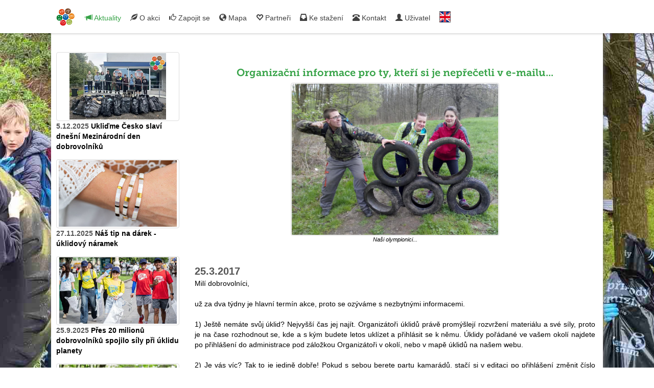

--- FILE ---
content_type: text/html; charset=utf-8
request_url: https://www.uklidmecesko.cz/news/58d503c3291844373a8b4568
body_size: 38579
content:
<!DOCTYPE html>
<html lang="cs" xmlns:fb="https://www.facebook.com/2008/fbml">
<head>

    <script>
        window.dataLayer = window.dataLayer || [];
        function gtag(){dataLayer.push(arguments);}
        
        // Výchozí stav: Vše zamítnuto
        gtag('consent', 'default', {
            'ad_storage': 'denied',
            'analytics_storage': 'denied',
            'ad_user_data': 'denied',
            'ad_personalization': 'denied'
        });
    </script>

    <script>(function(w,d,s,l,i){w[l]=w[l]||[];w[l].push({'gtm.start':
    new Date().getTime(),event:'gtm.js'});var f=d.getElementsByTagName(s)[0],
    j=d.createElement(s),dl=l!='dataLayer'?'&l='+l:'';j.async=true;j.src=
    'https://www.googletagmanager.com/gtm.js?id='+i+dl;f.parentNode.insertBefore(j,f);
    })(window,document,'script','dataLayer','GTM-5HRT28XB');</script>


<!-- Google Tag Manager
<script> var dataLayer = dataLayer || []; // Google Tag Manager </script>

<script>(function(w,d,s,l,i){w[l]=w[l]||[];w[l].push({'gtm.start':
new Date().getTime(),event:'gtm.js'});var f=d.getElementsByTagName(s)[0],
j=d.createElement(s),dl=l!='dataLayer'?'&l='+l:'';j.async=true;j.src=
'https://www.googletagmanager.com/gtm.js?id='+i+dl;f.parentNode.insertBefore(j,f);
})(window,document,'script','dataLayer','GTM-5HRT28XB');</script>

End Google Tag Manager -->



	<!-- Meta -->
	<meta charset="utf-8" />
	<meta http-equiv="content-type" content="text/html; charset=utf-8" />

	<!-- Use the .htaccess and remove these lines to avoid edge case issues.
		 More info: h5bp.com/i/378 -->
	<meta http-equiv="X-UA-Compatible" content="IE=edge,chrome=1" />

	<!-- Our site title and description -->
	<title>Ukliďme Česko</title>
	<meta name="description" content="Dobrovolnické úklidy černých skládek a litteringu. Cílem akce je nejen uklidit naše okolí, ale i ve společné věci zapojit různé zájmové skupiny lidí, školy, firmy, státní správu i jednotlivce a také mediálně zviditelnit dlouhodobě neřešenou problematiku černých skládek. World Cleanup Day, Ukliďme svět, Ukliďme Česko." />
	<meta name="keywords" content="mapování,černé skládky,úklid,dobrovolník,odpady,samospráva,radnice,starosta" />
	<meta name="author" content="Miroslav Kubásek" />

	<!-- Output DocPad produced meta elements -->
	<meta name="generator" content="DocPad v6.78.6" />

	<!-- Mobile viewport optimized: h5bp.com/viewport -->
	<meta name="viewport" content="width=device-width" />

	    <meta property="og:title" content="Ukliďme Česko: Organizační informace pro ty, kteří si je nepřečetli v e-mailu...">
        <meta property="og:description" content="14 dní před akcí..">
        <meta property="og:site_name" content="Ukliďme Česko">
        <meta property="og:url" content="https://www.uklidmecesko.cz/news/58d503c3291844373a8b4568">
        <meta property="og:image" content="http://res.cloudinary.com/uklidmecesko/image/upload/c_scale,w_460/v1490355139/h1vtcd5opbxn158mrcyr.jpg">
        <meta property="og:type" content="website">
        <meta property="og:locale" content="cs_CZ" />
        <meta property="fb:app_id" content="1602093326703341"/>

        <link rel="canonical" href="https://www.uklidmecesko.cz/news/58d503c3291844373a8b4568">
        <link rel="image_src" href="http://www.uklidmecesko.cz/images/logo-akce-facebook.png">


	<!-- Icons -->
		<link rel="shortcut icon" href="/images/icons/favicon.ico">
		<link rel="apple-touch-icon-precomposed" sizes="144x144" href="/images/icons/apple-touch-icon-144-precomposed.png">
		<link rel="apple-touch-icon-precomposed" sizes="114x114" href="/images/icons/apple-touch-icon-114-precomposed.png">
		<link rel="apple-touch-icon-precomposed" sizes="72x72" href="/images/icons/apple-touch-icon-72-precomposed.png">
		<link rel="apple-touch-icon-precomposed" href="/images/icons/apple-touch-icon-57-precomposed.png">

	<!-- Shims: IE6-8 support of HTML5 elements -->
	<!--[if lt IE 9]>
		<script async src="http://html5shim.googlecode.com/svn/trunk/html5.js"></script>
	<![endif]-->
<!-- Styles -->

    

   <link rel="help" href="/llms.txt" type="text/markdown" />

   
    
	<link  rel="stylesheet" href="//cdnjs.cloudflare.com/ajax/libs/jqueryui/1.11.1/jquery-ui.min.css" /><link  rel="stylesheet" href="//cdnjs.cloudflare.com/ajax/libs/jquery-ui-timepicker-addon/1.4.5/jquery-ui-timepicker-addon.min.css" /><link  rel="stylesheet" href="//cdnjs.cloudflare.com/ajax/libs/twitter-bootstrap/3.3.1/css/bootstrap.min.css" /><link  rel="stylesheet" href="//maxcdn.bootstrapcdn.com/font-awesome/4.4.0/css/font-awesome.min.css" /><link  rel="stylesheet" href="/styles/bootstrap-wysihtml5.css" /><link  rel="stylesheet" href="/styles/social-buttons.css" /><link  rel="stylesheet" href="/styles/mb-comingsoon.min.css" /><link  rel="stylesheet" href="/styles/style.css" /><link  rel="stylesheet" href="/styles/main.css?stamp=100" /><link  rel="stylesheet" href="/styles/mainNewDesign.css" /><link  rel="stylesheet" href="/styles/animations.css" />

	<script src="/scripts/jquery.min.js"></script>
    <script src="/scripts/modernizr.min.js"></script>
    <script src="/scripts/bootstrap.min.js"></script>
    <script src="/scripts/jquery-ui.min.js"></script>
    <script src="/scripts/chosen.jquery.min.js"></script>
    <script type="text/javascript" src="/scripts/atc.min.js" async defer></script>
    <script>
        // If load from CDN fail load jQuery locally
        //if (typeof jQuery == 'undefined') {
        //        document.write(unescape("%3Cscript src='js/Lib/jquery-1.11.0.min.js' type='text/javascript'%3E%3C/script%3E"));
        //    }
    </script>

    <!-- 
    https://addevent.com/libs/atc/1.6.1/atc.min.js
    -->
 
    <meta name="google-site-verification" content="EoibR4mxg3qPtHWv8mQExIShLp6NHHo37_vIwW563OE" />
    <link rel="stylesheet" type="text/css" href="/styles/jquery.dataTables.css">
    <link href="/styles/atc-style-blue.css" rel="stylesheet" type="text/css">
    <link href="/styles/chosen.min.css" rel="stylesheet" type="text/css">

    <link rel="stylesheet" href="/styles/leaflet.draw.css" integrity="sha256-XzD3RpaHPv7lzX9qt+2n1j5cWj48O24KsgaGYpKN8x8=" crossorigin="anonymous" />
  
    <!-- 
    https://cdnjs.cloudflare.com/ajax/libs/leaflet.draw/1.0.4/leaflet.draw.css
    //addtocalendar.com/atc/1.5/atc-style-blue.css
    //cdn.datatables.net/1.10.5/css/jquery.dataTables.css"

    https://unpkg.com/leaflet@1.6.0/dist/leaflet.css
    https://unpkg.com/leaflet.markercluster@1.4.1/dist/MarkerCluster.css
    https://unpkg.com/leaflet.markercluster@1.4.1/dist/MarkerCluster.Default.css
    -->


    <link rel="stylesheet" href="/styles/leaflet.css"
   integrity="sha512-xwE/Az9zrjBIphAcBb3F6JVqxf46+CDLwfLMHloNu6KEQCAWi6HcDUbeOfBIptF7tcCzusKFjFw2yuvEpDL9wQ=="
   crossorigin=""/>
   <link rel="stylesheet" href="/styles/MarkerCluster.css"
   crossorigin=""/>
   
   <link rel="stylesheet" href="/styles/MarkerCluster.Default.css"
   crossorigin=""/>

</head>
<body style="background: url(/images/bg004.jpg) center top fixed; background-position-y: 50px; background-repeat: no-repeat;">

<!-- Google Tag Manager (noscript) -->
<noscript><iframe src="https://www.googletagmanager.com/ns.html?id=GTM-5HRT28XB"
height="0" width="0" style="display:none;visibility:hidden"></iframe></noscript>
<!-- End Google Tag Manager (noscript) -->

<noscript><img height="1" width="1" alt="" style="display:none" src="//www.facebook.com/tr?id=608183612624786&amp;ev=PixelInitialized" /></noscript>
<!-- <img src="http://mautic.e-pro.cz/mtracking.gif?tags=UklidmeCesko" style="display: none;" /> -->


	<!-- Menu -->

	<div class="navbar navbar-fixed-top" style="">
    		<div class="container">
    			<div class="navbar-header">
    			    <button type="button" class="navbar-toggle" data-toggle="collapse" data-target=".navbar-collapse">
                        <span class="icon-bar"></span>
                        <span class="icon-bar"></span>
                        <span class="icon-bar"></span>
                    </button>
    				<a class="navbar-brand" href="/"><img src="/images/logo-akce2.png" title="Ukliďme Česko" style="margin-left: 22px;"></a>
    			</div>
			<div class="navbar-collapse collapse" style="max-height: 800px;">
				<ul class="nav navbar-nav" style="position: relative;">
					
						<li

							about="/news"
							class="active"
						>
							<a href="/news">
								<span class="glyphicon glyphicon-bullhorn"></span> <span class="hidden-sm hidden-md">Aktuality</span>
							</a>
						</li>
					
						<li

							about="/about/zakladniInformace"
							class=""
						>
							<a href="/about/zakladniInformace">
								<span class="glyphicon glyphicon-leaf"></span> <span class="hidden-sm hidden-md">O akci</span>
							</a>
						</li>
					
						<li

							about="/zapojitse/jakSeZapojit"
							class=""
						>
							<a href="/zapojitse/jakSeZapojit">
								<span class="glyphicon glyphicon-thumbs-up"></span> <span class="hidden-sm hidden-md">Zapojit se</span>
							</a>
						</li>
					
						<li

							about="/map"
							class=""
						>
							<a href="/map">
								<span class="glyphicon glyphicon-globe"></span> <span class="hidden-sm hidden-md">Mapa</span>
							</a>
						</li>
					
						<li

							about="/podpora/partneri"
							class=""
						>
							<a href="/podpora/partneri">
								<span class="glyphicon glyphicon-heart-empty"></span> <span class="hidden-sm hidden-md">Partneři</span>
							</a>
						</li>
					
						<li

							about="/materialy/proUcastniky"
							class=""
						>
							<a href="/materialy/proUcastniky">
								<span class="glyphicon glyphicon-inbox"></span> <span class="hidden-sm hidden-md">Ke stažení</span>
							</a>
						</li>
					
						<li

							about="/contact/kontakty"
							class=""
						>
							<a href="/contact/kontakty">
								<span class="glyphicon glyphicon-phone-alt"></span> <span class="hidden-sm hidden-md">Kontakt</span>
							</a>
						</li>
					
						<li

							about="/user/detail"
							class=""
						>
							<a href="/user/detail">
								<span class="glyphicon glyphicon-user"></span> <span class="hidden-sm hidden-md">Uživatel</span>
							</a>
						</li>
					
					<!--
					<li

							about="FanShop"
							class=""
						>
							<aa href="https://shop.uklidmecesko.cz/">
								<span class="glyphicon glyphicon-shopping-cart"></span> <span class="hidden-sm hidden-md">FanShop</span>
							</aa>
						</li>
					-->
                     
                    <!--
                     <li class="hidden-xs" style="padding-right: 0px;"><a href="https://www.kamsnim.cz/" target="_blank" title="Kam s ním? - aplikace, která poradí kam s odpadem" 
                    style="padding-top: 12px; padding-bottom: 3px; margin-left: 0px;"><img style="width: 22px;" src="/images/icon-kamsnim.png" /></a>
                     </li>

                     <li class="hidden-xs" style="padding-right: 0px;"><a href="https://www.zmapujto.cz" target="_blank" title="Mapování černých skládek, podněty od občanů" 
                    style="padding-top: 12px; padding-bottom: 3px; margin-left: 0px;"><img style="width: 22px;" src="/images/icon-zmapujto.png" /></a>
                     </li>
                     -->
                     <li class="hidden-xs" style="padding-right: 0px;"><a href="https://www-uklidmecesko-cz.translate.goog/newsDetail?_x_tr_sl=auto&_x_tr_tl=en&_x_tr_hl=en-US" 
                     target="_blank" title="English version" 
                    style="padding-top: 12px; padding-bottom: 3px; margin-left: 0px;"><img style="width: 22px;" src="/images/icon-eng.png" /></a>
                     </li>
					
                    

                    <div class="visible-xs" style="margin-left: 36px;">
                            <a href="https://www.facebook.com/UklidmeCesko/" target="_blank" title="Facebook Ukliďme Česko" 
                            style="padding-top: 12px; padding-bottom: 3px; margin-left: 0px; dislpay: inline; margin-right: 12px;"><img style="width: 22px;" src="/images/icon-facebook.png" /></a>
                            

                            <a href="https://www.instagram.com/uklidmecesko/" target="_blank" title="Instagram Ukliďme Česko" 
                            style="padding-top: 12px; padding-bottom: 3px; margin-left: 0px; dislpay: inline; margin-right: 12px;"><img style="width: 22px;" src="/images/icon-instagram.png" /></a>
                            

                            <a href="https://www.tiktok.com/@uklidmecesko" target="_blank" title="TikTok Ukliďme Česko" 
                            style="padding-top: 12px; padding-bottom: 3px; margin-left: 0px; dislpay: inline; margin-right: 12px;"><img style="width: 22px;" src="/images/icon-tiktok.png" /></a>
                            

                            <a href="https://www.kamsnim.cz/" target="_blank" title="Kam s ním? - aplikace, která poradí kam s odpadem" 
                            style="padding-top: 12px; padding-bottom: 3px; margin-left: 0px; dislpay: inline; margin-right: 12px;"><img style="width: 22px;" src="/images/icon-kamsnim.png" /></a>
                            

                            <a href="https://www.zmapujto.cz" target="_blank" title="Mapování černých skládek, podněty od občanů" 
                            style="padding-top: 12px; padding-bottom: 3px; margin-left: 0px; dislpay: inline; margin-right: 12px;"><img style="width: 22px;" src="/images/icon-zmapujto.png" /></a>
                            

                            <a href="https://www-uklidmecesko-cz.translate.goog/newsDetail?_x_tr_sl=auto&_x_tr_tl=en&_x_tr_hl=en-US" 
                            target="_blank" title="English version" 
                            style="padding-top: 12px; padding-bottom: 3px; margin-left: 0px; dislpay: inline; margin-right: 12px;"><img style="width: 22px;" src="/images/icon-eng.png" /></a>
                            
                            <!--
                            <aa href="https://shop.uklidmecesko.cz/" target="_blank" title="FanShop Ukliďme Česko" 
                            style="padding-top: 0px; padding-bottom: 0px; margin-left: 3px; dislpay: inline;"><img style="" src="/images/icon-shop.png" /></aa>
							-->
                    </div>
				</ul>
                
			</div><!--/.navbar-collapse -->
		</div>
	</div>

	<!-- Content -->
	<div class="container" style="box-shadow: 2px 0 10px -2px #888;">
		<!-- Content -->
		<div class="content">
			<!-- Page Content -->
    <div class="container top">
        <div class="header">
            <h1 style="padding-left: 0px;" id=""></h1>
        </div>
        <div class="block">
            <div class="row" style="padding-top: 0px;">

                <!-- Page Content -->
                

    
    
    
    
    
    
    
    
    

    
    
    
    
    
    
    
    
    

    
    
    
    
    
    
    
    
    

    
    
    
    
    
    
    
    
    

    
    
    
    
    
    
    
    
    

    
    
    
    
    
    
    
    
    

    
    
    
    
    
    
    
    
    

    
    
    
    
    
    
    
    
    

    
    
    
    
    
    
    
    
    

    
    
    
    
    
    
    
    
    

    
    
    
    
    
    
    
    
    

    
    
    
    
    
    
    
    
    

    
    
    
    
    
    
    
    
    

    
    
    
    
    
    
    
    
    

    
    
    
    
    
    
    
    
    

    
    
    
    
    
    
    
    
    

    
    
    
    
    
    
    
    
    

    
    
    
    
    
    
    
    
    

    
    
    
    
    
    
    
    
    

    
    
    
    
    
    
    
    
    

    
    
    
    
    
    
    
    
    

    
    
    
    
    
    
    
    
    

    
    
    
    
    
    
    
    
    

    
    
    
    
    
    
    
    
    

    
    
    
    
    
    
    
    
    

    
    
    
    
    
    
    
    
    

    
    
    
    
    
    
    
    
    

    
    
    
    
    
    
    
    
    

    
    
    
    
    
    
    
    
    

    
    
    
    
    
    
    
    
    

    
    
    
    
    
    
    
    
    

    
    
    
    
    
    
    
    
    

    
    
    
    
    
    
    
    
    

    
    
    
    
    
    
    
    
    

    
    
    
    
    
    
    
    
    

    
    
    
    
    
    
    
    
    

    
    
    
    
    
    
    
    
    

    
    
    
    
    
    
    
    
    

    
    
    
    
    
    
    
    
    

    
    
    
    
    
    
    
    
    

    
    
    
    
    
    
    
    
    

    
    
    
    
    
    
    
    
    

    
    
    
    
    
    
    
    
    

    
    
    
    
    
    
    
    
    

    
    
    
    
    
    
    
    
    

    
    
    
    
    
    
    
    
    

    
    
    
    
    
    
    
    
    

    
    
    
    
    
    
    
    
    

    
    
    
    
    
    
    
    
    

    
    
    
    
    
    
    
    
    

    
    
    
    
    
    
    
    
    

    
    
    
    
    
    
    
    
    

    
    
    
    
    
    
    
    
    

    
    
    
    
    
    
    
    
    

    
    
    
    
    
    
    
    
    

    
    
    
    
    
    
    
    
    

    
    
    
    
    
    
    
    
    

    
    
    
    
    
    
    
    
    

    
    
    
    
    
    
    
    
    

    
    
    
    
    
    
    
    
    

    
    
    
    
    
    
    
    
    

    
    
    
    
    
    
    
    
    

    
    
    
    
    
    
    
    
    

    
    
    
    
    
    
    
    
    

    
    
    
    
    
    
    
    
    

    
    
    
    
    
    
    
    
    

    
    
    
    
    
    
    
    
    

    
    
    
    
    
    
    
    
    

    
    
    
    
    
    
    
    
    

    
    
    
    
    
    
    
    
    

    
    
    
    
    
    
    
    
    

    
    
    
    
    
    
    
    
    

    
    
    
    
    
    
    
    
    

    
    
    
    
    
    
    
    
    

    
    
    
    
    
    
    
    
    

    
    
    
    
    
    
    
    
    

    
    
    
    
    
    
    
    
    

    
    
    
    
    
    
    
    
    

    
    
    
    
    
    
    
    
    

    
    
    
    
    
    
    
    
    

    
    
    
    
    
    
    
    
    

    
    
    
    
    
    
    
    
    

    
    
    
    
    
    
    
    
    

    
    
    
    
    
    
    
    
    

    
    
    
    
    
    
    
    
    

    
    
    
    
    
    
    
    
    

    
    
    
    
    
    
    
    
    

    
    
    
    
    
    
    
    
    

    
    
    
    
    
    
    
    
    

    
    
    
    
    
    
    
    
    

    
    
    
    
    
    
    
    
    

    
    
    
    
    
    
    
    
    

    
    
    
    
    
    
    
    
    

    
    
    
    
    
    
    
    
    

    
    
    
    
    
    
    
    
    

    
    
    
    
    
    
    
    
    

    
    
    
    
    
    
    
    
    

    
    
    
    
    
    
    
    
    

    
    
    
    
    
    
    
    
    

    
    
    
    
    
    
    
    
    

    
    
    
    
    
    
    
    
    

    
    
    
    
    
    
    
    
    

    
    
    
    
    
    
    
    
    

    
    
    
    
    
    
    
    
    

    
    
    
    
    
    
    
    
    

    
    
    
    
    
    
    
    
    

    
    
    
    
    
    
    
    
    

    
    
    
    
    
    
    
    
    

    
    
    
    
    
    
    
    
    

    
    
    
    
    
    
    
    
    

    
    
    
    
    
    
    
    
    

    
    
    
    
    
    
    
    
    

    
    
    
    
    
    
    
    
    

    
    
    
    
    
    
    
    
    

    
    
    
    
    
    
    
    
    

    
    
    
    
    
    
    
    
    

    
    
    
    
    
    
    
    
    

    
    
    
    
    
    
    
    
    

    
    
    
    
    
    
    
    
    

    
    
    
    
    
    
    
    
    

    
    
    
    
    
    
    
    
    

    
    
    
    
    
    
    
    
    

    
    
    
    
    
    
    
    
    

    
    
    
    
    
    
    
    
    

    
    
    
    
    
    
    
    
    

    
    
    
    
    
    
    
    
    

    
    
    
    
    
    
    
    
    

    
    
    
    
    
    
    
    
    

    
    
    
    
    
    
    
    
    

    
    
    
    
    
    
    
    
    

    
    
    
    
    
    
    
    
    

    
    
    
    
    
    
    
    
    

    
    
    
    
    
    
    
    
    

    
    
    
    
    
    
    
    
    

    
    
    
    
    
    
    
    
    

    
    
    
    
    
    
    
    
    

    
    
    
    
    
    
    
    
    

    
    
    
    
    
    
    
    
    

    
    
    
    
    
    
    
    
    

    
    
    
    
    
    
    
    
    

    
    
    
    
    
    
    
    
    

    
    
    
    
    
    
    
    
    

    
    
    
    
    
    
    
    
    

    
    
    
    
    
    
    
    
    

    
    
    
    
    
    
    
    
    

    
    
    
    
    
    
    
    
    

    
    
    
    
    
    
    
    
    

    
    
    
    
    
    
    
    
    

    
    
    
    
    
    
    
    
    

    
    
    
    
    
    
    
    
    

    
    
    
    
    
    
    
    
    

    
    
    
    
    
    
    
    
    

    
    
    
    
    
    
    
    
    

    
    
    
    
    
    
    
    
    

    
    
    
    
    
    
    
    
    

    
    
    
    
    
    
    
    
    

    
    
    
    
    
    
    
    
    

    
    
    
    
    
    
    
    
    

    
    
    
    
    
    
    
    
    

    
    
    
    
    
    
    
    
    

    
    
    
    
    
    
    
    
    

    
    
    
    
    
    
    
    
    

    
    
    
    
    
    
    
    
    

    
    
    
    
    
    
    
    
    

    
    
    
    
    
    
    
    
    

    
    
    
    
    
    
    
    
    

    
    
    
    
    
    
    
    
    

    
    
    
    
    
    
    
    
    

    
    
    
    
    
    
    
    
    

    
    
    
    
    
    
    
    
    

    
    
    
    
    
    
    
    
    

    
    
    
    
    
    
    
    
    

    
    
    
    
    
    
    
    
    

    
    
    
    
    
    
    
    
    

    
    
    
    
    
    
    
    
    

    
    
    
    
    
    
    
    
    

    
    
    
    
    
    
    
    
    

    
    
    
    
    
    
    
    
    

    
    
    
    
    
    
    
    
    

    
    
    
    
    
    
    
    
    

    
    
    
    
    
    
    
    
    

    
    
    
    
    
    
    
    
    

    
    
    
    
    
    
    
    
    

    
    
    
    
    
    
    
    
    

    
    
    
    
    
    
    
    
    

    
    
    
    
    
    
    
    
    

    
    
    
    
    
    
    
    
    

    
    
    
    
    
    
    
    
    

    
    
    
    
    
    
    
    
    

    
    
    
    
    
    
    
    
    

    
    
    
    
    
    
    
    
    

    
    
    
    
    
    
    
    
    

    
    
    
    
    
    
    
    
    

    
    
    
    
    
    
    
    
    

    
    
    
    
    
    
    
    
    

    
    
    
    
    
    
    
    
    

    
    
    
    
    
    
    
    
    

    
    
    
    
    
    
    
    
    

    
    
    
    
    
    
    
    
    

    
    
    
    
    
    
    
    
    

    
    
    
    
    
    
    
    
    

    
    
    
    
    
    
    
    
    

    
    
    
    
    
    
    
    
    

    
    
    
    
    
    
    
    
    

    
    
    
    
    
    
    
    
    

    
    
    
    
    
    
    
    
    

    
    
    
    
    
    
    
    
    

    
    
    
    
    
    
    
    
    

    
    
    
    
    
    
    
    
    

    
    
    
    
    
    
    
    
    

    
    
    
    
    
    
    
    
    

    
    
    
    
    
    
    
    
    

    
    
    
    
    
    
    
    
    

    
    
    
    
    
    
    
    
    

    
    
    
    
    
    
    
    
    

    
    
    
    
    
    
    
    
    

    
    
    
    
    
    
    
    
    

    
    
    
    
    
    
    
    
    

    
    
    
    
    
    
    
    
    

    
    
    
    
    
    
    
    
    

    
    
    
    
    
    
    
    
    

    
    
    
    
    
    
    
    
    

    
    
    
    
    
    
    
    
    

    
    
    
    
    
    
    
    
    

    
    
    
    
    
    
    
    
    

    
    
    
    
    
    
    
    
    

    
    
    
    
    
    
    
    
    

    
    
    
    
    
    
    
    
    

    
    
    
    
    
    
    
    
    

    
    
    
    
    
    
    
    
    

    
    
    
    
    
    
    
    
    

    
    
    
    
    
    
    
    
    

    
    
    
    
    
    
    
    
    

    
    
    
    
    
    
    
    
    

    
    
    
    
    
    
    
    
    

    
    
    
    
    
    
    
    
    

    
    
    
    
    
    
    
    
    

    
    
    
    
    
    
    
    
    

    
    
    
    
    
    
    
    
    

    
    
    
    
    
    
    
    
    

    
    
    
    
    
    
    
    
    

    
    
    
    
    
    
    
    
    

    
    
    
    
    
    
    
    
    

    
    
    
    
    
    
    
    
    

    
    
    
    
    
    
    
    
    

    
    
    
    
    
    
    
    
    

    
    
    
    
    
    
    
    
    

    
    
    
    
    
    
    
    
    

    
    
    
    
    
    
    
    
    

    
    
    
    
    
    
    
    
    

    
    
    
    
    
    
    
    
    

    
    
    
    
    
    
    
    
    

    
    
    
    
    
    
    
    
    

    
    
    
    
    
    
    
    
    

    
    
    
    
    
    
    
    
    

    
    
    
    
    
    
    
    
    

    
    
    
    
    
    
    
    
    

    
    
    
    
    
    
    
    
    

    
    
    
    
    
    
    
    
    

    
    
    
    
    
    
    
    
    

    
    
    
    
    
    
    
    
    

    
    
    
    
    
    
    
    
    

    
    
    
    
    
    
    
    
    

    
    
    
    
    
    
    
    
    

    
    
    
    
    
    
    
    
    

    
    
    
    
    
    
    
    
    

    
    
    
    
    
    
    
    
    

    
    
    
    
    
    
    
    
    

    
    
    
    
    
    
    
    
    


<div class="container top">
    <div class="row" style="margin-left: -5px; margin-right: 0px;">
        <div class="col-md-3">
                    
                        <div style="margin-bottom: 15px;" class="hidden-xs hidden-sm">
                            <a href="/news/6932a321bba11e435101fd92"><div class="thumbnail" style="width: 100%; min-height: 135px; margin-bottom: 0px;">
                            <img src="/_cachr/21ceeddf90ef8a7e28505bffde80147635bce558.png"  alt="Ukliďme Česko slaví dnešní Mezinárodní den dobrovolníků" title="Ukliďme Česko slaví dnešní Mezinárodní den dobrovolníků" style="height: 130px;" class="img-responsive center-block">
                            </div></a>
                            <div style="font-weight: bold;"><span style="color: #555555; font-weight: bold;">5.12.2025</span> Ukliďme Česko slaví dnešní Mezinárodní den dobrovolníků</div>
                        </div>
                    
                        <div style="margin-bottom: 15px;" class="hidden-xs hidden-sm">
                            <a href="/news/6929553402d3ad639d01c552"><div class="thumbnail" style="width: 100%; min-height: 135px; margin-bottom: 0px;">
                            <img src="/_cachr/0782d06fae366ee3fdaee1b954456b51ea525628.jpg"  alt="Náš tip na dárek - úklidový náramek" title="Náš tip na dárek - úklidový náramek" style="height: 130px;" class="img-responsive center-block">
                            </div></a>
                            <div style="font-weight: bold;"><span style="color: #555555; font-weight: bold;">27.11.2025</span> Náš tip na dárek - úklidový náramek</div>
                        </div>
                    
                        <div style="margin-bottom: 15px;" class="hidden-xs hidden-sm">
                            <a href="/news/68d4fccd6c7da1a33a0fd662"><div class="thumbnail" style="width: 100%; min-height: 135px; margin-bottom: 0px;">
                            <img src="/_cachr/32adb7d67b1dc5ffac4d4be0274ff71ad1253c8c.png"  alt="Přes 20 milionů dobrovolníků spojilo síly při úklidu planety" title="Přes 20 milionů dobrovolníků spojilo síly při úklidu planety" style="height: 130px;" class="img-responsive center-block">
                            </div></a>
                            <div style="font-weight: bold;"><span style="color: #555555; font-weight: bold;">25.9.2025</span> Přes 20 milionů dobrovolníků spojilo síly při úklidu planety</div>
                        </div>
                    
                        <div style="margin-bottom: 15px;" class="hidden-xs hidden-sm">
                            <a href="/news/68c9c91b549ba64d880054a1"><div class="thumbnail" style="width: 100%; min-height: 135px; margin-bottom: 0px;">
                            <img src="/_cachr/8afa8aaeb8eb6f3b687a79137c1ef6b878820b50.png"  alt="Ukliďme Česko a Boj o vodu: odpadky pryč, sudy na dešťovkou do krajiny" title="Ukliďme Česko a Boj o vodu: odpadky pryč, sudy na dešťovkou do krajiny" style="height: 130px;" class="img-responsive center-block">
                            </div></a>
                            <div style="font-weight: bold;"><span style="color: #555555; font-weight: bold;">17.9.2025</span> Ukliďme Česko a Boj o vodu: odpadky pryč, sudy na dešťovkou do krajiny</div>
                        </div>
                    
        </div>
        <div class="col-md-9">
            <h2 id="news-titulek">Organizační informace pro ty, kteří si je nepřečetli v e-mailu...</h2>
            <img src="http://res.cloudinary.com/uklidmecesko/image/upload/c_scale,w_460/v1490355139/h1vtcd5opbxn158mrcyr.jpg" title="Naši olympionici..." alt="Naši olympionici..." style="margin: 0 auto; max-height: 300px;" class="thumbnail img-responsive img-center" />
            <div style="font-size: 11px; text-align: center;"><em>Naši olympionici...</em></div>
            <br /><br />
            <div><span style="color: #555555; font-weight: bold; font-size: 20px;  margin-bottom: 15px;">25.3.2017</span></div>
            <p>Milí dobrovolníci,<br /><br />už za dva týdny je hlavní termín akce, proto se ozýváme s nezbytnými informacemi.<br /><br />1) Ještě nemáte svůj úklid? Nejvyšší čas jej najít.
Organizátoři úklidů právě promýšlejí rozvržení materiálu a své síly, proto je na čase rozhodnout se, kde a s kým budete letos uklízet a přihlásit se k němu. Úklidy pořádané ve vašem okolí najdete po přihlášení do administrace pod záložkou Organizátoři v okolí, nebo v mapě úklidů na našem webu.<br /><br />2) Je vás víc? Tak to je jedině dobře! Pokud s sebou berete partu kamarádů, stačí si v editaci po přihlášení změnit číslo "počet účastníků", ať se nemusíte každý registrovat zvlášť.<br /><br />3) Potřebjete se ujistit, že s Vámi organizátor počítá? Nebo se jen potřebujete ujistit třeba, že bude dost pomůcek pro každého, nebo si máte přinést vlastní rukavice? Nebojte se organizátory svých úklidovek kontaktovat a zeptat se!<br /><br />4) Vyhlašujeme fotosoutěž
Stejně jako v loňském roce i letos jsme pro všechny účastníky úklidů připravili fotosoutěž. Má tři kategorie - děti při úklidu, nelezená kuriozita a úklidová umělecká. Speciální kategorie je video, takže, pokud máte fotografického či filmařského ducha, sem s ním :) Dílo se může stát i hlavním propagačním mateiálem dalšího ročníku Ukliďme!
I Pro letošek se můžete těšit na krásné ceny od Canonu - fotoaparty, tiskárny, kameru.
Veškeré informace o soutěži najdete na našem webu - http://www.uklidmecesko.cz/fotosoutez/<br /><br />V případě jakýchkoliv komplikací či dotazů se na nás neváhejte obracet (tel. je nejrychlejší, najdete v Kontaktech dle povahy dotazu..)</p>
            
            <br /><br />
        <hr />
        <br /><br />
        </div>
        
        
            <div class="col-md-3">
                <div style="margin-bottom: 15px; min-height: 240px;" class="hidden-xs hidden-sm">
                    <a href="/news/685104e8f13e909ccc0c8f81"><div class="thumbnail" style="width: 100%; min-height: 135px; margin-bottom: 0px;">
                        <img src="/_cachr/343e224e8b8a71f9ba5319156df3891a4466124c.png"  alt="Pivovar Radegast pokračuje v boji o vodu. Dobrovolníkům rozdá 2030 sudů na zadržení dešťovky" title="Pivovar Radegast pokračuje v boji o vodu. Dobrovolníkům rozdá 2030 sudů na zadržení dešťovky" style="height: 130px;" class="img-responsive center-block">
                    </div></a>
                    <div style="font-weight: bold;"><span style="color: #555555; font-weight: bold;">16.6.2025</span> Pivovar Radegast pokračuje v boji o vodu. Dobrovolníkům rozdá 2030 sudů na zadržení dešťovky</div>
                </div>
            </div>
        
            <div class="col-md-3">
                <div style="margin-bottom: 15px; min-height: 240px;" class="hidden-xs hidden-sm">
                    <a href="/news/683fe843e4667adb8a0a09b2"><div class="thumbnail" style="width: 100%; min-height: 135px; margin-bottom: 0px;">
                        <img src="/_cachr/dbf4bc07a2e652f39d927981765d4b20a18356d1.png"  alt="Soutěž Vajglobraní 2025 zná své vítěze!" title="Soutěž Vajglobraní 2025 zná své vítěze!" style="height: 130px;" class="img-responsive center-block">
                    </div></a>
                    <div style="font-weight: bold;"><span style="color: #555555; font-weight: bold;">3.6.2025</span> Soutěž Vajglobraní 2025 zná své vítěze!</div>
                </div>
            </div>
        
            <div class="col-md-3">
                <div style="margin-bottom: 15px; min-height: 240px;" class="hidden-xs hidden-sm">
                    <a href="/news/683fe7acc994d6eba60070a2"><div class="thumbnail" style="width: 100%; min-height: 135px; margin-bottom: 0px;">
                        <img src="/_cachr/25c45a78b8571e0410399eacd2fe796fb6bc66f4.png"  alt="Ukliďme Česko a ÁMOS vision spojily síly: výzva k úklidu se dostává přímo do škol a domovů seniorů" title="Ukliďme Česko a ÁMOS vision spojily síly: výzva k úklidu se dostává přímo do škol a domovů seniorů" style="height: 130px;" class="img-responsive center-block">
                    </div></a>
                    <div style="font-weight: bold;"><span style="color: #555555; font-weight: bold;">2.6.2025</span> Ukliďme Česko a ÁMOS vision spojily síly: výzva k úklidu se dostává přímo do škol a domovů seniorů</div>
                </div>
            </div>
        
            <div class="col-md-3">
                <div style="margin-bottom: 15px; min-height: 240px;" class="hidden-xs hidden-sm">
                    <a href="/news/682bd9fab90e744b5f03d7f2"><div class="thumbnail" style="width: 100%; min-height: 135px; margin-bottom: 0px;">
                        <img src="/_cachr/977c07647ec8f4afc3191f4e49951f50564d793c.jpg"  alt="Která fotka vás chytí za srdce? Pomozte vybrat vítěze fotosoutěže Ukliďme Česko 2025!" title="Která fotka vás chytí za srdce? Pomozte vybrat vítěze fotosoutěže Ukliďme Česko 2025!" style="height: 130px;" class="img-responsive center-block">
                    </div></a>
                    <div style="font-weight: bold;"><span style="color: #555555; font-weight: bold;">20.5.2025</span> Která fotka vás chytí za srdce? Pomozte vybrat vítěze fotosoutěže Ukliďme Česko 2025!</div>
                </div>
            </div>
        
            <div class="col-md-3">
                <div style="margin-bottom: 15px; min-height: 240px;" class="hidden-xs hidden-sm">
                    <a href="/news/680f743f987dbcb66a07f811"><div class="thumbnail" style="width: 100%; min-height: 135px; margin-bottom: 0px;">
                        <img src="/_cachr/ad2e7dcba6a51d7eb0adfc55351e68d5f209775f.webp"  alt="Ukliďme Česko – rekordní výsledky i těžko uvěřitelné kuriozity" title="Ukliďme Česko – rekordní výsledky i těžko uvěřitelné kuriozity" style="height: 130px;" class="img-responsive center-block">
                    </div></a>
                    <div style="font-weight: bold;"><span style="color: #555555; font-weight: bold;">28.4.2025</span> Ukliďme Česko – rekordní výsledky i těžko uvěřitelné kuriozity</div>
                </div>
            </div>
        
            <div class="col-md-3">
                <div style="margin-bottom: 15px; min-height: 240px;" class="hidden-xs hidden-sm">
                    <a href="/news/67e95ab00996bf8fe600cb51"><div class="thumbnail" style="width: 100%; min-height: 135px; margin-bottom: 0px;">
                        <img src="/_cachr/3888c176d2ca6bb7cc6f5dde04d544eb108feb4d.jpg"  alt="Organizátoři, nezapomeňte na report!" title="Organizátoři, nezapomeňte na report!" style="height: 130px;" class="img-responsive center-block">
                    </div></a>
                    <div style="font-weight: bold;"><span style="color: #555555; font-weight: bold;">30.3.2025</span> Organizátoři, nezapomeňte na report!</div>
                </div>
            </div>
        
            <div class="col-md-3">
                <div style="margin-bottom: 15px; min-height: 240px;" class="hidden-xs hidden-sm">
                    <a href="/news/67e6a242fff22c054b0c9091"><div class="thumbnail" style="width: 100%; min-height: 135px; margin-bottom: 0px;">
                        <img src="/_cachr/003c013cd649e74e60e5f9d1819d1ae2c1a34991.webp"  alt="Jarní úklid Česka vrcholí tuto sobotu. Připojte se i vy!" title="Jarní úklid Česka vrcholí tuto sobotu. Připojte se i vy!" style="height: 130px;" class="img-responsive center-block">
                    </div></a>
                    <div style="font-weight: bold;"><span style="color: #555555; font-weight: bold;">28.3.2025</span> Jarní úklid Česka vrcholí tuto sobotu. Připojte se i vy!</div>
                </div>
            </div>
        
            <div class="col-md-3">
                <div style="margin-bottom: 15px; min-height: 240px;" class="hidden-xs hidden-sm">
                    <a href="/news/67e6a35f67e55b165903faa2"><div class="thumbnail" style="width: 100%; min-height: 135px; margin-bottom: 0px;">
                        <img src="/_cachr/027d3b019755f7d8cd2cd4495fe868251dfd1996.webp"  alt="Omezení úklidů - Lesy ČR zakázaly kvůli slintavce vstup do obor na Moravě." title="Omezení úklidů - Lesy ČR zakázaly kvůli slintavce vstup do obor na Moravě." style="height: 130px;" class="img-responsive center-block">
                    </div></a>
                    <div style="font-weight: bold;"><span style="color: #555555; font-weight: bold;">28.3.2025</span> Omezení úklidů - Lesy ČR zakázaly kvůli slintavce vstup do obor na Moravě.</div>
                </div>
            </div>
        
            <div class="col-md-3">
                <div style="margin-bottom: 15px; min-height: 240px;" class="hidden-xs hidden-sm">
                    <a href="/news/67e30b8cb9fb04684207b3a2"><div class="thumbnail" style="width: 100%; min-height: 135px; margin-bottom: 0px;">
                        <img src="/_cachr/88f7f90bb065099eda393cc8c05b7f6fe2a62f2b.png"  alt="Ukliďme Brno: Tisíce rukou, přes 140 úklidů - přidejte se!" title="Ukliďme Brno: Tisíce rukou, přes 140 úklidů - přidejte se!" style="height: 130px;" class="img-responsive center-block">
                    </div></a>
                    <div style="font-weight: bold;"><span style="color: #555555; font-weight: bold;">25.3.2025</span> Ukliďme Brno: Tisíce rukou, přes 140 úklidů - přidejte se!</div>
                </div>
            </div>
        
            <div class="col-md-3">
                <div style="margin-bottom: 15px; min-height: 240px;" class="hidden-xs hidden-sm">
                    <a href="/news/67daa111c3bb7e46b505aa45"><div class="thumbnail" style="width: 100%; min-height: 135px; margin-bottom: 0px;">
                        <img src="/_cachr/9ab24305132d47d78b30ea08b7ecbc02c5c3de4d.jpg"  alt="Oslavte Světový den recyklace s aplikací KAMsNIM.cz" title="Oslavte Světový den recyklace s aplikací KAMsNIM.cz" style="height: 130px;" class="img-responsive center-block">
                    </div></a>
                    <div style="font-weight: bold;"><span style="color: #555555; font-weight: bold;">18.3.2025</span> Oslavte Světový den recyklace s aplikací KAMsNIM.cz</div>
                </div>
            </div>
        
            <div class="col-md-3">
                <div style="margin-bottom: 15px; min-height: 240px;" class="hidden-xs hidden-sm">
                    <a href="/news/67d3f921640b2f17aa0f4a31"><div class="thumbnail" style="width: 100%; min-height: 135px; margin-bottom: 0px;">
                        <img src="/_cachr/14a3193a4e8e60f12d0e63f203208f2f82a3e2d0.jpg"  alt="Zapojte se do Dne digitálního úklidu a pomozte planetě!" title="Zapojte se do Dne digitálního úklidu a pomozte planetě!" style="height: 130px;" class="img-responsive center-block">
                    </div></a>
                    <div style="font-weight: bold;"><span style="color: #555555; font-weight: bold;">14.3.2025</span> Zapojte se do Dne digitálního úklidu a pomozte planetě!</div>
                </div>
            </div>
        
            <div class="col-md-3">
                <div style="margin-bottom: 15px; min-height: 240px;" class="hidden-xs hidden-sm">
                    <a href="/news/67c41e2f6aec79cd160302c1"><div class="thumbnail" style="width: 100%; min-height: 135px; margin-bottom: 0px;">
                        <img src="/_cachr/028141ffc699a212b00e417f38feca0491a1431b.jpg"  alt="NEVAJGLUJ v rámci jarních úklidových akcí Ukliďme Česko vyhlašuje soutěž Vajglobraní 2025" title="NEVAJGLUJ v rámci jarních úklidových akcí Ukliďme Česko vyhlašuje soutěž Vajglobraní 2025" style="height: 130px;" class="img-responsive center-block">
                    </div></a>
                    <div style="font-weight: bold;"><span style="color: #555555; font-weight: bold;">2.3.2025</span> NEVAJGLUJ v rámci jarních úklidových akcí Ukliďme Česko vyhlašuje soutěž Vajglobraní 2025</div>
                </div>
            </div>
        
            <div class="col-md-3">
                <div style="margin-bottom: 15px; min-height: 240px;" class="hidden-xs hidden-sm">
                    <a href="/news/67c0730ec72e7f1d180f5952"><div class="thumbnail" style="width: 100%; min-height: 135px; margin-bottom: 0px;">
                        <img src="/_cachr/6822e9eb72a5067e59b7e4e1136d1aec52795eda.webp"  alt="Ukliďme Česko již za měsíc. Přidáte se také?" title="Ukliďme Česko již za měsíc. Přidáte se také?" style="height: 130px;" class="img-responsive center-block">
                    </div></a>
                    <div style="font-weight: bold;"><span style="color: #555555; font-weight: bold;">27.2.2025</span> Ukliďme Česko již za měsíc. Přidáte se také?</div>
                </div>
            </div>
        
            <div class="col-md-3">
                <div style="margin-bottom: 15px; min-height: 240px;" class="hidden-xs hidden-sm">
                    <a href="/news/679bffd1696a55e2cd054d91"><div class="thumbnail" style="width: 100%; min-height: 135px; margin-bottom: 0px;">
                        <img src="/_cachr/084ef70fd828e662d0d2dde709927c4cfba37fb1.jpg"  alt="Ukliďme Česko 2025: Na Den zeber odpadek seber!" title="Ukliďme Česko 2025: Na Den zeber odpadek seber!" style="height: 130px;" class="img-responsive center-block">
                    </div></a>
                    <div style="font-weight: bold;"><span style="color: #555555; font-weight: bold;">31.1.2025</span> Ukliďme Česko 2025: Na Den zeber odpadek seber!</div>
                </div>
            </div>
        
            <div class="col-md-3">
                <div style="margin-bottom: 15px; min-height: 240px;" class="hidden-xs hidden-sm">
                    <a href="/news/6750d1b71df2f2b76e0efc72"><div class="thumbnail" style="width: 100%; min-height: 135px; margin-bottom: 0px;">
                        <img src="/_cachr/c814dddc8000e99329984e8e7bd8f65e4294ab49.webp"  alt="Ukliďme Česko slaví Mezinárodní den dobrovolníků" title="Ukliďme Česko slaví Mezinárodní den dobrovolníků" style="height: 130px;" class="img-responsive center-block">
                    </div></a>
                    <div style="font-weight: bold;"><span style="color: #555555; font-weight: bold;">4.12.2024</span> Ukliďme Česko slaví Mezinárodní den dobrovolníků</div>
                </div>
            </div>
        
            <div class="col-md-3">
                <div style="margin-bottom: 15px; min-height: 240px;" class="hidden-xs hidden-sm">
                    <a href="/news/674f2749cf9126d12701f352"><div class="thumbnail" style="width: 100%; min-height: 135px; margin-bottom: 0px;">
                        <img src="/_cachr/e03ba31db6f94c5b3f81d1bf9e69263edee339dc.webp"  alt="191 zemí se letos připojilo k Celosvětovému úklidovému dni" title="191 zemí se letos připojilo k Celosvětovému úklidovému dni" style="height: 130px;" class="img-responsive center-block">
                    </div></a>
                    <div style="font-weight: bold;"><span style="color: #555555; font-weight: bold;">2.12.2024</span> 191 zemí se letos připojilo k Celosvětovému úklidovému dni</div>
                </div>
            </div>
        
            <div class="col-md-3">
                <div style="margin-bottom: 15px; min-height: 240px;" class="hidden-xs hidden-sm">
                    <a href="/news/674f270f28748e5f4a083e92"><div class="thumbnail" style="width: 100%; min-height: 135px; margin-bottom: 0px;">
                        <img src="/_cachr/d933b059e7ad17ef41b14d54b234484fb030c8c8.webp"  alt="Adventní kalendář naruby, aneb pomozme potřebným!" title="Adventní kalendář naruby, aneb pomozme potřebným!" style="height: 130px;" class="img-responsive center-block">
                    </div></a>
                    <div style="font-weight: bold;"><span style="color: #555555; font-weight: bold;">30.11.2024</span> Adventní kalendář naruby, aneb pomozme potřebným!</div>
                </div>
            </div>
        
            <div class="col-md-3">
                <div style="margin-bottom: 15px; min-height: 240px;" class="hidden-xs hidden-sm">
                    <a href="/news/674f268eab6a94e6000e5281"><div class="thumbnail" style="width: 100%; min-height: 135px; margin-bottom: 0px;">
                        <img src="/_cachr/041ba52f48c6e47b838066019629e8c97c195299.webp"  alt="Nakupujte méně, pomáhejte více! Aneb Black Friday vs Giving Tuesday" title="Nakupujte méně, pomáhejte více! Aneb Black Friday vs Giving Tuesday" style="height: 130px;" class="img-responsive center-block">
                    </div></a>
                    <div style="font-weight: bold;"><span style="color: #555555; font-weight: bold;">28.11.2024</span> Nakupujte méně, pomáhejte více! Aneb Black Friday vs Giving Tuesday</div>
                </div>
            </div>
        
            <div class="col-md-3">
                <div style="margin-bottom: 15px; min-height: 240px;" class="hidden-xs hidden-sm">
                    <a href="/news/67235b7462d1322eda0818a2"><div class="thumbnail" style="width: 100%; min-height: 135px; margin-bottom: 0px;">
                        <img src="/_cachr/4edf2001c67c3f8b3de31e4cd978fe75594791fa.jpg"  alt="Zaostřeno na Prahu: Diplomaté z 10 ambasád se připojili k Celosvětovému úklidovému dni" title="Zaostřeno na Prahu: Diplomaté z 10 ambasád se připojili k Celosvětovému úklidovému dni" style="height: 130px;" class="img-responsive center-block">
                    </div></a>
                    <div style="font-weight: bold;"><span style="color: #555555; font-weight: bold;">31.10.2024</span> Zaostřeno na Prahu: Diplomaté z 10 ambasád se připojili k Celosvětovému úklidovému dni</div>
                </div>
            </div>
        
            <div class="col-md-3">
                <div style="margin-bottom: 15px; min-height: 240px;" class="hidden-xs hidden-sm">
                    <a href="/news/67124ed3e74292c7f90ca1f2"><div class="thumbnail" style="width: 100%; min-height: 135px; margin-bottom: 0px;">
                        <img src="/_cachr/03dffb941613740588dae0c8818f59775bcf72e9.jpg"  alt="Fotosoutěž - poslední možnost se zúčastnit" title="Fotosoutěž - poslední možnost se zúčastnit" style="height: 130px;" class="img-responsive center-block">
                    </div></a>
                    <div style="font-weight: bold;"><span style="color: #555555; font-weight: bold;">18.10.2024</span> Fotosoutěž - poslední možnost se zúčastnit</div>
                </div>
            </div>
        
            <div class="col-md-3">
                <div style="margin-bottom: 15px; min-height: 240px;" class="hidden-xs hidden-sm">
                    <a href="/news/66eb043eabe9dc94510aaa42"><div class="thumbnail" style="width: 100%; min-height: 135px; margin-bottom: 0px;">
                        <img src="/_cachr/b94d4ed9ba1a570a67616c11d50cb6fde1e73831.jpg"  alt="Již tento týden dobrovolníci uklidí celou planetu" title="Již tento týden dobrovolníci uklidí celou planetu" style="height: 130px;" class="img-responsive center-block">
                    </div></a>
                    <div style="font-weight: bold;"><span style="color: #555555; font-weight: bold;">18.9.2024</span> Již tento týden dobrovolníci uklidí celou planetu</div>
                </div>
            </div>
        
            <div class="col-md-3">
                <div style="margin-bottom: 15px; min-height: 240px;" class="hidden-xs hidden-sm">
                    <a href="/news/66e80afc857c9b8b820dbb51"><div class="thumbnail" style="width: 100%; min-height: 135px; margin-bottom: 0px;">
                        <img src="/_cachr/b5baffd1bfa282ee7159ff5eb2651e5282217a7a.jpg"  alt="Úklid po povodni - registrace" title="Úklid po povodni - registrace" style="height: 130px;" class="img-responsive center-block">
                    </div></a>
                    <div style="font-weight: bold;"><span style="color: #555555; font-weight: bold;">16.9.2024</span> Úklid po povodni - registrace</div>
                </div>
            </div>
        
            <div class="col-md-3">
                <div style="margin-bottom: 15px; min-height: 240px;" class="hidden-xs hidden-sm">
                    <a href="/news/66cd8ee1dccbc7b6d70338a1"><div class="thumbnail" style="width: 100%; min-height: 135px; margin-bottom: 0px;">
                        <img src="/_cachr/0ac74fb0db2a3893af3e6a902d110b1815eb8394.jpg"  alt="Blíží se Celosvětový úklidový den" title="Blíží se Celosvětový úklidový den" style="height: 130px;" class="img-responsive center-block">
                    </div></a>
                    <div style="font-weight: bold;"><span style="color: #555555; font-weight: bold;">27.8.2024</span> Blíží se Celosvětový úklidový den</div>
                </div>
            </div>
        
            <div class="col-md-3">
                <div style="margin-bottom: 15px; min-height: 240px;" class="hidden-xs hidden-sm">
                    <a href="/news/66a748fbf5731b5a5d0d0302"><div class="thumbnail" style="width: 100%; min-height: 135px; margin-bottom: 0px;">
                        <img src="/_cachr/4b1494a5c934d58e1d115e79830d11326508555f.jpg"  alt="Ukliďme Česko je nejznámější akcí mezi veřejnosti" title="Ukliďme Česko je nejznámější akcí mezi veřejnosti" style="height: 130px;" class="img-responsive center-block">
                    </div></a>
                    <div style="font-weight: bold;"><span style="color: #555555; font-weight: bold;">29.7.2024</span> Ukliďme Česko je nejznámější akcí mezi veřejnosti</div>
                </div>
            </div>
        
            <div class="col-md-3">
                <div style="margin-bottom: 15px; min-height: 240px;" class="hidden-xs hidden-sm">
                    <a href="/news/6690f744d6c5e2c7f8028432"><div class="thumbnail" style="width: 100%; min-height: 135px; margin-bottom: 0px;">
                        <img src="/_cachr/94642d85bcde6305d3f1ed657f4f3e67406f1b9f.webp"  alt="Dotace na likvidaci černých skládek" title="Dotace na likvidaci černých skládek" style="height: 130px;" class="img-responsive center-block">
                    </div></a>
                    <div style="font-weight: bold;"><span style="color: #555555; font-weight: bold;">12.7.2024</span> Dotace na likvidaci černých skládek</div>
                </div>
            </div>
        
            <div class="col-md-3">
                <div style="margin-bottom: 15px; min-height: 240px;" class="hidden-xs hidden-sm">
                    <a href="/news/66857c76452ad9cf59076131"><div class="thumbnail" style="width: 100%; min-height: 135px; margin-bottom: 0px;">
                        <img src="/_cachr/2fc9eb07289961ef47c3aadbafc0a3be02e2c3a6.jpg"  alt="Mezinárodní den bez plastových sáčků" title="Mezinárodní den bez plastových sáčků" style="height: 130px;" class="img-responsive center-block">
                    </div></a>
                    <div style="font-weight: bold;"><span style="color: #555555; font-weight: bold;">3.7.2024</span> Mezinárodní den bez plastových sáčků</div>
                </div>
            </div>
        
            <div class="col-md-3">
                <div style="margin-bottom: 15px; min-height: 240px;" class="hidden-xs hidden-sm">
                    <a href="/news/661cfc39caa5a82b690830e1"><div class="thumbnail" style="width: 100%; min-height: 135px; margin-bottom: 0px;">
                        <img src="/_cachr/69ac3901b6a2678ff4b55b9b53c92570ddb90163.webp"  alt="Dobrovolníci v Brně našli doposud nejstarší odpad" title="Dobrovolníci v Brně našli doposud nejstarší odpad" style="height: 130px;" class="img-responsive center-block">
                    </div></a>
                    <div style="font-weight: bold;"><span style="color: #555555; font-weight: bold;">15.4.2024</span> Dobrovolníci v Brně našli doposud nejstarší odpad</div>
                </div>
            </div>
        
            <div class="col-md-3">
                <div style="margin-bottom: 15px; min-height: 240px;" class="hidden-xs hidden-sm">
                    <a href="/news/660de037534f065a830f6e32"><div class="thumbnail" style="width: 100%; min-height: 135px; margin-bottom: 0px;">
                        <img src="/_cachr/b11e441c52c6d765823f023fdf978a36ef2689d2.webp"  alt="Přidejte se k velkému jarnímu úklidu!" title="Přidejte se k velkému jarnímu úklidu!" style="height: 130px;" class="img-responsive center-block">
                    </div></a>
                    <div style="font-weight: bold;"><span style="color: #555555; font-weight: bold;">4.4.2024</span> Přidejte se k velkému jarnímu úklidu!</div>
                </div>
            </div>
        
            <div class="col-md-3">
                <div style="margin-bottom: 15px; min-height: 240px;" class="hidden-xs hidden-sm">
                    <a href="/news/660de0bc0aafa5c1c707b8d1"><div class="thumbnail" style="width: 100%; min-height: 135px; margin-bottom: 0px;">
                        <img src="/_cachr/070838deb3d20785a1398da1a5c67efe8cb28b52.webp"  alt="Ukliďme Brno - přidat se můžete ke 130 úklidovým akcím" title="Ukliďme Brno - přidat se můžete ke 130 úklidovým akcím" style="height: 130px;" class="img-responsive center-block">
                    </div></a>
                    <div style="font-weight: bold;"><span style="color: #555555; font-weight: bold;">3.4.2024</span> Ukliďme Brno - přidat se můžete ke 130 úklidovým akcím</div>
                </div>
            </div>
        
            <div class="col-md-3">
                <div style="margin-bottom: 15px; min-height: 240px;" class="hidden-xs hidden-sm">
                    <a href="/news/65f2dc87d62884c0b6054ca1"><div class="thumbnail" style="width: 100%; min-height: 135px; margin-bottom: 0px;">
                        <img src="/_cachr/9a42fb874ae6fc5167f09bb9f7458f246038c75a.jpg"  alt="Email: Důležité informace pro organizátory/ky akcí" title="Email: Důležité informace pro organizátory/ky akcí" style="height: 130px;" class="img-responsive center-block">
                    </div></a>
                    <div style="font-weight: bold;"><span style="color: #555555; font-weight: bold;">13.3.2024</span> Email: Důležité informace pro organizátory/ky akcí</div>
                </div>
            </div>
        
            <div class="col-md-3">
                <div style="margin-bottom: 15px; min-height: 240px;" class="hidden-xs hidden-sm">
                    <a href="/news/65e89fbaf37bdd08d504fc02"><div class="thumbnail" style="width: 100%; min-height: 135px; margin-bottom: 0px;">
                        <img src="/_cachr/927ffe57e30433ce635d7c17dc8930ea5940e737.png"  alt="Jaro ve znamení tradičních dobrovolnických úklidů. Přidejte se také!" title="Jaro ve znamení tradičních dobrovolnických úklidů. Přidejte se také!" style="height: 130px;" class="img-responsive center-block">
                    </div></a>
                    <div style="font-weight: bold;"><span style="color: #555555; font-weight: bold;">6.3.2024</span> Jaro ve znamení tradičních dobrovolnických úklidů. Přidejte se také!</div>
                </div>
            </div>
        
            <div class="col-md-3">
                <div style="margin-bottom: 15px; min-height: 240px;" class="hidden-xs hidden-sm">
                    <a href="/news/65ba6ac29a83644e000c8a02"><div class="thumbnail" style="width: 100%; min-height: 135px; margin-bottom: 0px;">
                        <img src="/_cachr/77a340a103ede7bc98a2d03675053f299ada882b.png"  alt="Na Den zeber odpadek ze Země seber" title="Na Den zeber odpadek ze Země seber" style="height: 130px;" class="img-responsive center-block">
                    </div></a>
                    <div style="font-weight: bold;"><span style="color: #555555; font-weight: bold;">31.1.2024</span> Na Den zeber odpadek ze Země seber</div>
                </div>
            </div>
        
            <div class="col-md-3">
                <div style="margin-bottom: 15px; min-height: 240px;" class="hidden-xs hidden-sm">
                    <a href="/news/65aef43508e97fc83a024712"><div class="thumbnail" style="width: 100%; min-height: 135px; margin-bottom: 0px;">
                        <img src="/_cachr/5b942775f66e27fa86dd2df37fcec16c519a698b.jpg"  alt="Registrujte své úklidy, máme pro vás nachystány balíčky s materiálem" title="Registrujte své úklidy, máme pro vás nachystány balíčky s materiálem" style="height: 130px;" class="img-responsive center-block">
                    </div></a>
                    <div style="font-weight: bold;"><span style="color: #555555; font-weight: bold;">22.1.2024</span> Registrujte své úklidy, máme pro vás nachystány balíčky s materiálem</div>
                </div>
            </div>
        
            <div class="col-md-3">
                <div style="margin-bottom: 15px; min-height: 240px;" class="hidden-xs hidden-sm">
                    <a href="/news/659e6d10845ea0531e0ffb51"><div class="thumbnail" style="width: 100%; min-height: 135px; margin-bottom: 0px;">
                        <img src="/_cachr/0b714c9c5f78d6999c70b58758b22f0dc9190ffb.jpg"  alt="Seznam.cz podporuje Ukliďme Česko v rámci programu Seznam Grant " title="Seznam.cz podporuje Ukliďme Česko v rámci programu Seznam Grant " style="height: 130px;" class="img-responsive center-block">
                    </div></a>
                    <div style="font-weight: bold;"><span style="color: #555555; font-weight: bold;">10.1.2024</span> Seznam.cz podporuje Ukliďme Česko v rámci programu Seznam Grant </div>
                </div>
            </div>
        
            <div class="col-md-3">
                <div style="margin-bottom: 15px; min-height: 240px;" class="hidden-xs hidden-sm">
                    <a href="/news/656e0684fe0bb163960bbec1"><div class="thumbnail" style="width: 100%; min-height: 135px; margin-bottom: 0px;">
                        <img src="/_cachr/66eaf224c3bc3487111d93eb4ddf10a8263bc1a9.png"  alt="5. prosince slavíme Mezinárodní den dobrovolníků" title="5. prosince slavíme Mezinárodní den dobrovolníků" style="height: 130px;" class="img-responsive center-block">
                    </div></a>
                    <div style="font-weight: bold;"><span style="color: #555555; font-weight: bold;">5.12.2023</span> 5. prosince slavíme Mezinárodní den dobrovolníků</div>
                </div>
            </div>
        
            <div class="col-md-3">
                <div style="margin-bottom: 15px; min-height: 240px;" class="hidden-xs hidden-sm">
                    <a href="/news/6553e68694d28c3e660f2902"><div class="thumbnail" style="width: 100%; min-height: 135px; margin-bottom: 0px;">
                        <img src="/_cachr/7df98989eb989b45895b4430781593c7532c60e7.jpg"  alt="Rekordní Celosvětový úklid zapojil hlavně mladou generaci" title="Rekordní Celosvětový úklid zapojil hlavně mladou generaci" style="height: 130px;" class="img-responsive center-block">
                    </div></a>
                    <div style="font-weight: bold;"><span style="color: #555555; font-weight: bold;">14.11.2023</span> Rekordní Celosvětový úklid zapojil hlavně mladou generaci</div>
                </div>
            </div>
        
            <div class="col-md-3">
                <div style="margin-bottom: 15px; min-height: 240px;" class="hidden-xs hidden-sm">
                    <a href="/news/6551d68ae4f2fe4bcb024412"><div class="thumbnail" style="width: 100%; min-height: 135px; margin-bottom: 0px;">
                        <img src="/_cachr/691a7f905cb8c97600ac8804578455e88d41a083.jpg"  alt="Podzimní fotosoutěž zná již své vítěze" title="Podzimní fotosoutěž zná již své vítěze" style="height: 130px;" class="img-responsive center-block">
                    </div></a>
                    <div style="font-weight: bold;"><span style="color: #555555; font-weight: bold;">11.11.2023</span> Podzimní fotosoutěž zná již své vítěze</div>
                </div>
            </div>
        
            <div class="col-md-3">
                <div style="margin-bottom: 15px; min-height: 240px;" class="hidden-xs hidden-sm">
                    <a href="/news/653adbd58286c6a6d20121a2"><div class="thumbnail" style="width: 100%; min-height: 135px; margin-bottom: 0px;">
                        <img src="/_cachr/ff0dac9eda0255b00ef2450f8384149b9d2e2771.jpg"  alt="Podpořte svým hlasem akci Ukliďme Česko" title="Podpořte svým hlasem akci Ukliďme Česko" style="height: 130px;" class="img-responsive center-block">
                    </div></a>
                    <div style="font-weight: bold;"><span style="color: #555555; font-weight: bold;">26.10.2023</span> Podpořte svým hlasem akci Ukliďme Česko</div>
                </div>
            </div>
        
            <div class="col-md-3">
                <div style="margin-bottom: 15px; min-height: 240px;" class="hidden-xs hidden-sm">
                    <a href="/news/65036b09dcbd00f37e0ad922"><div class="thumbnail" style="width: 100%; min-height: 135px; margin-bottom: 0px;">
                        <img src="/_cachr/3f2189578f179f3b3d80f74e545cea2c033ee3d6.webp"  alt="O víkendu uklidí miliony dobrovolníků celou Zemi" title="O víkendu uklidí miliony dobrovolníků celou Zemi" style="height: 130px;" class="img-responsive center-block">
                    </div></a>
                    <div style="font-weight: bold;"><span style="color: #555555; font-weight: bold;">14.9.2023</span> O víkendu uklidí miliony dobrovolníků celou Zemi</div>
                </div>
            </div>
        
            <div class="col-md-3">
                <div style="margin-bottom: 15px; min-height: 240px;" class="hidden-xs hidden-sm">
                    <a href="/news/64fb80a41b1606ec9806c5f1"><div class="thumbnail" style="width: 100%; min-height: 135px; margin-bottom: 0px;">
                        <img src="/_cachr/9fe2b44e39cf68e5f1c4b9b721ee9d51b7005159.jpg"  alt="Nezapomeňte při úklidech fotit!" title="Nezapomeňte při úklidech fotit!" style="height: 130px;" class="img-responsive center-block">
                    </div></a>
                    <div style="font-weight: bold;"><span style="color: #555555; font-weight: bold;">8.9.2023</span> Nezapomeňte při úklidech fotit!</div>
                </div>
            </div>
        
            <div class="col-md-3">
                <div style="margin-bottom: 15px; min-height: 240px;" class="hidden-xs hidden-sm">
                    <a href="/news/64e89415864658de4107b571"><div class="thumbnail" style="width: 100%; min-height: 135px; margin-bottom: 0px;">
                        <img src="/_cachr/70274326b6a43379b18c71effd9be718c5ebe659.jpg"  alt="Za tři týdny dobrovolníci opět uklidí naši planetu" title="Za tři týdny dobrovolníci opět uklidí naši planetu" style="height: 130px;" class="img-responsive center-block">
                    </div></a>
                    <div style="font-weight: bold;"><span style="color: #555555; font-weight: bold;">25.8.2023</span> Za tři týdny dobrovolníci opět uklidí naši planetu</div>
                </div>
            </div>
        
            <div class="col-md-3">
                <div style="margin-bottom: 15px; min-height: 240px;" class="hidden-xs hidden-sm">
                    <a href="/news/64d557731d5a1980c7068992"><div class="thumbnail" style="width: 100%; min-height: 135px; margin-bottom: 0px;">
                        <img src="/_cachr/dbc7ea1feffe37a3dd536031de7b5638023a6c72.jpg"  alt="Registrujte své úklidy, máme pro vás nachystány balíčky s materiálem" title="Registrujte své úklidy, máme pro vás nachystány balíčky s materiálem" style="height: 130px;" class="img-responsive center-block">
                    </div></a>
                    <div style="font-weight: bold;"><span style="color: #555555; font-weight: bold;">10.8.2023</span> Registrujte své úklidy, máme pro vás nachystány balíčky s materiálem</div>
                </div>
            </div>
        
            <div class="col-md-3">
                <div style="margin-bottom: 15px; min-height: 240px;" class="hidden-xs hidden-sm">
                    <a href="/news/641b764135eea523c808d202"><div class="thumbnail" style="width: 100%; min-height: 135px; margin-bottom: 0px;">
                        <img src="/_cachr/fc17da9b22c310ddbd083372f19ccd4cb274699b.jpg"  alt="Aprílový úklid jako Brno" title="Aprílový úklid jako Brno" style="height: 130px;" class="img-responsive center-block">
                    </div></a>
                    <div style="font-weight: bold;"><span style="color: #555555; font-weight: bold;">23.3.2023</span> Aprílový úklid jako Brno</div>
                </div>
            </div>
        
            <div class="col-md-3">
                <div style="margin-bottom: 15px; min-height: 240px;" class="hidden-xs hidden-sm">
                    <a href="/news/63ff184f5ac77f9e25083a51"><div class="thumbnail" style="width: 100%; min-height: 135px; margin-bottom: 0px;">
                        <img src="/_cachr/da15af3079a615319149887dca03731cfd473af0.jpg"  alt="Apríl ve znamení tradičních jarních úklidů. Přidáte se také?" title="Apríl ve znamení tradičních jarních úklidů. Přidáte se také?" style="height: 130px;" class="img-responsive center-block">
                    </div></a>
                    <div style="font-weight: bold;"><span style="color: #555555; font-weight: bold;">1.3.2023</span> Apríl ve znamení tradičních jarních úklidů. Přidáte se také?</div>
                </div>
            </div>
        
            <div class="col-md-3">
                <div style="margin-bottom: 15px; min-height: 240px;" class="hidden-xs hidden-sm">
                    <a href="/news/63d7eb241020bd82dd083ea1"><div class="thumbnail" style="width: 100%; min-height: 135px; margin-bottom: 0px;">
                        <img src="/_cachr/869b079c1a02789068eca22bf02c7ce228b1a80e.jpg"  alt="Na Den zeber odpad z přírody seber" title="Na Den zeber odpad z přírody seber" style="height: 130px;" class="img-responsive center-block">
                    </div></a>
                    <div style="font-weight: bold;"><span style="color: #555555; font-weight: bold;">31.1.2023</span> Na Den zeber odpad z přírody seber</div>
                </div>
            </div>
        
            <div class="col-md-3">
                <div style="margin-bottom: 15px; min-height: 240px;" class="hidden-xs hidden-sm">
                    <a href="/news/63d3d2c3a6f4b810250f2851"><div class="thumbnail" style="width: 100%; min-height: 135px; margin-bottom: 0px;">
                        <img src="/_cachr/ad41c1980b507ee5b7326b4012cfcf3c4479b35f.jpg"  alt="190 zemí se zapojilo do Celosvětového Úklidového Dne, který se uskutečnil 17. září 2022" title="190 zemí se zapojilo do Celosvětového Úklidového Dne, který se uskutečnil 17. září 2022" style="height: 130px;" class="img-responsive center-block">
                    </div></a>
                    <div style="font-weight: bold;"><span style="color: #555555; font-weight: bold;">27.1.2023</span> 190 zemí se zapojilo do Celosvětového Úklidového Dne, který se uskutečnil 17. září 2022</div>
                </div>
            </div>
        
            <div class="col-md-3">
                <div style="margin-bottom: 15px; min-height: 240px;" class="hidden-xs hidden-sm">
                    <a href="/news/63cf058690eeb6b178022dd1"><div class="thumbnail" style="width: 100%; min-height: 135px; margin-bottom: 0px;">
                        <img src="/_cachr/dfc71fc6e199969566a033b58675b4441f29123e.jpg"  alt="U příležitosti Mezinárodního dne vzdělání míří do škol EKOkalendář" title="U příležitosti Mezinárodního dne vzdělání míří do škol EKOkalendář" style="height: 130px;" class="img-responsive center-block">
                    </div></a>
                    <div style="font-weight: bold;"><span style="color: #555555; font-weight: bold;">24.1.2023</span> U příležitosti Mezinárodního dne vzdělání míří do škol EKOkalendář</div>
                </div>
            </div>
        
            <div class="col-md-3">
                <div style="margin-bottom: 15px; min-height: 240px;" class="hidden-xs hidden-sm">
                    <a href="/news/638d23dc4bd7fed0610ef4a1"><div class="thumbnail" style="width: 100%; min-height: 135px; margin-bottom: 0px;">
                        <img src="/_cachr/24e5d76c3e2a3b74bfa6a609e9d8526b23cb9edf.jpg"  alt="Rekordní počet dobrovolníků se letos zapojil do úklidu Česka" title="Rekordní počet dobrovolníků se letos zapojil do úklidu Česka" style="height: 130px;" class="img-responsive center-block">
                    </div></a>
                    <div style="font-weight: bold;"><span style="color: #555555; font-weight: bold;">5.12.2022</span> Rekordní počet dobrovolníků se letos zapojil do úklidu Česka</div>
                </div>
            </div>
        
            <div class="col-md-3">
                <div style="margin-bottom: 15px; min-height: 240px;" class="hidden-xs hidden-sm">
                    <a href="/news/637494dfe04e6d49ca08d912"><div class="thumbnail" style="width: 100%; min-height: 135px; margin-bottom: 0px;">
                        <img src="/_cachr/1eba8bd05199c53648c89a260acd55328c175b12.jpg"  alt="Spolupráce se značkou Garnier" title="Spolupráce se značkou Garnier" style="height: 130px;" class="img-responsive center-block">
                    </div></a>
                    <div style="font-weight: bold;"><span style="color: #555555; font-weight: bold;">15.11.2022</span> Spolupráce se značkou Garnier</div>
                </div>
            </div>
        
            <div class="col-md-3">
                <div style="margin-bottom: 15px; min-height: 240px;" class="hidden-xs hidden-sm">
                    <a href="/news/6321d1ed961a6e69d30c4661"><div class="thumbnail" style="width: 100%; min-height: 135px; margin-bottom: 0px;">
                        <img src="/_cachr/40e0cf6a6b1a8fe706859f02a52fa83878d97550.jpg"  alt="37 tipů, které vám pomohou bezpečně a efektivně odstranit odpad během úklidu" title="37 tipů, které vám pomohou bezpečně a efektivně odstranit odpad během úklidu" style="height: 130px;" class="img-responsive center-block">
                    </div></a>
                    <div style="font-weight: bold;"><span style="color: #555555; font-weight: bold;">15.9.2022</span> 37 tipů, které vám pomohou bezpečně a efektivně odstranit odpad během úklidu</div>
                </div>
            </div>
        
            <div class="col-md-3">
                <div style="margin-bottom: 15px; min-height: 240px;" class="hidden-xs hidden-sm">
                    <a href="/news/6322f40aef883cf56a07af01"><div class="thumbnail" style="width: 100%; min-height: 135px; margin-bottom: 0px;">
                        <img src="/_cachr/99b29f8ca129b050ce0ff228ce0bd6b53e5610d1.jpg"  alt="S PENNY uklidíme podzimní Česko" title="S PENNY uklidíme podzimní Česko" style="height: 130px;" class="img-responsive center-block">
                    </div></a>
                    <div style="font-weight: bold;"><span style="color: #555555; font-weight: bold;">14.9.2022</span> S PENNY uklidíme podzimní Česko</div>
                </div>
            </div>
        
            <div class="col-md-3">
                <div style="margin-bottom: 15px; min-height: 240px;" class="hidden-xs hidden-sm">
                    <a href="/news/6320630570a2462fa001c521"><div class="thumbnail" style="width: 100%; min-height: 135px; margin-bottom: 0px;">
                        <img src="/_cachr/536f95353f14ac74ba066322cf53fb1e9f4ce903.jpg"  alt="Už tuto sobotu dobrovolníci uklidí naši planetu" title="Už tuto sobotu dobrovolníci uklidí naši planetu" style="height: 130px;" class="img-responsive center-block">
                    </div></a>
                    <div style="font-weight: bold;"><span style="color: #555555; font-weight: bold;">13.9.2022</span> Už tuto sobotu dobrovolníci uklidí naši planetu</div>
                </div>
            </div>
        
            <div class="col-md-3">
                <div style="margin-bottom: 15px; min-height: 240px;" class="hidden-xs hidden-sm">
                    <a href="/news/63184caf2b38f0b5780b2011"><div class="thumbnail" style="width: 100%; min-height: 135px; margin-bottom: 0px;">
                        <img src="/_cachr/d074750cb049d1fba6e810e6dd9ce175b21b201a.jpg"  alt="SAINT-GOBAIN podporuje akci Ukliďme Česko" title="SAINT-GOBAIN podporuje akci Ukliďme Česko" style="height: 130px;" class="img-responsive center-block">
                    </div></a>
                    <div style="font-weight: bold;"><span style="color: #555555; font-weight: bold;">7.9.2022</span> SAINT-GOBAIN podporuje akci Ukliďme Česko</div>
                </div>
            </div>
        
            <div class="col-md-3">
                <div style="margin-bottom: 15px; min-height: 240px;" class="hidden-xs hidden-sm">
                    <a href="/news/630de50cfaf4ea441b0ed721"><div class="thumbnail" style="width: 100%; min-height: 135px; margin-bottom: 0px;">
                        <img src="/_cachr/7487f57edb2ec66eeea8bec2da00c5c11235e56f.jpg"  alt="Sleva na jednorázové rukavice" title="Sleva na jednorázové rukavice" style="height: 130px;" class="img-responsive center-block">
                    </div></a>
                    <div style="font-weight: bold;"><span style="color: #555555; font-weight: bold;">30.8.2022</span> Sleva na jednorázové rukavice</div>
                </div>
            </div>
        
            <div class="col-md-3">
                <div style="margin-bottom: 15px; min-height: 240px;" class="hidden-xs hidden-sm">
                    <a href="/news/6307db9747fd882fb03328bc"><div class="thumbnail" style="width: 100%; min-height: 135px; margin-bottom: 0px;">
                        <img src="/_cachr/2bfcf8e48ca8f70322247f076212ff50be671c82.jpg"  alt="Výzva k registraci úklidů a objednání balíčků s materiálem" title="Výzva k registraci úklidů a objednání balíčků s materiálem" style="height: 130px;" class="img-responsive center-block">
                    </div></a>
                    <div style="font-weight: bold;"><span style="color: #555555; font-weight: bold;">24.8.2022</span> Výzva k registraci úklidů a objednání balíčků s materiálem</div>
                </div>
            </div>
        
            <div class="col-md-3">
                <div style="margin-bottom: 15px; min-height: 240px;" class="hidden-xs hidden-sm">
                    <a href="/news/63049dc047fd882fb02a5c98"><div class="thumbnail" style="width: 100%; min-height: 135px; margin-bottom: 0px;">
                        <img src="/_cachr/4be9e2c8a64d8383f7dfa18c766a241e3dbb5df6.jpg"  alt="World Cleanup Day už za měsíc" title="World Cleanup Day už za měsíc" style="height: 130px;" class="img-responsive center-block">
                    </div></a>
                    <div style="font-weight: bold;"><span style="color: #555555; font-weight: bold;">17.8.2022</span> World Cleanup Day už za měsíc</div>
                </div>
            </div>
        
            <div class="col-md-3">
                <div style="margin-bottom: 15px; min-height: 240px;" class="hidden-xs hidden-sm">
                    <a href="/news/63049de747fd882fb02a5fd0"><div class="thumbnail" style="width: 100%; min-height: 135px; margin-bottom: 0px;">
                        <img src="/_cachr/4ee91cc1933da0990891eb15ea3c06164efd99f8.jpg"  alt="O následujícím víkendu se bude uklízet v Jeseníkách" title="O následujícím víkendu se bude uklízet v Jeseníkách" style="height: 130px;" class="img-responsive center-block">
                    </div></a>
                    <div style="font-weight: bold;"><span style="color: #555555; font-weight: bold;">16.8.2022</span> O následujícím víkendu se bude uklízet v Jeseníkách</div>
                </div>
            </div>
        
            <div class="col-md-3">
                <div style="margin-bottom: 15px; min-height: 240px;" class="hidden-xs hidden-sm">
                    <a href="/news/62cd5b34e6714a118fa1bd3c"><div class="thumbnail" style="width: 100%; min-height: 135px; margin-bottom: 0px;">
                        <img src="/_cachr/da5be1bb0c682b23c2789c25341ffebdd0c34366.png"  alt="Spustili jsme Fan-Shop pro účastníky a příznivce akce Ukliďme Česko" title="Spustili jsme Fan-Shop pro účastníky a příznivce akce Ukliďme Česko" style="height: 130px;" class="img-responsive center-block">
                    </div></a>
                    <div style="font-weight: bold;"><span style="color: #555555; font-weight: bold;">12.7.2022</span> Spustili jsme Fan-Shop pro účastníky a příznivce akce Ukliďme Česko</div>
                </div>
            </div>
        
            <div class="col-md-3">
                <div style="margin-bottom: 15px; min-height: 240px;" class="hidden-xs hidden-sm">
                    <a href="/news/62bc3618a878c0d2c2c7bd7b"><div class="thumbnail" style="width: 100%; min-height: 135px; margin-bottom: 0px;">
                        <img src="/_cachr/fcffb8104fa02f75463c05f20b79b9b7b7128fbc.jpg"  alt="Rekordní Ukliďme Česko" title="Rekordní Ukliďme Česko" style="height: 130px;" class="img-responsive center-block">
                    </div></a>
                    <div style="font-weight: bold;"><span style="color: #555555; font-weight: bold;">29.6.2022</span> Rekordní Ukliďme Česko</div>
                </div>
            </div>
        
            <div class="col-md-3">
                <div style="margin-bottom: 15px; min-height: 240px;" class="hidden-xs hidden-sm">
                    <a href="/news/62a2484cd9edfcd6baab10f3"><div class="thumbnail" style="width: 100%; min-height: 135px; margin-bottom: 0px;">
                        <img src="/_cachr/5e220ff07f040a32f9400c0a864de9ead3953a08.jpg"  alt="Pomozte uklidit Stezku Českem a získejte ceny od Rock Point" title="Pomozte uklidit Stezku Českem a získejte ceny od Rock Point" style="height: 130px;" class="img-responsive center-block">
                    </div></a>
                    <div style="font-weight: bold;"><span style="color: #555555; font-weight: bold;">9.6.2022</span> Pomozte uklidit Stezku Českem a získejte ceny od Rock Point</div>
                </div>
            </div>
        
            <div class="col-md-3">
                <div style="margin-bottom: 15px; min-height: 240px;" class="hidden-xs hidden-sm">
                    <a href="/news/629e8280d9edfcd6ba9c2542"><div class="thumbnail" style="width: 100%; min-height: 135px; margin-bottom: 0px;">
                        <img src="/_cachr/4957e3a4b40f6c297f6e8d45d5bca5dea6e346ac.jpg"  alt="Turisté uklidí ve dvou červnových víkendech 2 000 km Stezky Českem" title="Turisté uklidí ve dvou červnových víkendech 2 000 km Stezky Českem" style="height: 130px;" class="img-responsive center-block">
                    </div></a>
                    <div style="font-weight: bold;"><span style="color: #555555; font-weight: bold;">6.6.2022</span> Turisté uklidí ve dvou červnových víkendech 2 000 km Stezky Českem</div>
                </div>
            </div>
        
            <div class="col-md-3">
                <div style="margin-bottom: 15px; min-height: 240px;" class="hidden-xs hidden-sm">
                    <a href="/news/6285e29dd6857140d953d263"><div class="thumbnail" style="width: 100%; min-height: 135px; margin-bottom: 0px;">
                        <img src="/_cachr/e8ed57241dbc93db5c13abc0684eaf4baf874428.jpg"  alt="Jarní kampaň Ukliďme Česko vrcholí vyhlášením fotosoutěže" title="Jarní kampaň Ukliďme Česko vrcholí vyhlášením fotosoutěže" style="height: 130px;" class="img-responsive center-block">
                    </div></a>
                    <div style="font-weight: bold;"><span style="color: #555555; font-weight: bold;">18.5.2022</span> Jarní kampaň Ukliďme Česko vrcholí vyhlášením fotosoutěže</div>
                </div>
            </div>
        
            <div class="col-md-3">
                <div style="margin-bottom: 15px; min-height: 240px;" class="hidden-xs hidden-sm">
                    <a href="/news/625ec00400cfccc775fb50f8"><div class="thumbnail" style="width: 100%; min-height: 135px; margin-bottom: 0px;">
                        <img src="/_cachr/c89e458e66e29232c8c46282ca0b4890a73cc9ff.jpg"  alt="Ukliďme Česko – letos i na Den Země" title="Ukliďme Česko – letos i na Den Země" style="height: 130px;" class="img-responsive center-block">
                    </div></a>
                    <div style="font-weight: bold;"><span style="color: #555555; font-weight: bold;">19.4.2022</span> Ukliďme Česko – letos i na Den Země</div>
                </div>
            </div>
        
            <div class="col-md-3">
                <div style="margin-bottom: 15px; min-height: 240px;" class="hidden-xs hidden-sm">
                    <a href="/news/624ea65af2f513b51a505225"><div class="thumbnail" style="width: 100%; min-height: 135px; margin-bottom: 0px;">
                        <img src="/_cachr/13560780c6ce91ffe6569d629927af43074db9ad.jpg"  alt="Report úklidu" title="Report úklidu" style="height: 130px;" class="img-responsive center-block">
                    </div></a>
                    <div style="font-weight: bold;"><span style="color: #555555; font-weight: bold;">5.4.2022</span> Report úklidu</div>
                </div>
            </div>
        
            <div class="col-md-3">
                <div style="margin-bottom: 15px; min-height: 240px;" class="hidden-xs hidden-sm">
                    <a href="/news/6240283cf2f513b51a0a1bc2"><div class="thumbnail" style="width: 100%; min-height: 135px; margin-bottom: 0px;">
                        <img src="/_cachr/697e4676aa6a72c6578475ff20c99dbd1203bf1a.jpg"  alt="Igráček v podobě Mimi a Lízy pomůže dobrovolníkům uklidit Česko" title="Igráček v podobě Mimi a Lízy pomůže dobrovolníkům uklidit Česko" style="height: 130px;" class="img-responsive center-block">
                    </div></a>
                    <div style="font-weight: bold;"><span style="color: #555555; font-weight: bold;">26.3.2022</span> Igráček v podobě Mimi a Lízy pomůže dobrovolníkům uklidit Česko</div>
                </div>
            </div>
        
            <div class="col-md-3">
                <div style="margin-bottom: 15px; min-height: 240px;" class="hidden-xs hidden-sm">
                    <a href="/news/623c5a13f2f513b51afd1ab5"><div class="thumbnail" style="width: 100%; min-height: 135px; margin-bottom: 0px;">
                        <img src="/_cachr/cebff7bfb940847b1bd9864688f32bdc7a184f0c.png"  alt="Zapojte se do letošní foto/video soutěže" title="Zapojte se do letošní foto/video soutěže" style="height: 130px;" class="img-responsive center-block">
                    </div></a>
                    <div style="font-weight: bold;"><span style="color: #555555; font-weight: bold;">24.3.2022</span> Zapojte se do letošní foto/video soutěže</div>
                </div>
            </div>
        
            <div class="col-md-3">
                <div style="margin-bottom: 15px; min-height: 240px;" class="hidden-xs hidden-sm">
                    <a href="/news/623a13e81cdc10b09cc2947c"><div class="thumbnail" style="width: 100%; min-height: 135px; margin-bottom: 0px;">
                        <img src="/_cachr/cd367d16fa1f5f1c45ee1326cda8dc37a70f6b43.jpg"  alt="Ukliďme Česko 2022 – letos i nečekaně mezinárodní" title="Ukliďme Česko 2022 – letos i nečekaně mezinárodní" style="height: 130px;" class="img-responsive center-block">
                    </div></a>
                    <div style="font-weight: bold;"><span style="color: #555555; font-weight: bold;">23.3.2022</span> Ukliďme Česko 2022 – letos i nečekaně mezinárodní</div>
                </div>
            </div>
        
            <div class="col-md-3">
                <div style="margin-bottom: 15px; min-height: 240px;" class="hidden-xs hidden-sm">
                    <a href="/news/6234bc921cdc10b09cb29fdc"><div class="thumbnail" style="width: 100%; min-height: 135px; margin-bottom: 0px;">
                        <img src="/_cachr/f3d3ded1ce8420041894c25acc8f91393d48037f.png"  alt="Kompletace úklidových balíčků" title="Kompletace úklidových balíčků" style="height: 130px;" class="img-responsive center-block">
                    </div></a>
                    <div style="font-weight: bold;"><span style="color: #555555; font-weight: bold;">18.3.2022</span> Kompletace úklidových balíčků</div>
                </div>
            </div>
        
            <div class="col-md-3">
                <div style="margin-bottom: 15px; min-height: 240px;" class="hidden-xs hidden-sm">
                    <a href="/news/621e36b62918449b608b4567"><div class="thumbnail" style="width: 100%; min-height: 135px; margin-bottom: 0px;">
                        <img src="/_cachr/5eccc35fcbeb0d7921fc527b527861d4d5a45e8c.jpg"  alt="2. dubna proběhne tradiční jarní úklid. Jdete do toho s námi?" title="2. dubna proběhne tradiční jarní úklid. Jdete do toho s námi?" style="height: 130px;" class="img-responsive center-block">
                    </div></a>
                    <div style="font-weight: bold;"><span style="color: #555555; font-weight: bold;">2.3.2022</span> 2. dubna proběhne tradiční jarní úklid. Jdete do toho s námi?</div>
                </div>
            </div>
        
            <div class="col-md-3">
                <div style="margin-bottom: 15px; min-height: 240px;" class="hidden-xs hidden-sm">
                    <a href="/news/620b5bae2918448c5a8b4577"><div class="thumbnail" style="width: 100%; min-height: 135px; margin-bottom: 0px;">
                        <img src="/_cachr/38b455e2e063f0c5dc751695569736487a3f870b.jpg"  alt="Možno objednávat balíčky s úklidovým materiálem" title="Možno objednávat balíčky s úklidovým materiálem" style="height: 130px;" class="img-responsive center-block">
                    </div></a>
                    <div style="font-weight: bold;"><span style="color: #555555; font-weight: bold;">15.2.2022</span> Možno objednávat balíčky s úklidovým materiálem</div>
                </div>
            </div>
        
            <div class="col-md-3">
                <div style="margin-bottom: 15px; min-height: 240px;" class="hidden-xs hidden-sm">
                    <a href="/news/62061f51ab5465e6de03750d"><div class="thumbnail" style="width: 100%; min-height: 135px; margin-bottom: 0px;">
                        <img src="/_cachr/d93b4b12a57bce3d75d1e2ba82a4004271350db3.jpg"  alt="Již za 50 dní proběhne tradiční jarní úklid. Přidáte se?" title="Již za 50 dní proběhne tradiční jarní úklid. Přidáte se?" style="height: 130px;" class="img-responsive center-block">
                    </div></a>
                    <div style="font-weight: bold;"><span style="color: #555555; font-weight: bold;">11.2.2022</span> Již za 50 dní proběhne tradiční jarní úklid. Přidáte se?</div>
                </div>
            </div>
        
            <div class="col-md-3">
                <div style="margin-bottom: 15px; min-height: 240px;" class="hidden-xs hidden-sm">
                    <a href="/news/61fbcd58ab5465e6dee23bb0"><div class="thumbnail" style="width: 100%; min-height: 135px; margin-bottom: 0px;">
                        <img src="/_cachr/e97163c723e10ce00850926bb7870221efed5ca0.png"  alt="2 měsíce do Ukliďme Česko - výzva" title="2 měsíce do Ukliďme Česko - výzva" style="height: 130px;" class="img-responsive center-block">
                    </div></a>
                    <div style="font-weight: bold;"><span style="color: #555555; font-weight: bold;">2.2.2022</span> 2 měsíce do Ukliďme Česko - výzva</div>
                </div>
            </div>
        
            <div class="col-md-3">
                <div style="margin-bottom: 15px; min-height: 240px;" class="hidden-xs hidden-sm">
                    <a href="/news/61a687cdbbb369a4394df8f8"><div class="thumbnail" style="width: 100%; min-height: 135px; margin-bottom: 0px;">
                        <img src="/_cachr/91fb5ff37245b0f59560d02e11278ab6bd507f77.jpg"  alt="Adventní kalendář naruby, aneb pomozme potřebným" title="Adventní kalendář naruby, aneb pomozme potřebným" style="height: 130px;" class="img-responsive center-block">
                    </div></a>
                    <div style="font-weight: bold;"><span style="color: #555555; font-weight: bold;">27.11.2021</span> Adventní kalendář naruby, aneb pomozme potřebným</div>
                </div>
            </div>
        
            <div class="col-md-3">
                <div style="margin-bottom: 15px; min-height: 240px;" class="hidden-xs hidden-sm">
                    <a href="/news/61425a1db9e45f1eb891223f"><div class="thumbnail" style="width: 100%; min-height: 135px; margin-bottom: 0px;">
                        <img src="/_cachr/8834cf9206692ceea1164b1b3900183ad6f05397.jpg"  alt="Světový úklidový den proběhne již tuto sobotu" title="Světový úklidový den proběhne již tuto sobotu" style="height: 130px;" class="img-responsive center-block">
                    </div></a>
                    <div style="font-weight: bold;"><span style="color: #555555; font-weight: bold;">15.9.2021</span> Světový úklidový den proběhne již tuto sobotu</div>
                </div>
            </div>
        
            <div class="col-md-3">
                <div style="margin-bottom: 15px; min-height: 240px;" class="hidden-xs hidden-sm">
                    <a href="/news/611c11412828c880850db8f4"><div class="thumbnail" style="width: 100%; min-height: 135px; margin-bottom: 0px;">
                        <img src="/_cachr/0c6867a4925c5aa9bd95be27df340fe2c451e0e2.png"  alt="V září proběhne již čtvrtý Celosvětový úklid" title="V září proběhne již čtvrtý Celosvětový úklid" style="height: 130px;" class="img-responsive center-block">
                    </div></a>
                    <div style="font-weight: bold;"><span style="color: #555555; font-weight: bold;">18.8.2021</span> V září proběhne již čtvrtý Celosvětový úklid</div>
                </div>
            </div>
        
            <div class="col-md-3">
                <div style="margin-bottom: 15px; min-height: 240px;" class="hidden-xs hidden-sm">
                    <a href="/news/610a7e6629184456458b4571"><div class="thumbnail" style="width: 100%; min-height: 135px; margin-bottom: 0px;">
                        <img src="/_cachr/fae3e2855b188ead8b91e0c22b287a9a525fa940.jpg"  alt="Spuštěna registrace na podzimní úklidy" title="Spuštěna registrace na podzimní úklidy" style="height: 130px;" class="img-responsive center-block">
                    </div></a>
                    <div style="font-weight: bold;"><span style="color: #555555; font-weight: bold;">5.8.2021</span> Spuštěna registrace na podzimní úklidy</div>
                </div>
            </div>
        
            <div class="col-md-3">
                <div style="margin-bottom: 15px; min-height: 240px;" class="hidden-xs hidden-sm">
                    <a href="/news/60e557398737a6815d90035b"><div class="thumbnail" style="width: 100%; min-height: 135px; margin-bottom: 0px;">
                        <img src="/_cachr/e8b6b984628304b316bcd60fd967eb440998d61f.jpg"  alt="Ukliďme Česko organizuje úklid po tornádu" title="Ukliďme Česko organizuje úklid po tornádu" style="height: 130px;" class="img-responsive center-block">
                    </div></a>
                    <div style="font-weight: bold;"><span style="color: #555555; font-weight: bold;">7.7.2021</span> Ukliďme Česko organizuje úklid po tornádu</div>
                </div>
            </div>
        
            <div class="col-md-3">
                <div style="margin-bottom: 15px; min-height: 240px;" class="hidden-xs hidden-sm">
                    <a href="/news/60dc63652d393e70f3e162ea"><div class="thumbnail" style="width: 100%; min-height: 135px; margin-bottom: 0px;">
                        <img src="/_cachr/d39cc80501f940cd3204cff38e9c8c9a41328220.jpg"  alt="Výzva #LetniUklid" title="Výzva #LetniUklid" style="height: 130px;" class="img-responsive center-block">
                    </div></a>
                    <div style="font-weight: bold;"><span style="color: #555555; font-weight: bold;">1.7.2021</span> Výzva #LetniUklid</div>
                </div>
            </div>
        
            <div class="col-md-3">
                <div style="margin-bottom: 15px; min-height: 240px;" class="hidden-xs hidden-sm">
                    <a href="/news/60d195162d393e70f391aeb8"><div class="thumbnail" style="width: 100%; min-height: 135px; margin-bottom: 0px;">
                        <img src="/_cachr/4e6ce416de2ac5fee416152159f8d7561a06f6f6.jpg"  alt="Oceněné fotografie v kategorii KURIOZITA" title="Oceněné fotografie v kategorii KURIOZITA" style="height: 130px;" class="img-responsive center-block">
                    </div></a>
                    <div style="font-weight: bold;"><span style="color: #555555; font-weight: bold;">22.6.2021</span> Oceněné fotografie v kategorii KURIOZITA</div>
                </div>
            </div>
        
            <div class="col-md-3">
                <div style="margin-bottom: 15px; min-height: 240px;" class="hidden-xs hidden-sm">
                    <a href="/news/60c8c8e52d393e70f35577d7"><div class="thumbnail" style="width: 100%; min-height: 135px; margin-bottom: 0px;">
                        <img src="/_cachr/e4e6e57ef3c50997a0f41aae154e963b521a29db.jpg"  alt="Česko zaplavily na jaře pytlomaty" title="Česko zaplavily na jaře pytlomaty" style="height: 130px;" class="img-responsive center-block">
                    </div></a>
                    <div style="font-weight: bold;"><span style="color: #555555; font-weight: bold;">16.6.2021</span> Česko zaplavily na jaře pytlomaty</div>
                </div>
            </div>
        
            <div class="col-md-3">
                <div style="margin-bottom: 15px; min-height: 240px;" class="hidden-xs hidden-sm">
                    <a href="/news/60c8c8c72d393e70f3557753"><div class="thumbnail" style="width: 100%; min-height: 135px; margin-bottom: 0px;">
                        <img src="/_cachr/23ff6013377a2e00a89663ae088bf06ceead95c6.jpg"  alt="Oceněné fotografie v kategorii PYTLOMAT" title="Oceněné fotografie v kategorii PYTLOMAT" style="height: 130px;" class="img-responsive center-block">
                    </div></a>
                    <div style="font-weight: bold;"><span style="color: #555555; font-weight: bold;">15.6.2021</span> Oceněné fotografie v kategorii PYTLOMAT</div>
                </div>
            </div>
        
            <div class="col-md-3">
                <div style="margin-bottom: 15px; min-height: 240px;" class="hidden-xs hidden-sm">
                    <a href="/news/60bf360f2d393e70f325fc20"><div class="thumbnail" style="width: 100%; min-height: 135px; margin-bottom: 0px;">
                        <img src="/_cachr/ab9d78996d8ba501c25fa4d1b63102371589bdcb.jpg"  alt="Vítěz hlasování veřejnosti v dětské kategorii" title="Vítěz hlasování veřejnosti v dětské kategorii" style="height: 130px;" class="img-responsive center-block">
                    </div></a>
                    <div style="font-weight: bold;"><span style="color: #555555; font-weight: bold;">8.6.2021</span> Vítěz hlasování veřejnosti v dětské kategorii</div>
                </div>
            </div>
        
            <div class="col-md-3">
                <div style="margin-bottom: 15px; min-height: 240px;" class="hidden-xs hidden-sm">
                    <a href="/news/60b6152a2d393e70f306a524"><div class="thumbnail" style="width: 100%; min-height: 135px; margin-bottom: 0px;">
                        <img src="/_cachr/e04cbf75a6ba363e9c513b10108f74cd03ef7bfb.jpg"  alt="Fotosoutěž jde do finále" title="Fotosoutěž jde do finále" style="height: 130px;" class="img-responsive center-block">
                    </div></a>
                    <div style="font-weight: bold;"><span style="color: #555555; font-weight: bold;">1.6.2021</span> Fotosoutěž jde do finále</div>
                </div>
            </div>
        
            <div class="col-md-3">
                <div style="margin-bottom: 15px; min-height: 240px;" class="hidden-xs hidden-sm">
                    <a href="/news/60acc60665b6e46799bae29b"><div class="thumbnail" style="width: 100%; min-height: 135px; margin-bottom: 0px;">
                        <img src="/_cachr/b9a7a55c4b7b25025590c3dfc7416647e3d9cdbe.png"  alt="Na jaře uklidíme, na podzim vysadíme" title="Na jaře uklidíme, na podzim vysadíme" style="height: 130px;" class="img-responsive center-block">
                    </div></a>
                    <div style="font-weight: bold;"><span style="color: #555555; font-weight: bold;">13.5.2021</span> Na jaře uklidíme, na podzim vysadíme</div>
                </div>
            </div>
        
            <div class="col-md-3">
                <div style="margin-bottom: 15px; min-height: 240px;" class="hidden-xs hidden-sm">
                    <a href="/news/609adac93543c056ff7444ec"><div class="thumbnail" style="width: 100%; min-height: 135px; margin-bottom: 0px;">
                        <img src="/_cachr/8cc2daf71e77bdcc8b75d879d7d91223c3c7e02c.jpg"  alt="Uzávěrka fotosoutěže se blíží" title="Uzávěrka fotosoutěže se blíží" style="height: 130px;" class="img-responsive center-block">
                    </div></a>
                    <div style="font-weight: bold;"><span style="color: #555555; font-weight: bold;">11.5.2021</span> Uzávěrka fotosoutěže se blíží</div>
                </div>
            </div>
        
            <div class="col-md-3">
                <div style="margin-bottom: 15px; min-height: 240px;" class="hidden-xs hidden-sm">
                    <a href="/news/6065cd9592b12bf0b7f51b05"><div class="thumbnail" style="width: 100%; min-height: 135px; margin-bottom: 0px;">
                        <img src="/_cachr/ef401691be68c5f8da325d4f1fa41443bc6f6630.jpg"  alt="Záhada obrazců z planiny Nazca vyřešena! Vědci nás však nepotěšili." title="Záhada obrazců z planiny Nazca vyřešena! Vědci nás však nepotěšili." style="height: 130px;" class="img-responsive center-block">
                    </div></a>
                    <div style="font-weight: bold;"><span style="color: #555555; font-weight: bold;">1.4.2021</span> Záhada obrazců z planiny Nazca vyřešena! Vědci nás však nepotěšili.</div>
                </div>
            </div>
        
            <div class="col-md-3">
                <div style="margin-bottom: 15px; min-height: 240px;" class="hidden-xs hidden-sm">
                    <a href="/news/6060b18692b12bf0b7e57f4a"><div class="thumbnail" style="width: 100%; min-height: 135px; margin-bottom: 0px;">
                        <img src="/_cachr/306adbd9711e8fad7b32bddd87a63f8ca7ef3f23.png"  alt="Česko o víkendu díky dobrovolníkům znatelně prokouklo" title="Česko o víkendu díky dobrovolníkům znatelně prokouklo" style="height: 130px;" class="img-responsive center-block">
                    </div></a>
                    <div style="font-weight: bold;"><span style="color: #555555; font-weight: bold;">28.3.2021</span> Česko o víkendu díky dobrovolníkům znatelně prokouklo</div>
                </div>
            </div>
        
            <div class="col-md-3">
                <div style="margin-bottom: 15px; min-height: 240px;" class="hidden-xs hidden-sm">
                    <a href="/news/605c820a92b12bf0b7da5cc3"><div class="thumbnail" style="width: 100%; min-height: 135px; margin-bottom: 0px;">
                        <img src="/_cachr/b743d2ed94aa34d194730b94df514ed597379c7b.png"  alt="Ukliďme Česko: Pytlomaty čekají na dobrovolníky" title="Ukliďme Česko: Pytlomaty čekají na dobrovolníky" style="height: 130px;" class="img-responsive center-block">
                    </div></a>
                    <div style="font-weight: bold;"><span style="color: #555555; font-weight: bold;">25.3.2021</span> Ukliďme Česko: Pytlomaty čekají na dobrovolníky</div>
                </div>
            </div>
        
            <div class="col-md-3">
                <div style="margin-bottom: 15px; min-height: 240px;" class="hidden-xs hidden-sm">
                    <a href="/news/605c87f692b12bf0b7da65b3"><div class="thumbnail" style="width: 100%; min-height: 135px; margin-bottom: 0px;">
                        <img src="/_cachr/be050d2516345054b3fe55c82d2fe2a931b1af87.png"  alt="Ukliďme Česko s audioknihou v uších!" title="Ukliďme Česko s audioknihou v uších!" style="height: 130px;" class="img-responsive center-block">
                    </div></a>
                    <div style="font-weight: bold;"><span style="color: #555555; font-weight: bold;">24.3.2021</span> Ukliďme Česko s audioknihou v uších!</div>
                </div>
            </div>
        
            <div class="col-md-3">
                <div style="margin-bottom: 15px; min-height: 240px;" class="hidden-xs hidden-sm">
                    <a href="/news/6053b3fa92b12bf0b7c529e0"><div class="thumbnail" style="width: 100%; min-height: 135px; margin-bottom: 0px;">
                        <img src="/_cachr/f3becc4926e9b3f81d95fc8228ddb6184377e17f.jpg"  alt="Jarní kolo fotosoutěže vyhlášeno" title="Jarní kolo fotosoutěže vyhlášeno" style="height: 130px;" class="img-responsive center-block">
                    </div></a>
                    <div style="font-weight: bold;"><span style="color: #555555; font-weight: bold;">18.3.2021</span> Jarní kolo fotosoutěže vyhlášeno</div>
                </div>
            </div>
        
            <div class="col-md-3">
                <div style="margin-bottom: 15px; min-height: 240px;" class="hidden-xs hidden-sm">
                    <a href="/news/604770af92b12bf0b7a93d9b"><div class="thumbnail" style="width: 100%; min-height: 135px; margin-bottom: 0px;">
                        <img src="/_cachr/109726ef8c6eec5edea8e2d7d116ac9f84db4629.jpg"  alt="Ukliďme Česko: nevzdáváme to, zřídíme Pytlomaty" title="Ukliďme Česko: nevzdáváme to, zřídíme Pytlomaty" style="height: 130px;" class="img-responsive center-block">
                    </div></a>
                    <div style="font-weight: bold;"><span style="color: #555555; font-weight: bold;">9.3.2021</span> Ukliďme Česko: nevzdáváme to, zřídíme Pytlomaty</div>
                </div>
            </div>
        
            <div class="col-md-3">
                <div style="margin-bottom: 15px; min-height: 240px;" class="hidden-xs hidden-sm">
                    <a href="/news/60400c48d5279a45e10087e0"><div class="thumbnail" style="width: 100%; min-height: 135px; margin-bottom: 0px;">
                        <img src="/_cachr/3c53ea4f9465c1126859d2fa0f08ff2647be7faa.jpg"  alt="Ukliďme Česko – ukliďme si za humny!" title="Ukliďme Česko – ukliďme si za humny!" style="height: 130px;" class="img-responsive center-block">
                    </div></a>
                    <div style="font-weight: bold;"><span style="color: #555555; font-weight: bold;">3.3.2021</span> Ukliďme Česko – ukliďme si za humny!</div>
                </div>
            </div>
        
            <div class="col-md-3">
                <div style="margin-bottom: 15px; min-height: 240px;" class="hidden-xs hidden-sm">
                    <a href="/news/60367319d5279a45e1ec88b6"><div class="thumbnail" style="width: 100%; min-height: 135px; margin-bottom: 0px;">
                        <img src="/_cachr/209e6379f40e4b811cf9531e95fa0675fcafa391.jpg"  alt="Jak na Pytlomaty" title="Jak na Pytlomaty" style="height: 130px;" class="img-responsive center-block">
                    </div></a>
                    <div style="font-weight: bold;"><span style="color: #555555; font-weight: bold;">24.2.2021</span> Jak na Pytlomaty</div>
                </div>
            </div>
        
            <div class="col-md-3">
                <div style="margin-bottom: 15px; min-height: 240px;" class="hidden-xs hidden-sm">
                    <a href="/news/6033835ad5279a45e1e77ce5"><div class="thumbnail" style="width: 100%; min-height: 135px; margin-bottom: 0px;">
                        <img src="/_cachr/9ad4b664e612b4827f2687ab61f836d322391f2a.jpg"  alt="Nevzdáváme to! Zřídíte s námi Pytlomaty?" title="Nevzdáváme to! Zřídíte s námi Pytlomaty?" style="height: 130px;" class="img-responsive center-block">
                    </div></a>
                    <div style="font-weight: bold;"><span style="color: #555555; font-weight: bold;">22.2.2021</span> Nevzdáváme to! Zřídíte s námi Pytlomaty?</div>
                </div>
            </div>
        
            <div class="col-md-3">
                <div style="margin-bottom: 15px; min-height: 240px;" class="hidden-xs hidden-sm">
                    <a href="/news/603393c6d5279a45e1e7934c"><div class="thumbnail" style="width: 100%; min-height: 135px; margin-bottom: 0px;">
                        <img src="/_cachr/6f8da9cda89fdaaba6ce874d2cd21f72b37d5549.jpg"  alt="Ukliďme svět a Ukliďme Česko – návrat ke kořenům" title="Ukliďme svět a Ukliďme Česko – návrat ke kořenům" style="height: 130px;" class="img-responsive center-block">
                    </div></a>
                    <div style="font-weight: bold;"><span style="color: #555555; font-weight: bold;">19.2.2021</span> Ukliďme svět a Ukliďme Česko – návrat ke kořenům</div>
                </div>
            </div>
        
            <div class="col-md-3">
                <div style="margin-bottom: 15px; min-height: 240px;" class="hidden-xs hidden-sm">
                    <a href="/news/5fdcf5c1ad9070619e8c0381"><div class="thumbnail" style="width: 100%; min-height: 135px; margin-bottom: 0px;">
                        <img src="/_cachr/481977b6468f52ac044cd89ba094b0f05b413fc1.jpg"  alt="Šťastné a zelené!" title="Šťastné a zelené!" style="height: 130px;" class="img-responsive center-block">
                    </div></a>
                    <div style="font-weight: bold;"><span style="color: #555555; font-weight: bold;">18.12.2020</span> Šťastné a zelené!</div>
                </div>
            </div>
        
            <div class="col-md-3">
                <div style="margin-bottom: 15px; min-height: 240px;" class="hidden-xs hidden-sm">
                    <a href="/news/5fc93f446b9a9a60b705afc9"><div class="thumbnail" style="width: 100%; min-height: 135px; margin-bottom: 0px;">
                        <img src="/_cachr/2dbc9c1dd17d75684f7541437aebbbbe7bca67c3.jpg"  alt="Česko se letos podařilo uklidit jen z části" title="Česko se letos podařilo uklidit jen z části" style="height: 130px;" class="img-responsive center-block">
                    </div></a>
                    <div style="font-weight: bold;"><span style="color: #555555; font-weight: bold;">4.12.2020</span> Česko se letos podařilo uklidit jen z části</div>
                </div>
            </div>
        
            <div class="col-md-3">
                <div style="margin-bottom: 15px; min-height: 240px;" class="hidden-xs hidden-sm">
                    <a href="/news/5f7d6ed229184422038b4569"><div class="thumbnail" style="width: 100%; min-height: 135px; margin-bottom: 0px;">
                        <img src="/_cachr/5aac596a1fb4fd5770cb46bd04c3af8ce60a69d7.jpg"  alt="Uzávěrka fotosoutěže posunuta na konec října" title="Uzávěrka fotosoutěže posunuta na konec října" style="height: 130px;" class="img-responsive center-block">
                    </div></a>
                    <div style="font-weight: bold;"><span style="color: #555555; font-weight: bold;">6.10.2020</span> Uzávěrka fotosoutěže posunuta na konec října</div>
                </div>
            </div>
        
            <div class="col-md-3">
                <div style="margin-bottom: 15px; min-height: 240px;" class="hidden-xs hidden-sm">
                    <a href="/news/5f720935291844f7438b4568"><div class="thumbnail" style="width: 100%; min-height: 135px; margin-bottom: 0px;">
                        <img src="/_cachr/58be0b3a8a860eee5fc84dcf399da1ccf912614a.png"  alt="Proč vytvářet úklidové události na Facebooku" title="Proč vytvářet úklidové události na Facebooku" style="height: 130px;" class="img-responsive center-block">
                    </div></a>
                    <div style="font-weight: bold;"><span style="color: #555555; font-weight: bold;">30.9.2020</span> Proč vytvářet úklidové události na Facebooku</div>
                </div>
            </div>
        
            <div class="col-md-3">
                <div style="margin-bottom: 15px; min-height: 240px;" class="hidden-xs hidden-sm">
                    <a href="/news/5f6a34e62918443d538b4567"><div class="thumbnail" style="width: 100%; min-height: 135px; margin-bottom: 0px;">
                        <img src="/_cachr/21b13ff998d616172e6a6a7b649259d61535b50d.jpg"  alt="Prosíme o vyplnění reportů z akcí" title="Prosíme o vyplnění reportů z akcí" style="height: 130px;" class="img-responsive center-block">
                    </div></a>
                    <div style="font-weight: bold;"><span style="color: #555555; font-weight: bold;">22.9.2020</span> Prosíme o vyplnění reportů z akcí</div>
                </div>
            </div>
        
            <div class="col-md-3">
                <div style="margin-bottom: 15px; min-height: 240px;" class="hidden-xs hidden-sm">
                    <a href="/news/5f61c4ca2918449c088b456b"><div class="thumbnail" style="width: 100%; min-height: 135px; margin-bottom: 0px;">
                        <img src="/_cachr/77bebd4ff8e611a1f89c58871bd32be942c67df8.png"  alt="O víkendu uklidí dobrovolníci Česko po „koronaturistické“ sezóně" title="O víkendu uklidí dobrovolníci Česko po „koronaturistické“ sezóně" style="height: 130px;" class="img-responsive center-block">
                    </div></a>
                    <div style="font-weight: bold;"><span style="color: #555555; font-weight: bold;">16.9.2020</span> O víkendu uklidí dobrovolníci Česko po „koronaturistické“ sezóně</div>
                </div>
            </div>
        
            <div class="col-md-3">
                <div style="margin-bottom: 15px; min-height: 240px;" class="hidden-xs hidden-sm">
                    <a href="/news/5f606e69291844711f8b456d"><div class="thumbnail" style="width: 100%; min-height: 135px; margin-bottom: 0px;">
                        <img src="/_cachr/235c7969f1a66d854a412503dfb754f42c2c0000.png"  alt="Pro organizátory před akcí..." title="Pro organizátory před akcí..." style="height: 130px;" class="img-responsive center-block">
                    </div></a>
                    <div style="font-weight: bold;"><span style="color: #555555; font-weight: bold;">14.9.2020</span> Pro organizátory před akcí...</div>
                </div>
            </div>
        
            <div class="col-md-3">
                <div style="margin-bottom: 15px; min-height: 240px;" class="hidden-xs hidden-sm">
                    <a href="/news/5f4cead029184426398b4567"><div class="thumbnail" style="width: 100%; min-height: 135px; margin-bottom: 0px;">
                        <img src="/_cachr/3f1ee3edbfabc42dec36d2f2914c493b22897b00.jpg"  alt="Podzimní úklid" title="Podzimní úklid" style="height: 130px;" class="img-responsive center-block">
                    </div></a>
                    <div style="font-weight: bold;"><span style="color: #555555; font-weight: bold;">31.8.2020</span> Podzimní úklid</div>
                </div>
            </div>
        
            <div class="col-md-3">
                <div style="margin-bottom: 15px; min-height: 240px;" class="hidden-xs hidden-sm">
                    <a href="/news/5f3ce596291844cf208b4567"><div class="thumbnail" style="width: 100%; min-height: 135px; margin-bottom: 0px;">
                        <img src="/_cachr/5b7a421cb1af5a950277657b4c3bec7ef1938fa7.jpg"  alt="Již za měsíc dobrovolníci uklidí Zemi!" title="Již za měsíc dobrovolníci uklidí Zemi!" style="height: 130px;" class="img-responsive center-block">
                    </div></a>
                    <div style="font-weight: bold;"><span style="color: #555555; font-weight: bold;">19.8.2020</span> Již za měsíc dobrovolníci uklidí Zemi!</div>
                </div>
            </div>
        
            <div class="col-md-3">
                <div style="margin-bottom: 15px; min-height: 240px;" class="hidden-xs hidden-sm">
                    <a href="/news/5f3a95e5291844b4078b456a"><div class="thumbnail" style="width: 100%; min-height: 135px; margin-bottom: 0px;">
                        <img src="/_cachr/1e080892a68b2a97e015a895afb92e5321d7f1ab.jpg"  alt="Podzimní úklidové akce se blíží" title="Podzimní úklidové akce se blíží" style="height: 130px;" class="img-responsive center-block">
                    </div></a>
                    <div style="font-weight: bold;"><span style="color: #555555; font-weight: bold;">14.8.2020</span> Podzimní úklidové akce se blíží</div>
                </div>
            </div>
        
            <div class="col-md-3">
                <div style="margin-bottom: 15px; min-height: 240px;" class="hidden-xs hidden-sm">
                    <a href="/news/5ec540b3291844cc1e8b4568"><div class="thumbnail" style="width: 100%; min-height: 135px; margin-bottom: 0px;">
                        <img src="/_cachr/4fdde9b8eddd21ae477f7a7331c3a96899fb4474.jpg"  alt="Do školy a hned zas ven, uklidit s žáky Česko!" title="Do školy a hned zas ven, uklidit s žáky Česko!" style="height: 130px;" class="img-responsive center-block">
                    </div></a>
                    <div style="font-weight: bold;"><span style="color: #555555; font-weight: bold;">20.5.2020</span> Do školy a hned zas ven, uklidit s žáky Česko!</div>
                </div>
            </div>
        
            <div class="col-md-3">
                <div style="margin-bottom: 15px; min-height: 240px;" class="hidden-xs hidden-sm">
                    <a href="/news/5eb1108c291844be2d8b4567"><div class="thumbnail" style="width: 100%; min-height: 135px; margin-bottom: 0px;">
                        <img src="/_cachr/429e101e2d131ac704b1c5dd7bd5ecf96e723c1c.jpg"  alt="Úklidové akce se mohou opět konat..." title="Úklidové akce se mohou opět konat..." style="height: 130px;" class="img-responsive center-block">
                    </div></a>
                    <div style="font-weight: bold;"><span style="color: #555555; font-weight: bold;">5.5.2020</span> Úklidové akce se mohou opět konat...</div>
                </div>
            </div>
        
            <div class="col-md-3">
                <div style="margin-bottom: 15px; min-height: 240px;" class="hidden-xs hidden-sm">
                    <a href="/news/5e6f4f98291844e07e8b4567"><div class="thumbnail" style="width: 100%; min-height: 135px; margin-bottom: 0px;">
                        <img src="/_cachr/96c3bf631a7d3ebdf3e6a2e46eb974066006c3d6.jpg"  alt="Ukliďme svět, ukliďme Česko! Ale až na podzim…" title="Ukliďme svět, ukliďme Česko! Ale až na podzim…" style="height: 130px;" class="img-responsive center-block">
                    </div></a>
                    <div style="font-weight: bold;"><span style="color: #555555; font-weight: bold;">16.3.2020</span> Ukliďme svět, ukliďme Česko! Ale až na podzim…</div>
                </div>
            </div>
        
            <div class="col-md-3">
                <div style="margin-bottom: 15px; min-height: 240px;" class="hidden-xs hidden-sm">
                    <a href="/news/5e68f985291844653c8b456e"><div class="thumbnail" style="width: 100%; min-height: 135px; margin-bottom: 0px;">
                        <img src="/_cachr/84b3ccd641bf8e166887059ec742fb16a1733b71.png"  alt="Ukliďme Facebook!" title="Ukliďme Facebook!" style="height: 130px;" class="img-responsive center-block">
                    </div></a>
                    <div style="font-weight: bold;"><span style="color: #555555; font-weight: bold;">12.3.2020</span> Ukliďme Facebook!</div>
                </div>
            </div>
        
            <div class="col-md-3">
                <div style="margin-bottom: 15px; min-height: 240px;" class="hidden-xs hidden-sm">
                    <a href="/news/5e68ea26291844be2f8b4568"><div class="thumbnail" style="width: 100%; min-height: 135px; margin-bottom: 0px;">
                        <img src="/_cachr/65e10879063a92e9158af31bd2692b8dea12ae5e.png"  alt="Anketa: Sázení stromů" title="Anketa: Sázení stromů" style="height: 130px;" class="img-responsive center-block">
                    </div></a>
                    <div style="font-weight: bold;"><span style="color: #555555; font-weight: bold;">11.3.2020</span> Anketa: Sázení stromů</div>
                </div>
            </div>
        
            <div class="col-md-3">
                <div style="margin-bottom: 15px; min-height: 240px;" class="hidden-xs hidden-sm">
                    <a href="/news/5e67c2bf2918443d248b4567"><div class="thumbnail" style="width: 100%; min-height: 135px; margin-bottom: 0px;">
                        <img src="/_cachr/8f1f468e2d7f22bb1e2428acc483aa80c19b85e3.png"  alt="CORONAVIRUS" title="CORONAVIRUS" style="height: 130px;" class="img-responsive center-block">
                    </div></a>
                    <div style="font-weight: bold;"><span style="color: #555555; font-weight: bold;">10.3.2020</span> CORONAVIRUS</div>
                </div>
            </div>
        
            <div class="col-md-3">
                <div style="margin-bottom: 15px; min-height: 240px;" class="hidden-xs hidden-sm">
                    <a href="/news/5e5f9b09291844d07f8b4567"><div class="thumbnail" style="width: 100%; min-height: 135px; margin-bottom: 0px;">
                        <img src="/_cachr/6d3fce06c61d83dce2ae59a4b896f3a6789b1c02.jpg"  alt="Aktuality pro organizátory" title="Aktuality pro organizátory" style="height: 130px;" class="img-responsive center-block">
                    </div></a>
                    <div style="font-weight: bold;"><span style="color: #555555; font-weight: bold;">5.3.2020</span> Aktuality pro organizátory</div>
                </div>
            </div>
        
            <div class="col-md-3">
                <div style="margin-bottom: 15px; min-height: 240px;" class="hidden-xs hidden-sm">
                    <a href="/news/5e5f820b291844c2708b456b"><div class="thumbnail" style="width: 100%; min-height: 135px; margin-bottom: 0px;">
                        <img src="/_cachr/a15ca46ceb537f42f5aa3b54f69da65c72b154fb.png"  alt="Přesně měsíc do akce" title="Přesně měsíc do akce" style="height: 130px;" class="img-responsive center-block">
                    </div></a>
                    <div style="font-weight: bold;"><span style="color: #555555; font-weight: bold;">4.3.2020</span> Přesně měsíc do akce</div>
                </div>
            </div>
        
            <div class="col-md-3">
                <div style="margin-bottom: 15px; min-height: 240px;" class="hidden-xs hidden-sm">
                    <a href="/news/5e4273fd291844fd158b4569"><div class="thumbnail" style="width: 100%; min-height: 135px; margin-bottom: 0px;">
                        <img src="/_cachr/a05b365f603b28dccb0d3bbf1e05319f6fb6126b.png"  alt="Půjdete s námi přepsat loňské rekordy?" title="Půjdete s námi přepsat loňské rekordy?" style="height: 130px;" class="img-responsive center-block">
                    </div></a>
                    <div style="font-weight: bold;"><span style="color: #555555; font-weight: bold;">11.2.2020</span> Půjdete s námi přepsat loňské rekordy?</div>
                </div>
            </div>
        
            <div class="col-md-3">
                <div style="margin-bottom: 15px; min-height: 240px;" class="hidden-xs hidden-sm">
                    <a href="/news/5e3ab742291844d3628b4568"><div class="thumbnail" style="width: 100%; min-height: 135px; margin-bottom: 0px;">
                        <img src="/_cachr/6f88809d30b4286d36332d817c2509f906542852.jpg"  alt="Dva měsíce zbývají do velkého jarního úklidu" title="Dva měsíce zbývají do velkého jarního úklidu" style="height: 130px;" class="img-responsive center-block">
                    </div></a>
                    <div style="font-weight: bold;"><span style="color: #555555; font-weight: bold;">4.2.2020</span> Dva měsíce zbývají do velkého jarního úklidu</div>
                </div>
            </div>
        
            <div class="col-md-3">
                <div style="margin-bottom: 15px; min-height: 240px;" class="hidden-xs hidden-sm">
                    <a href="/news/5e3058bc2918449c668b456c"><div class="thumbnail" style="width: 100%; min-height: 135px; margin-bottom: 0px;">
                        <img src="/_cachr/6c4744d8f052366f9bd9ba833d07d26eab158426.png"  alt="Zahřívací akce Ukliďme svět, ukliďme Česko 2020 - Ukliďme Orlík!" title="Zahřívací akce Ukliďme svět, ukliďme Česko 2020 - Ukliďme Orlík!" style="height: 130px;" class="img-responsive center-block">
                    </div></a>
                    <div style="font-weight: bold;"><span style="color: #555555; font-weight: bold;">28.1.2020</span> Zahřívací akce Ukliďme svět, ukliďme Česko 2020 - Ukliďme Orlík!</div>
                </div>
            </div>
        
            <div class="col-md-3">
                <div style="margin-bottom: 15px; min-height: 240px;" class="hidden-xs hidden-sm">
                    <a href="/news/5de819db2918449b468b4568"><div class="thumbnail" style="width: 100%; min-height: 135px; margin-bottom: 0px;">
                        <img src="/_cachr/d4dbe3a21f5af8f2bc6f121e8f3f70944c718e6f.jpg"  alt="Oslavte s námi dnešní Mezinárodní den dobrovolníků" title="Oslavte s námi dnešní Mezinárodní den dobrovolníků" style="height: 130px;" class="img-responsive center-block">
                    </div></a>
                    <div style="font-weight: bold;"><span style="color: #555555; font-weight: bold;">5.12.2019</span> Oslavte s námi dnešní Mezinárodní den dobrovolníků</div>
                </div>
            </div>
        
            <div class="col-md-3">
                <div style="margin-bottom: 15px; min-height: 240px;" class="hidden-xs hidden-sm">
                    <a href="/news/5dbaee2c29184485498b456a"><div class="thumbnail" style="width: 100%; min-height: 135px; margin-bottom: 0px;">
                        <img src="/_cachr/f70df5c2fa2780e40a2825fca71ddb7830493c9f.jpg"  alt="Prosba na organizátory bez vyplněného reportu o akci" title="Prosba na organizátory bez vyplněného reportu o akci" style="height: 130px;" class="img-responsive center-block">
                    </div></a>
                    <div style="font-weight: bold;"><span style="color: #555555; font-weight: bold;">31.10.2019</span> Prosba na organizátory bez vyplněného reportu o akci</div>
                </div>
            </div>
        
            <div class="col-md-3">
                <div style="margin-bottom: 15px; min-height: 240px;" class="hidden-xs hidden-sm">
                    <a href="/news/5d91efb629184425088b4567"><div class="thumbnail" style="width: 100%; min-height: 135px; margin-bottom: 0px;">
                        <img src="/_cachr/a9b4fe807b9b9a5bdf78fef61c89efa8ac010235.jpg"  alt="Jak dopadl World Cleanup Day 2019" title="Jak dopadl World Cleanup Day 2019" style="height: 130px;" class="img-responsive center-block">
                    </div></a>
                    <div style="font-weight: bold;"><span style="color: #555555; font-weight: bold;">30.9.2019</span> Jak dopadl World Cleanup Day 2019</div>
                </div>
            </div>
        
            <div class="col-md-3">
                <div style="margin-bottom: 15px; min-height: 240px;" class="hidden-xs hidden-sm">
                    <a href="/news/5d89d1e4291844b67d8b4567"><div class="thumbnail" style="width: 100%; min-height: 135px; margin-bottom: 0px;">
                        <img src="/_cachr/d1647e67ab9b18ca726b5a995fec2f9fcd8a5c7a.png"  alt="Ach ty Reporty..." title="Ach ty Reporty..." style="height: 130px;" class="img-responsive center-block">
                    </div></a>
                    <div style="font-weight: bold;"><span style="color: #555555; font-weight: bold;">23.9.2019</span> Ach ty Reporty...</div>
                </div>
            </div>
        
            <div class="col-md-3">
                <div style="margin-bottom: 15px; min-height: 240px;" class="hidden-xs hidden-sm">
                    <a href="/news/5d84f82a291844822d8b4567"><div class="thumbnail" style="width: 100%; min-height: 135px; margin-bottom: 0px;">
                        <img src="/_cachr/4eaf7efe76ca8f6064e74175eba6d721b69e8c01.jpg"  alt="Jdeme na to..." title="Jdeme na to..." style="height: 130px;" class="img-responsive center-block">
                    </div></a>
                    <div style="font-weight: bold;"><span style="color: #555555; font-weight: bold;">20.9.2019</span> Jdeme na to...</div>
                </div>
            </div>
        
            <div class="col-md-3">
                <div style="margin-bottom: 15px; min-height: 240px;" class="hidden-xs hidden-sm">
                    <a href="/news/5d81ffcd2918444a438b4568"><div class="thumbnail" style="width: 100%; min-height: 135px; margin-bottom: 0px;">
                        <img src="/_cachr/391d17793c642b14b82f26f4a45d068cb397432a.jpg"  alt="O víkendu nás čeká finále úklidové sezóny" title="O víkendu nás čeká finále úklidové sezóny" style="height: 130px;" class="img-responsive center-block">
                    </div></a>
                    <div style="font-weight: bold;"><span style="color: #555555; font-weight: bold;">19.9.2019</span> O víkendu nás čeká finále úklidové sezóny</div>
                </div>
            </div>
        
            <div class="col-md-3">
                <div style="margin-bottom: 15px; min-height: 240px;" class="hidden-xs hidden-sm">
                    <a href="/news/5d760efd2918444b378b4567"><div class="thumbnail" style="width: 100%; min-height: 135px; margin-bottom: 0px;">
                        <img src="/_cachr/b6432528e92fd787abe7a2fc367f5d0729a8aef0.jpg"  alt="Balíčky s úklidovým materiálem" title="Balíčky s úklidovým materiálem" style="height: 130px;" class="img-responsive center-block">
                    </div></a>
                    <div style="font-weight: bold;"><span style="color: #555555; font-weight: bold;">9.9.2019</span> Balíčky s úklidovým materiálem</div>
                </div>
            </div>
        
            <div class="col-md-3">
                <div style="margin-bottom: 15px; min-height: 240px;" class="hidden-xs hidden-sm">
                    <a href="/news/5d70b9e22918442d568b4569"><div class="thumbnail" style="width: 100%; min-height: 135px; margin-bottom: 0px;">
                        <img src="/_cachr/2904b1ff3af8c87c7e40ec909bfa63c9c9de85eb.jpg"  alt="Zelený dopravce FlixBus novým podporovatelem úklidů" title="Zelený dopravce FlixBus novým podporovatelem úklidů" style="height: 130px;" class="img-responsive center-block">
                    </div></a>
                    <div style="font-weight: bold;"><span style="color: #555555; font-weight: bold;">5.9.2019</span> Zelený dopravce FlixBus novým podporovatelem úklidů</div>
                </div>
            </div>
        
            <div class="col-md-3">
                <div style="margin-bottom: 15px; min-height: 240px;" class="hidden-xs hidden-sm">
                    <a href="/news/5d67a9a5291844c13c8b4568"><div class="thumbnail" style="width: 100%; min-height: 135px; margin-bottom: 0px;">
                        <img src="/_cachr/dc7d78a0c19e4566f2fe5e2dc3671afd2815d6d8.png"  alt="Nový editovatelný letáček/pozvánka" title="Nový editovatelný letáček/pozvánka" style="height: 130px;" class="img-responsive center-block">
                    </div></a>
                    <div style="font-weight: bold;"><span style="color: #555555; font-weight: bold;">29.8.2019</span> Nový editovatelný letáček/pozvánka</div>
                </div>
            </div>
        
            <div class="col-md-3">
                <div style="margin-bottom: 15px; min-height: 240px;" class="hidden-xs hidden-sm">
                    <a href="/news/5d66448e2918444e428b456d"><div class="thumbnail" style="width: 100%; min-height: 135px; margin-bottom: 0px;">
                        <img src="/_cachr/5b3304eadaf27546314907f99d3416cb8ea36816.jpg"  alt="Pro Brno a okolí - pozvánka na doprovodný program WCD 21. září" title="Pro Brno a okolí - pozvánka na doprovodný program WCD 21. září" style="height: 130px;" class="img-responsive center-block">
                    </div></a>
                    <div style="font-weight: bold;"><span style="color: #555555; font-weight: bold;">28.8.2019</span> Pro Brno a okolí - pozvánka na doprovodný program WCD 21. září</div>
                </div>
            </div>
        
            <div class="col-md-3">
                <div style="margin-bottom: 15px; min-height: 240px;" class="hidden-xs hidden-sm">
                    <a href="/news/5d5bdbc8291844a0728b4568"><div class="thumbnail" style="width: 100%; min-height: 135px; margin-bottom: 0px;">
                        <img src="/_cachr/86200927b380b47a37aaec8e4a3f91a2a7e5a540.jpg"  alt="Dobrovolníci na podzim opět uklidí Česko i celý svět" title="Dobrovolníci na podzim opět uklidí Česko i celý svět" style="height: 130px;" class="img-responsive center-block">
                    </div></a>
                    <div style="font-weight: bold;"><span style="color: #555555; font-weight: bold;">21.8.2019</span> Dobrovolníci na podzim opět uklidí Česko i celý svět</div>
                </div>
            </div>
        
            <div class="col-md-3">
                <div style="margin-bottom: 15px; min-height: 240px;" class="hidden-xs hidden-sm">
                    <a href="/news/5d556b81291844597f8b4567"><div class="thumbnail" style="width: 100%; min-height: 135px; margin-bottom: 0px;">
                        <img src="/_cachr/dfd1a3bc7acaeacf98cb5aba7e9a32c679de2c82.jpg"  alt="Otevřen formulář s žádostmi o úklidový materiál" title="Otevřen formulář s žádostmi o úklidový materiál" style="height: 130px;" class="img-responsive center-block">
                    </div></a>
                    <div style="font-weight: bold;"><span style="color: #555555; font-weight: bold;">16.8.2019</span> Otevřen formulář s žádostmi o úklidový materiál</div>
                </div>
            </div>
        
            <div class="col-md-3">
                <div style="margin-bottom: 15px; min-height: 240px;" class="hidden-xs hidden-sm">
                    <a href="/news/5d556cfb291844597f8b4568"><div class="thumbnail" style="width: 100%; min-height: 135px; margin-bottom: 0px;">
                        <img src="/_cachr/d82edf7eae9fc4a8fe8a1fd3c6723c38692ef0a4.png"  alt="Je čas zaregistrovat podzimní úklidy" title="Je čas zaregistrovat podzimní úklidy" style="height: 130px;" class="img-responsive center-block">
                    </div></a>
                    <div style="font-weight: bold;"><span style="color: #555555; font-weight: bold;">16.8.2019</span> Je čas zaregistrovat podzimní úklidy</div>
                </div>
            </div>
        
            <div class="col-md-3">
                <div style="margin-bottom: 15px; min-height: 240px;" class="hidden-xs hidden-sm">
                    <a href="/news/5d5568b0291844317f8b4568"><div class="thumbnail" style="width: 100%; min-height: 135px; margin-bottom: 0px;">
                        <img src="/_cachr/3c3a67c44e620d8245f2754d8931385f489567cb.jpg"  alt="Komerční banka „zelená“ před očima. Ročně ušetří 1,5 tuny plastů" title="Komerční banka „zelená“ před očima. Ročně ušetří 1,5 tuny plastů" style="height: 130px;" class="img-responsive center-block">
                    </div></a>
                    <div style="font-weight: bold;"><span style="color: #555555; font-weight: bold;">15.8.2019</span> Komerční banka „zelená“ před očima. Ročně ušetří 1,5 tuny plastů</div>
                </div>
            </div>
        
            <div class="col-md-3">
                <div style="margin-bottom: 15px; min-height: 240px;" class="hidden-xs hidden-sm">
                    <a href="/news/5d36c4ce291844c8468b4567"><div class="thumbnail" style="width: 100%; min-height: 135px; margin-bottom: 0px;">
                        <img src="/_cachr/a086ef8c943f56fe58c5499ea91cfd1654f8f52a.jpg"  alt="Plasty nebo život - PENNY představilo kolekci látkových tašek" title="Plasty nebo život - PENNY představilo kolekci látkových tašek" style="height: 130px;" class="img-responsive center-block">
                    </div></a>
                    <div style="font-weight: bold;"><span style="color: #555555; font-weight: bold;">23.7.2019</span> Plasty nebo život - PENNY představilo kolekci látkových tašek</div>
                </div>
            </div>
        
            <div class="col-md-3">
                <div style="margin-bottom: 15px; min-height: 240px;" class="hidden-xs hidden-sm">
                    <a href="/news/5d2c94112918449a268b456c"><div class="thumbnail" style="width: 100%; min-height: 135px; margin-bottom: 0px;">
                        <img src="/_cachr/73e7950acc65aa1cab865a587723dd4fe94e8c9a.jpg"  alt="Z úklidů odsouzených..." title="Z úklidů odsouzených..." style="height: 130px;" class="img-responsive center-block">
                    </div></a>
                    <div style="font-weight: bold;"><span style="color: #555555; font-weight: bold;">16.7.2019</span> Z úklidů odsouzených...</div>
                </div>
            </div>
        
            <div class="col-md-3">
                <div style="margin-bottom: 15px; min-height: 240px;" class="hidden-xs hidden-sm">
                    <a href="/news/5d15e34e291844e2138b4567"><div class="thumbnail" style="width: 100%; min-height: 135px; margin-bottom: 0px;">
                        <img src="/_cachr/a0ae2b92d9be40e75c548a6b5930e10349346823.jpg"  alt="Výlet za nejlepší komix" title="Výlet za nejlepší komix" style="height: 130px;" class="img-responsive center-block">
                    </div></a>
                    <div style="font-weight: bold;"><span style="color: #555555; font-weight: bold;">28.6.2019</span> Výlet za nejlepší komix</div>
                </div>
            </div>
        
            <div class="col-md-3">
                <div style="margin-bottom: 15px; min-height: 240px;" class="hidden-xs hidden-sm">
                    <a href="/news/5d10a2c529184401508b456e"><div class="thumbnail" style="width: 100%; min-height: 135px; margin-bottom: 0px;">
                        <img src="/_cachr/30a646dd6c5153da558e6daa07e5f5313d06a564.jpg"  alt="Máme nového partnera - Penny Market" title="Máme nového partnera - Penny Market" style="height: 130px;" class="img-responsive center-block">
                    </div></a>
                    <div style="font-weight: bold;"><span style="color: #555555; font-weight: bold;">24.6.2019</span> Máme nového partnera - Penny Market</div>
                </div>
            </div>
        
            <div class="col-md-3">
                <div style="margin-bottom: 15px; min-height: 240px;" class="hidden-xs hidden-sm">
                    <a href="/news/5d020b7729184452158b4567"><div class="thumbnail" style="width: 100%; min-height: 135px; margin-bottom: 0px;">
                        <img src="/_cachr/c02a12e673adbbc14d1e03c05b4b9ccf288cc197.jpg"  alt="Fotosoutěž - hlasování veřejnosti" title="Fotosoutěž - hlasování veřejnosti" style="height: 130px;" class="img-responsive center-block">
                    </div></a>
                    <div style="font-weight: bold;"><span style="color: #555555; font-weight: bold;">13.6.2019</span> Fotosoutěž - hlasování veřejnosti</div>
                </div>
            </div>
        
            <div class="col-md-3">
                <div style="margin-bottom: 15px; min-height: 240px;" class="hidden-xs hidden-sm">
                    <a href="/news/5d0006e3291844bc4c8b456d"><div class="thumbnail" style="width: 100%; min-height: 135px; margin-bottom: 0px;">
                        <img src="/_cachr/47a6e607f995e3cdfd8da8b9ba57ac2bb4281944.png"  alt="Výsledky fotosoutěže" title="Výsledky fotosoutěže" style="height: 130px;" class="img-responsive center-block">
                    </div></a>
                    <div style="font-weight: bold;"><span style="color: #555555; font-weight: bold;">11.6.2019</span> Výsledky fotosoutěže</div>
                </div>
            </div>
        
            <div class="col-md-3">
                <div style="margin-bottom: 15px; min-height: 240px;" class="hidden-xs hidden-sm">
                    <a href="/news/5cf634a329184442248b4569"><div class="thumbnail" style="width: 100%; min-height: 135px; margin-bottom: 0px;">
                        <img src="/_cachr/e09459c2c2d935c52f74ecf416917ef2fd9fc53b.jpg"  alt="Z přírody zmizelo během jara 17 700 pneumatik" title="Z přírody zmizelo během jara 17 700 pneumatik" style="height: 130px;" class="img-responsive center-block">
                    </div></a>
                    <div style="font-weight: bold;"><span style="color: #555555; font-weight: bold;">5.6.2019</span> Z přírody zmizelo během jara 17 700 pneumatik</div>
                </div>
            </div>
        
            <div class="col-md-3">
                <div style="margin-bottom: 15px; min-height: 240px;" class="hidden-xs hidden-sm">
                    <a href="/news/5cee62b82918444b608b4567"><div class="thumbnail" style="width: 100%; min-height: 135px; margin-bottom: 0px;">
                        <img src="/_cachr/cff06c05c6139749f23825ee568fce0b05c26fcb.jpg"  alt="Známe vítěze školní soutěže!" title="Známe vítěze školní soutěže!" style="height: 130px;" class="img-responsive center-block">
                    </div></a>
                    <div style="font-weight: bold;"><span style="color: #555555; font-weight: bold;">29.5.2019</span> Známe vítěze školní soutěže!</div>
                </div>
            </div>
        
            <div class="col-md-3">
                <div style="margin-bottom: 15px; min-height: 240px;" class="hidden-xs hidden-sm">
                    <a href="/news/5ccc028a291844b34e8b4569"><div class="thumbnail" style="width: 100%; min-height: 135px; margin-bottom: 0px;">
                        <img src="/_cachr/6560ca89d568d7232f757ce93ff38891845b1a57.png"  alt="Blíží se uzávěrka foto/video soutěže i soutěže pro školy" title="Blíží se uzávěrka foto/video soutěže i soutěže pro školy" style="height: 130px;" class="img-responsive center-block">
                    </div></a>
                    <div style="font-weight: bold;"><span style="color: #555555; font-weight: bold;">3.5.2019</span> Blíží se uzávěrka foto/video soutěže i soutěže pro školy</div>
                </div>
            </div>
        
            <div class="col-md-3">
                <div style="margin-bottom: 15px; min-height: 240px;" class="hidden-xs hidden-sm">
                    <a href="/news/5ccab8be29184464148b4567"><div class="thumbnail" style="width: 100%; min-height: 135px; margin-bottom: 0px;">
                        <img src="/_cachr/94dd0e4c47935b89618639e404fcbb53f08ceb1a.png"  alt="Známe výsledky soutěže ve sběru pneumatik!" title="Známe výsledky soutěže ve sběru pneumatik!" style="height: 130px;" class="img-responsive center-block">
                    </div></a>
                    <div style="font-weight: bold;"><span style="color: #555555; font-weight: bold;">2.5.2019</span> Známe výsledky soutěže ve sběru pneumatik!</div>
                </div>
            </div>
        
            <div class="col-md-3">
                <div style="margin-bottom: 15px; min-height: 240px;" class="hidden-xs hidden-sm">
                    <a href="/news/5ccc0437291844c9528b4567"><div class="thumbnail" style="width: 100%; min-height: 135px; margin-bottom: 0px;">
                        <img src="/_cachr/215549cf6f2624e93e5af2c5c59fd5c7972e8737.png"  alt="Výsledky fotosoutěže na téma Kuriozita" title="Výsledky fotosoutěže na téma Kuriozita" style="height: 130px;" class="img-responsive center-block">
                    </div></a>
                    <div style="font-weight: bold;"><span style="color: #555555; font-weight: bold;">2.5.2019</span> Výsledky fotosoutěže na téma Kuriozita</div>
                </div>
            </div>
        
            <div class="col-md-3">
                <div style="margin-bottom: 15px; min-height: 240px;" class="hidden-xs hidden-sm">
                    <a href="/news/5cc71f14291844100b8b456b"><div class="thumbnail" style="width: 100%; min-height: 135px; margin-bottom: 0px;">
                        <img src="/_cachr/37b4ee4f78a34117327a24140356490d565ea58e.png"  alt="Máte už vyplněný report?" title="Máte už vyplněný report?" style="height: 130px;" class="img-responsive center-block">
                    </div></a>
                    <div style="font-weight: bold;"><span style="color: #555555; font-weight: bold;">29.4.2019</span> Máte už vyplněný report?</div>
                </div>
            </div>
        
            <div class="col-md-3">
                <div style="margin-bottom: 15px; min-height: 240px;" class="hidden-xs hidden-sm">
                    <a href="/news/5cbedc2b2918447d438b4567"><div class="thumbnail" style="width: 100%; min-height: 135px; margin-bottom: 0px;">
                        <img src="/_cachr/689216cfd0894bad6d20d896992c5b15cd4779fe.jpg"  alt="Našli jste při úklidu něco zajímavého?" title="Našli jste při úklidu něco zajímavého?" style="height: 130px;" class="img-responsive center-block">
                    </div></a>
                    <div style="font-weight: bold;"><span style="color: #555555; font-weight: bold;">23.4.2019</span> Našli jste při úklidu něco zajímavého?</div>
                </div>
            </div>
        
            <div class="col-md-3">
                <div style="margin-bottom: 15px; min-height: 240px;" class="hidden-xs hidden-sm">
                    <a href="/news/5caaf1b3291844b41a8b4569"><div class="thumbnail" style="width: 100%; min-height: 135px; margin-bottom: 0px;">
                        <img src="/_cachr/5f4d81d7537655d56e6654cdfc26cf6cc72a7950.jpg"  alt="Udržme si čisté Česko…" title="Udržme si čisté Česko…" style="height: 130px;" class="img-responsive center-block">
                    </div></a>
                    <div style="font-weight: bold;"><span style="color: #555555; font-weight: bold;">8.4.2019</span> Udržme si čisté Česko…</div>
                </div>
            </div>
        
            <div class="col-md-3">
                <div style="margin-bottom: 15px; min-height: 240px;" class="hidden-xs hidden-sm">
                    <a href="/news/5ca684e72918444d7e8b4567"><div class="thumbnail" style="width: 100%; min-height: 135px; margin-bottom: 0px;">
                        <img src="/_cachr/73ec96bde46556d479526f921d3c0ff94bfe14a9.jpg"  alt="A jdeme na to! Důležité!" title="A jdeme na to! Důležité!" style="height: 130px;" class="img-responsive center-block">
                    </div></a>
                    <div style="font-weight: bold;"><span style="color: #555555; font-weight: bold;">5.4.2019</span> A jdeme na to! Důležité!</div>
                </div>
            </div>
        
            <div class="col-md-3">
                <div style="margin-bottom: 15px; min-height: 240px;" class="hidden-xs hidden-sm">
                    <a href="/news/5ca61361291844bd458b456b"><div class="thumbnail" style="width: 100%; min-height: 135px; margin-bottom: 0px;">
                        <img src="/_cachr/86123e30cfb8281d7967fd55a1ed4e178f18f1a1.jpg"  alt="Pro novináře - kontakty na organizátory úklidových akcí" title="Pro novináře - kontakty na organizátory úklidových akcí" style="height: 130px;" class="img-responsive center-block">
                    </div></a>
                    <div style="font-weight: bold;"><span style="color: #555555; font-weight: bold;">4.4.2019</span> Pro novináře - kontakty na organizátory úklidových akcí</div>
                </div>
            </div>
        
            <div class="col-md-3">
                <div style="margin-bottom: 15px; min-height: 240px;" class="hidden-xs hidden-sm">
                    <a href="/news/5ca4b683291844497e8b4569"><div class="thumbnail" style="width: 100%; min-height: 135px; margin-bottom: 0px;">
                        <img src="/_cachr/69d7c074109e8c07c8797eff3f03de628766e7a4.png"  alt="TZ MŽP, Ukliďmě Česko a ČSOP: Krásné jarní počasí láká do přírody. Pomozme ji uklidit" title="TZ MŽP, Ukliďmě Česko a ČSOP: Krásné jarní počasí láká do přírody. Pomozme ji uklidit" style="height: 130px;" class="img-responsive center-block">
                    </div></a>
                    <div style="font-weight: bold;"><span style="color: #555555; font-weight: bold;">3.4.2019</span> TZ MŽP, Ukliďmě Česko a ČSOP: Krásné jarní počasí láká do přírody. Pomozme ji uklidit</div>
                </div>
            </div>
        
            <div class="col-md-3">
                <div style="margin-bottom: 15px; min-height: 240px;" class="hidden-xs hidden-sm">
                    <a href="/news/5ca15b3729184450668b4568"><div class="thumbnail" style="width: 100%; min-height: 135px; margin-bottom: 0px;">
                        <img src="/_cachr/946abe7ba9395448653290cc9a51ce097a5a3d61.jpg"  alt="Woodstock se vrací, po 50-ti letech! Zase bude co uklízet…" title="Woodstock se vrací, po 50-ti letech! Zase bude co uklízet…" style="height: 130px;" class="img-responsive center-block">
                    </div></a>
                    <div style="font-weight: bold;"><span style="color: #555555; font-weight: bold;">1.4.2019</span> Woodstock se vrací, po 50-ti letech! Zase bude co uklízet…</div>
                </div>
            </div>
        
            <div class="col-md-3">
                <div style="margin-bottom: 15px; min-height: 240px;" class="hidden-xs hidden-sm">
                    <a href="/news/5ca30eaa291844b27d8b4568"><div class="thumbnail" style="width: 100%; min-height: 135px; margin-bottom: 0px;">
                        <img src="/_cachr/071b22ed0ca8e5ac0606431575585830eb2086a2.jpg"  alt="Pneumatiky - téma letošních úklidů" title="Pneumatiky - téma letošních úklidů" style="height: 130px;" class="img-responsive center-block">
                    </div></a>
                    <div style="font-weight: bold;"><span style="color: #555555; font-weight: bold;">1.4.2019</span> Pneumatiky - téma letošních úklidů</div>
                </div>
            </div>
        
            <div class="col-md-3">
                <div style="margin-bottom: 15px; min-height: 240px;" class="hidden-xs hidden-sm">
                    <a href="/news/5ca15af62918448b698b456b"><div class="thumbnail" style="width: 100%; min-height: 135px; margin-bottom: 0px;">
                        <img src="/_cachr/91995c2c26fc598c5f3446734a91f1468f1b100d.jpg"  alt="Ukliďme svět, ukliďme Česko: balíky jsou na cestě k organizátorům" title="Ukliďme svět, ukliďme Česko: balíky jsou na cestě k organizátorům" style="height: 130px;" class="img-responsive center-block">
                    </div></a>
                    <div style="font-weight: bold;"><span style="color: #555555; font-weight: bold;">29.3.2019</span> Ukliďme svět, ukliďme Česko: balíky jsou na cestě k organizátorům</div>
                </div>
            </div>
        
            <div class="col-md-3">
                <div style="margin-bottom: 15px; min-height: 240px;" class="hidden-xs hidden-sm">
                    <a href="/news/5c9cc70529184486298b4567"><div class="thumbnail" style="width: 100%; min-height: 135px; margin-bottom: 0px;">
                        <img src="/_cachr/410b2d212a10ee0f5d357a64f542c9bcbedf1841.jpg"  alt="Pytle pro úklidové akce 2019" title="Pytle pro úklidové akce 2019" style="height: 130px;" class="img-responsive center-block">
                    </div></a>
                    <div style="font-weight: bold;"><span style="color: #555555; font-weight: bold;">28.3.2019</span> Pytle pro úklidové akce 2019</div>
                </div>
            </div>
        
            <div class="col-md-3">
                <div style="margin-bottom: 15px; min-height: 240px;" class="hidden-xs hidden-sm">
                    <a href="/news/5c9b7ac22918440e5b8b4567"><div class="thumbnail" style="width: 100%; min-height: 135px; margin-bottom: 0px;">
                        <img src="/_cachr/4a35d80f4c52641272d87fb091fce1d2ce47bbac.jpg"  alt="Logistika akce" title="Logistika akce" style="height: 130px;" class="img-responsive center-block">
                    </div></a>
                    <div style="font-weight: bold;"><span style="color: #555555; font-weight: bold;">27.3.2019</span> Logistika akce</div>
                </div>
            </div>
        
            <div class="col-md-3">
                <div style="margin-bottom: 15px; min-height: 240px;" class="hidden-xs hidden-sm">
                    <a href="/news/5c9b7b99291844fc5b8b4567"><div class="thumbnail" style="width: 100%; min-height: 135px; margin-bottom: 0px;">
                        <img src="/_cachr/7260e9a0b8a9fc7afc79977bbe98f9b172f96c8a.jpg"  alt="Propagace Vaší akce na facebooku" title="Propagace Vaší akce na facebooku" style="height: 130px;" class="img-responsive center-block">
                    </div></a>
                    <div style="font-weight: bold;"><span style="color: #555555; font-weight: bold;">27.3.2019</span> Propagace Vaší akce na facebooku</div>
                </div>
            </div>
        
            <div class="col-md-3">
                <div style="margin-bottom: 15px; min-height: 240px;" class="hidden-xs hidden-sm">
                    <a href="/news/5c93dad9291844cb508b4567"><div class="thumbnail" style="width: 100%; min-height: 135px; margin-bottom: 0px;">
                        <img src="/_cachr/f4903dad65aaf09c55299fb20585d5d915061d22.jpg"  alt="Úklidové akce na řekách přispívají k ochraně vody" title="Úklidové akce na řekách přispívají k ochraně vody" style="height: 130px;" class="img-responsive center-block">
                    </div></a>
                    <div style="font-weight: bold;"><span style="color: #555555; font-weight: bold;">22.3.2019</span> Úklidové akce na řekách přispívají k ochraně vody</div>
                </div>
            </div>
        
            <div class="col-md-3">
                <div style="margin-bottom: 15px; min-height: 240px;" class="hidden-xs hidden-sm">
                    <a href="/news/5c94b0482918446c628b4568"><div class="thumbnail" style="width: 100%; min-height: 135px; margin-bottom: 0px;">
                        <img src="/_cachr/20751eaa373e8645ad04a99a9c5cfa1b06861141.jpg"  alt="Objednávání úklidových pomůcek již jen do zítřka!" title="Objednávání úklidových pomůcek již jen do zítřka!" style="height: 130px;" class="img-responsive center-block">
                    </div></a>
                    <div style="font-weight: bold;"><span style="color: #555555; font-weight: bold;">21.3.2019</span> Objednávání úklidových pomůcek již jen do zítřka!</div>
                </div>
            </div>
        
            <div class="col-md-3">
                <div style="margin-bottom: 15px; min-height: 240px;" class="hidden-xs hidden-sm">
                    <a href="/news/5c920e27291844353a8b4569"><div class="thumbnail" style="width: 100%; min-height: 135px; margin-bottom: 0px;">
                        <img src="/_cachr/0774b6684044b4a4fe5b2a2ca7d091ab76a74676.png"  alt="Běháte? Uklízíte? Proč to nespojit..." title="Běháte? Uklízíte? Proč to nespojit..." style="height: 130px;" class="img-responsive center-block">
                    </div></a>
                    <div style="font-weight: bold;"><span style="color: #555555; font-weight: bold;">20.3.2019</span> Běháte? Uklízíte? Proč to nespojit...</div>
                </div>
            </div>
        
            <div class="col-md-3">
                <div style="margin-bottom: 15px; min-height: 240px;" class="hidden-xs hidden-sm">
                    <a href="/news/5c862fbc2918444b188b456a"><div class="thumbnail" style="width: 100%; min-height: 135px; margin-bottom: 0px;">
                        <img src="/_cachr/b2141d5dabfaf910271f8d6c879cbc2086ed60de.jpg"  alt="Kontakty pro média" title="Kontakty pro média" style="height: 130px;" class="img-responsive center-block">
                    </div></a>
                    <div style="font-weight: bold;"><span style="color: #555555; font-weight: bold;">11.3.2019</span> Kontakty pro média</div>
                </div>
            </div>
        
            <div class="col-md-3">
                <div style="margin-bottom: 15px; min-height: 240px;" class="hidden-xs hidden-sm">
                    <a href="/news/5c80b83b291844d7158b457c"><div class="thumbnail" style="width: 100%; min-height: 135px; margin-bottom: 0px;">
                        <img src="/_cachr/74e72f39aa0f448110438c1c7df2843674ff2ba4.jpg"  alt="Do velkého jarního úklidu Česka zbývá již jen měsíc" title="Do velkého jarního úklidu Česka zbývá již jen měsíc" style="height: 130px;" class="img-responsive center-block">
                    </div></a>
                    <div style="font-weight: bold;"><span style="color: #555555; font-weight: bold;">6.3.2019</span> Do velkého jarního úklidu Česka zbývá již jen měsíc</div>
                </div>
            </div>
        
            <div class="col-md-3">
                <div style="margin-bottom: 15px; min-height: 240px;" class="hidden-xs hidden-sm">
                    <a href="/news/5c7d210629184426328b4567"><div class="thumbnail" style="width: 100%; min-height: 135px; margin-bottom: 0px;">
                        <img src="/_cachr/a84454da7ad70fa5cda1dda45b3e72b87579c5c8.jpg"  alt="Pro organizátory - zpřístupnění žádostí o úklidový materiál" title="Pro organizátory - zpřístupnění žádostí o úklidový materiál" style="height: 130px;" class="img-responsive center-block">
                    </div></a>
                    <div style="font-weight: bold;"><span style="color: #555555; font-weight: bold;">5.3.2019</span> Pro organizátory - zpřístupnění žádostí o úklidový materiál</div>
                </div>
            </div>
        
            <div class="col-md-3">
                <div style="margin-bottom: 15px; min-height: 240px;" class="hidden-xs hidden-sm">
                    <a href="/news/5c73fb3b2918440b4e8b456a"><div class="thumbnail" style="width: 100%; min-height: 135px; margin-bottom: 0px;">
                        <img src="/_cachr/621a5f766d6550abd2be2b564ef801c974fbb1b0.jpg"  alt="Již za 40 dní proběhne tradiční jarní úklid. Přidáte se?" title="Již za 40 dní proběhne tradiční jarní úklid. Přidáte se?" style="height: 130px;" class="img-responsive center-block">
                    </div></a>
                    <div style="font-weight: bold;"><span style="color: #555555; font-weight: bold;">26.2.2019</span> Již za 40 dní proběhne tradiční jarní úklid. Přidáte se?</div>
                </div>
            </div>
        
            <div class="col-md-3">
                <div style="margin-bottom: 15px; min-height: 240px;" class="hidden-xs hidden-sm">
                    <a href="/news/5c6d4610291844f1118b4569"><div class="thumbnail" style="width: 100%; min-height: 135px; margin-bottom: 0px;">
                        <img src="/_cachr/4c4237becd8266ff4facb01411f7e91a0e64a1db.jpg"  alt="Měsíc a půl do akce!" title="Měsíc a půl do akce!" style="height: 130px;" class="img-responsive center-block">
                    </div></a>
                    <div style="font-weight: bold;"><span style="color: #555555; font-weight: bold;">20.2.2019</span> Měsíc a půl do akce!</div>
                </div>
            </div>
        
            <div class="col-md-3">
                <div style="margin-bottom: 15px; min-height: 240px;" class="hidden-xs hidden-sm">
                    <a href="/news/5c5d69c2291844ef5c8b4577"><div class="thumbnail" style="width: 100%; min-height: 135px; margin-bottom: 0px;">
                        <img src="/_cachr/c74a46921a2454b435535e4d0c18842484b6332a.jpg"  alt="Přihlaste svůj projekt na zlepšení Česka" title="Přihlaste svůj projekt na zlepšení Česka" style="height: 130px;" class="img-responsive center-block">
                    </div></a>
                    <div style="font-weight: bold;"><span style="color: #555555; font-weight: bold;">8.2.2019</span> Přihlaste svůj projekt na zlepšení Česka</div>
                </div>
            </div>
        
            <div class="col-md-3">
                <div style="margin-bottom: 15px; min-height: 240px;" class="hidden-xs hidden-sm">
                    <a href="/news/5c41a6f229184450338b456d"><div class="thumbnail" style="width: 100%; min-height: 135px; margin-bottom: 0px;">
                        <img src="/_cachr/dbfb6e71b32542ca99c240b11ed6fac3bd27eb62.jpg"  alt="Krajské dotační programy" title="Krajské dotační programy" style="height: 130px;" class="img-responsive center-block">
                    </div></a>
                    <div style="font-weight: bold;"><span style="color: #555555; font-weight: bold;">18.1.2019</span> Krajské dotační programy</div>
                </div>
            </div>
        
            <div class="col-md-3">
                <div style="margin-bottom: 15px; min-height: 240px;" class="hidden-xs hidden-sm">
                    <a href="/news/5c17a1c82918446d2a8b457a"><div class="thumbnail" style="width: 100%; min-height: 135px; margin-bottom: 0px;">
                        <img src="/_cachr/b289447466b42483d07e76f5dba9d8d42af6e15f.jpg"  alt="Hlavní termíny úklidů v roce 2019" title="Hlavní termíny úklidů v roce 2019" style="height: 130px;" class="img-responsive center-block">
                    </div></a>
                    <div style="font-weight: bold;"><span style="color: #555555; font-weight: bold;">17.12.2018</span> Hlavní termíny úklidů v roce 2019</div>
                </div>
            </div>
        
            <div class="col-md-3">
                <div style="margin-bottom: 15px; min-height: 240px;" class="hidden-xs hidden-sm">
                    <a href="/news/5c07977929184471288b456b"><div class="thumbnail" style="width: 100%; min-height: 135px; margin-bottom: 0px;">
                        <img src="/_cachr/ecb3a09b0ecb8d4db664dcad5a147bffa9295891.png"  alt="Přes 130 000 dobrovolníků se letos zapojilo do úklidu Česka" title="Přes 130 000 dobrovolníků se letos zapojilo do úklidu Česka" style="height: 130px;" class="img-responsive center-block">
                    </div></a>
                    <div style="font-weight: bold;"><span style="color: #555555; font-weight: bold;">5.12.2018</span> Přes 130 000 dobrovolníků se letos zapojilo do úklidu Česka</div>
                </div>
            </div>
        
            <div class="col-md-3">
                <div style="margin-bottom: 15px; min-height: 240px;" class="hidden-xs hidden-sm">
                    <a href="/news/5bf7fdf3291844b10c8b4567"><div class="thumbnail" style="width: 100%; min-height: 135px; margin-bottom: 0px;">
                        <img src="/_cachr/e9d85913e7427379ce55b0e85a620a55593d1db6.jpg"  alt="Darovací úterý 27.11." title="Darovací úterý 27.11." style="height: 130px;" class="img-responsive center-block">
                    </div></a>
                    <div style="font-weight: bold;"><span style="color: #555555; font-weight: bold;">27.11.2018</span> Darovací úterý 27.11.</div>
                </div>
            </div>
        
            <div class="col-md-3">
                <div style="margin-bottom: 15px; min-height: 240px;" class="hidden-xs hidden-sm">
                    <a href="/news/5be178b2291844e2658b4567"><div class="thumbnail" style="width: 100%; min-height: 135px; margin-bottom: 0px;">
                        <img src="/_cachr/6c201e86ebdb2b5a7d6ef2e2ca444792dafe62ef.jpg"  alt="Předávání cen z letošní fotosoutěže" title="Předávání cen z letošní fotosoutěže" style="height: 130px;" class="img-responsive center-block">
                    </div></a>
                    <div style="font-weight: bold;"><span style="color: #555555; font-weight: bold;">6.11.2018</span> Předávání cen z letošní fotosoutěže</div>
                </div>
            </div>
        
            <div class="col-md-3">
                <div style="margin-bottom: 15px; min-height: 240px;" class="hidden-xs hidden-sm">
                    <a href="/news/5bd02bf129184471208b4567"><div class="thumbnail" style="width: 100%; min-height: 135px; margin-bottom: 0px;">
                        <img src="/_cachr/9d6b8fb530caeb06a7b1720f8b220a6a83c47086.jpg"  alt="Zemřel Ian Kiernan, zakladatel světových dobrovolnických úklidů" title="Zemřel Ian Kiernan, zakladatel světových dobrovolnických úklidů" style="height: 130px;" class="img-responsive center-block">
                    </div></a>
                    <div style="font-weight: bold;"><span style="color: #555555; font-weight: bold;">24.10.2018</span> Zemřel Ian Kiernan, zakladatel světových dobrovolnických úklidů</div>
                </div>
            </div>
        
            <div class="col-md-3">
                <div style="margin-bottom: 15px; min-height: 240px;" class="hidden-xs hidden-sm">
                    <a href="/news/5bb5cee2291844e1628b4569"><div class="thumbnail" style="width: 100%; min-height: 135px; margin-bottom: 0px;">
                        <img src="/_cachr/29b523f307bcbfd5d6345e21f57523b27bbb1a3b.jpg"  alt="Výsledky soutěže ve sběru PET lahví" title="Výsledky soutěže ve sběru PET lahví" style="height: 130px;" class="img-responsive center-block">
                    </div></a>
                    <div style="font-weight: bold;"><span style="color: #555555; font-weight: bold;">4.10.2018</span> Výsledky soutěže ve sběru PET lahví</div>
                </div>
            </div>
        
            <div class="col-md-3">
                <div style="margin-bottom: 15px; min-height: 240px;" class="hidden-xs hidden-sm">
                    <a href="/news/5ba8a528291844b56c8b4573"><div class="thumbnail" style="width: 100%; min-height: 135px; margin-bottom: 0px;">
                        <img src="/_cachr/d4f1e1be3e1eee14e8a90d8b26880339ff21270a.jpg"  alt="Ukliďme svět, ukliďme Česko: pro letošek ještě nekončíme…" title="Ukliďme svět, ukliďme Česko: pro letošek ještě nekončíme…" style="height: 130px;" class="img-responsive center-block">
                    </div></a>
                    <div style="font-weight: bold;"><span style="color: #555555; font-weight: bold;">24.9.2018</span> Ukliďme svět, ukliďme Česko: pro letošek ještě nekončíme…</div>
                </div>
            </div>
        
            <div class="col-md-3">
                <div style="margin-bottom: 15px; min-height: 240px;" class="hidden-xs hidden-sm">
                    <a href="/news/5b9f7a8d29184492648b4568"><div class="thumbnail" style="width: 100%; min-height: 135px; margin-bottom: 0px;">
                        <img src="/_cachr/b70bcaee54f094d2f91cf6420d25757ea8e46c6e.jpg"  alt="Nejmladší účastník Celosvětového úklidového dne byl z České republiky" title="Nejmladší účastník Celosvětového úklidového dne byl z České republiky" style="height: 130px;" class="img-responsive center-block">
                    </div></a>
                    <div style="font-weight: bold;"><span style="color: #555555; font-weight: bold;">17.9.2018</span> Nejmladší účastník Celosvětového úklidového dne byl z České republiky</div>
                </div>
            </div>
        
            <div class="col-md-3">
                <div style="margin-bottom: 15px; min-height: 240px;" class="hidden-xs hidden-sm">
                    <a href="/news/5b9a5a9e291844441f8b4567"><div class="thumbnail" style="width: 100%; min-height: 135px; margin-bottom: 0px;">
                        <img src="/_cachr/80b2fdc4aaae44f6a8d2efdf3d397018de0dbc55.jpg"  alt="Sledujte Celosvětový úklidový den on-line!" title="Sledujte Celosvětový úklidový den on-line!" style="height: 130px;" class="img-responsive center-block">
                    </div></a>
                    <div style="font-weight: bold;"><span style="color: #555555; font-weight: bold;">14.9.2018</span> Sledujte Celosvětový úklidový den on-line!</div>
                </div>
            </div>
        
            <div class="col-md-3">
                <div style="margin-bottom: 15px; min-height: 240px;" class="hidden-xs hidden-sm">
                    <a href="/news/5b9a59932918447e1b8b456a"><div class="thumbnail" style="width: 100%; min-height: 135px; margin-bottom: 0px;">
                        <img src="/_cachr/740d13ef3c4b066bccb03ca2e8fa2fcd79034d9a.jpg"  alt="Nejen uklízením živ jest člověk..." title="Nejen uklízením živ jest člověk..." style="height: 130px;" class="img-responsive center-block">
                    </div></a>
                    <div style="font-weight: bold;"><span style="color: #555555; font-weight: bold;">13.9.2018</span> Nejen uklízením živ jest člověk...</div>
                </div>
            </div>
        
            <div class="col-md-3">
                <div style="margin-bottom: 15px; min-height: 240px;" class="hidden-xs hidden-sm">
                    <a href="/news/5b98dfe0291844d9358b456b"><div class="thumbnail" style="width: 100%; min-height: 135px; margin-bottom: 0px;">
                        <img src="/_cachr/81646e353318c91ee8f68ccfcf7fcb55df4a7dde.jpg"  alt="Soutěž ve sběru PET lahví při Vašich úklidech" title="Soutěž ve sběru PET lahví při Vašich úklidech" style="height: 130px;" class="img-responsive center-block">
                    </div></a>
                    <div style="font-weight: bold;"><span style="color: #555555; font-weight: bold;">12.9.2018</span> Soutěž ve sběru PET lahví při Vašich úklidech</div>
                </div>
            </div>
        
            <div class="col-md-3">
                <div style="margin-bottom: 15px; min-height: 240px;" class="hidden-xs hidden-sm">
                    <a href="/news/5b992c19291844a95c8b4570"><div class="thumbnail" style="width: 100%; min-height: 135px; margin-bottom: 0px;">
                        <img src="/_cachr/53c88aa9b6447957bbacfdd00f04ee436cbc8249.jpg"  alt="Balíky s úklidovým materiálem" title="Balíky s úklidovým materiálem" style="height: 130px;" class="img-responsive center-block">
                    </div></a>
                    <div style="font-weight: bold;"><span style="color: #555555; font-weight: bold;">12.9.2018</span> Balíky s úklidovým materiálem</div>
                </div>
            </div>
        
            <div class="col-md-3">
                <div style="margin-bottom: 15px; min-height: 240px;" class="hidden-xs hidden-sm">
                    <a href="/news/5b980d07291844ce2b8b456a"><div class="thumbnail" style="width: 100%; min-height: 135px; margin-bottom: 0px;">
                        <img src="/_cachr/a7a1a375ebb6dd6508c771d7f771077f59d1b4f2.png"  alt="Uklízíme už příští týden" title="Uklízíme už příští týden" style="height: 130px;" class="img-responsive center-block">
                    </div></a>
                    <div style="font-weight: bold;"><span style="color: #555555; font-weight: bold;">6.9.2018</span> Uklízíme už příští týden</div>
                </div>
            </div>
        
            <div class="col-md-3">
                <div style="margin-bottom: 15px; min-height: 240px;" class="hidden-xs hidden-sm">
                    <a href="/news/5b90580c291844fc7a8b456a"><div class="thumbnail" style="width: 100%; min-height: 135px; margin-bottom: 0px;">
                        <img src="/_cachr/6a7c18171448d4e5800aeeb39ce7ff5f83fae98e.jpg"  alt="Dobrovolníci upozornili na konání Celosvětového úklidového dne" title="Dobrovolníci upozornili na konání Celosvětového úklidového dne" style="height: 130px;" class="img-responsive center-block">
                    </div></a>
                    <div style="font-weight: bold;"><span style="color: #555555; font-weight: bold;">4.9.2018</span> Dobrovolníci upozornili na konání Celosvětového úklidového dne</div>
                </div>
            </div>
        
            <div class="col-md-3">
                <div style="margin-bottom: 15px; min-height: 240px;" class="hidden-xs hidden-sm">
                    <a href="/news/5b8d0b7b291844e80a8b456a"><div class="thumbnail" style="width: 100%; min-height: 135px; margin-bottom: 0px;">
                        <img src="/_cachr/6d9e9a4c4d834b1a100ebbad72ea7cb3a38556b3.jpg"  alt="Objednání úklidového materiálu" title="Objednání úklidového materiálu" style="height: 130px;" class="img-responsive center-block">
                    </div></a>
                    <div style="font-weight: bold;"><span style="color: #555555; font-weight: bold;">3.9.2018</span> Objednání úklidového materiálu</div>
                </div>
            </div>
        
            <div class="col-md-3">
                <div style="margin-bottom: 15px; min-height: 240px;" class="hidden-xs hidden-sm">
                    <a href="/news/5b7f0da7291844f8048b4569"><div class="thumbnail" style="width: 100%; min-height: 135px; margin-bottom: 0px;">
                        <img src="/_cachr/8df68155cbd08c631020fe9929ce8e7dc24ce2e5.jpg"  alt="Příprava na celosvětový úklidový den" title="Příprava na celosvětový úklidový den" style="height: 130px;" class="img-responsive center-block">
                    </div></a>
                    <div style="font-weight: bold;"><span style="color: #555555; font-weight: bold;">22.8.2018</span> Příprava na celosvětový úklidový den</div>
                </div>
            </div>
        
            <div class="col-md-3">
                <div style="margin-bottom: 15px; min-height: 240px;" class="hidden-xs hidden-sm">
                    <a href="/news/5b7bca63291844611a8b459e"><div class="thumbnail" style="width: 100%; min-height: 135px; margin-bottom: 0px;">
                        <img src="/_cachr/faf2a1f5ddc6c149c4f1ce285d771582e803aaf4.jpg"  alt="Podpoříme Celosvětový úklidový den!" title="Podpoříme Celosvětový úklidový den!" style="height: 130px;" class="img-responsive center-block">
                    </div></a>
                    <div style="font-weight: bold;"><span style="color: #555555; font-weight: bold;">21.8.2018</span> Podpoříme Celosvětový úklidový den!</div>
                </div>
            </div>
        
            <div class="col-md-3">
                <div style="margin-bottom: 15px; min-height: 240px;" class="hidden-xs hidden-sm">
                    <a href="/news/5b8c398729184412058b456c"><div class="thumbnail" style="width: 100%; min-height: 135px; margin-bottom: 0px;">
                        <img src="/_cachr/0a8536a69eeab8d51ff719f223b44817cee10424.jpg"  alt="Miliony dobrovolníků ve 150 zemích vyčistí svět za 24 hodin" title="Miliony dobrovolníků ve 150 zemích vyčistí svět za 24 hodin" style="height: 130px;" class="img-responsive center-block">
                    </div></a>
                    <div style="font-weight: bold;"><span style="color: #555555; font-weight: bold;">20.8.2018</span> Miliony dobrovolníků ve 150 zemích vyčistí svět za 24 hodin</div>
                </div>
            </div>
        
            <div class="col-md-3">
                <div style="margin-bottom: 15px; min-height: 240px;" class="hidden-xs hidden-sm">
                    <a href="/news/5b7677d3291844da348b4581"><div class="thumbnail" style="width: 100%; min-height: 135px; margin-bottom: 0px;">
                        <img src="/_cachr/23b302317d95b3ceac5af3f4cc95c516232a9886.jpg"  alt="Chystá se celosvětový úklid - World Cleanup Day připadne na 15. září" title="Chystá se celosvětový úklid - World Cleanup Day připadne na 15. září" style="height: 130px;" class="img-responsive center-block">
                    </div></a>
                    <div style="font-weight: bold;"><span style="color: #555555; font-weight: bold;">16.8.2018</span> Chystá se celosvětový úklid - World Cleanup Day připadne na 15. září</div>
                </div>
            </div>
        
            <div class="col-md-3">
                <div style="margin-bottom: 15px; min-height: 240px;" class="hidden-xs hidden-sm">
                    <a href="/news/5b5ad3242918445d5f8b4567"><div class="thumbnail" style="width: 100%; min-height: 135px; margin-bottom: 0px;">
                        <img src="/_cachr/d292991724c85fb52b9ad91d6fac96c0ef03c0d7.jpg"  alt="50 dní do akce: Milióny dobrovolníků ve 134 zemích vyčistí svět za 24 hodin" title="50 dní do akce: Milióny dobrovolníků ve 134 zemích vyčistí svět za 24 hodin" style="height: 130px;" class="img-responsive center-block">
                    </div></a>
                    <div style="font-weight: bold;"><span style="color: #555555; font-weight: bold;">26.7.2018</span> 50 dní do akce: Milióny dobrovolníků ve 134 zemích vyčistí svět za 24 hodin</div>
                </div>
            </div>
        
            <div class="col-md-3">
                <div style="margin-bottom: 15px; min-height: 240px;" class="hidden-xs hidden-sm">
                    <a href="/news/5b30106529184450218b456e"><div class="thumbnail" style="width: 100%; min-height: 135px; margin-bottom: 0px;">
                        <img src="/_cachr/201d8546935b6dc3789aee25989f045971feb942.jpg"  alt="Soutěž fotografií a videí z letošních úklidů již zná své vítěze!" title="Soutěž fotografií a videí z letošních úklidů již zná své vítěze!" style="height: 130px;" class="img-responsive center-block">
                    </div></a>
                    <div style="font-weight: bold;"><span style="color: #555555; font-weight: bold;">24.6.2018</span> Soutěž fotografií a videí z letošních úklidů již zná své vítěze!</div>
                </div>
            </div>
        
            <div class="col-md-3">
                <div style="margin-bottom: 15px; min-height: 240px;" class="hidden-xs hidden-sm">
                    <a href="/news/5b1633c6291844941f8b456a"><div class="thumbnail" style="width: 100%; min-height: 135px; margin-bottom: 0px;">
                        <img src="/_cachr/719696a689bb7fc9366880987a5cad2eb05dec33.jpg"  alt="Jarních úklidových akcí se letos zúčastnilo přes 113 000 dobrovolníků" title="Jarních úklidových akcí se letos zúčastnilo přes 113 000 dobrovolníků" style="height: 130px;" class="img-responsive center-block">
                    </div></a>
                    <div style="font-weight: bold;"><span style="color: #555555; font-weight: bold;">5.6.2018</span> Jarních úklidových akcí se letos zúčastnilo přes 113 000 dobrovolníků</div>
                </div>
            </div>
        
            <div class="col-md-3">
                <div style="margin-bottom: 15px; min-height: 240px;" class="hidden-xs hidden-sm">
                    <a href="/news/5b0bf8192918440d5f8b4568"><div class="thumbnail" style="width: 100%; min-height: 135px; margin-bottom: 0px;">
                        <img src="/_cachr/4b202aea2ac524c2152d22572611352bd7c0d21b.jpg"  alt="Foto/Video soutěž" title="Foto/Video soutěž" style="height: 130px;" class="img-responsive center-block">
                    </div></a>
                    <div style="font-weight: bold;"><span style="color: #555555; font-weight: bold;">1.6.2018</span> Foto/Video soutěž</div>
                </div>
            </div>
        
            <div class="col-md-3">
                <div style="margin-bottom: 15px; min-height: 240px;" class="hidden-xs hidden-sm">
                    <a href="/news/5b053dcf29184416728b457f"><div class="thumbnail" style="width: 100%; min-height: 135px; margin-bottom: 0px;">
                        <img src="/_cachr/bfd6148f167a5454ff97e0e395dd6f5a8572ad3a.jpg"  alt="Školní soutěž již zná své vítěze!" title="Školní soutěž již zná své vítěze!" style="height: 130px;" class="img-responsive center-block">
                    </div></a>
                    <div style="font-weight: bold;"><span style="color: #555555; font-weight: bold;">23.5.2018</span> Školní soutěž již zná své vítěze!</div>
                </div>
            </div>
        
            <div class="col-md-3">
                <div style="margin-bottom: 15px; min-height: 240px;" class="hidden-xs hidden-sm">
                    <a href="/news/5ae0ffb4291844d65c8b456a"><div class="thumbnail" style="width: 100%; min-height: 135px; margin-bottom: 0px;">
                        <img src="/_cachr/fc0b3817b07c3e255d3f0c46c0cf9bde91ee87b7.jpg"  alt="Poděkování za úklid" title="Poděkování za úklid" style="height: 130px;" class="img-responsive center-block">
                    </div></a>
                    <div style="font-weight: bold;"><span style="color: #555555; font-weight: bold;">23.4.2018</span> Poděkování za úklid</div>
                </div>
            </div>
        
            <div class="col-md-3">
                <div style="margin-bottom: 15px; min-height: 240px;" class="hidden-xs hidden-sm">
                    <a href="/news/5acb1dab291844b31f8b4578"><div class="thumbnail" style="width: 100%; min-height: 135px; margin-bottom: 0px;">
                        <img src="/_cachr/7e11ae38be3ec3582f2efbf039b3d7b3ba57f6aa.jpg"  alt="Každý kousek se počítá!" title="Každý kousek se počítá!" style="height: 130px;" class="img-responsive center-block">
                    </div></a>
                    <div style="font-weight: bold;"><span style="color: #555555; font-weight: bold;">9.4.2018</span> Každý kousek se počítá!</div>
                </div>
            </div>
        
            <div class="col-md-3">
                <div style="margin-bottom: 15px; min-height: 240px;" class="hidden-xs hidden-sm">
                    <a href="/news/5ac47dbb291844f4358b4568"><div class="thumbnail" style="width: 100%; min-height: 135px; margin-bottom: 0px;">
                        <img src="/_cachr/b23ebbe48f3b29172b007b4f709da713ee907bd4.jpg"  alt="Velký úklid Česka proběhne v sobotu po Velikonocích. Přidáte se také?" title="Velký úklid Česka proběhne v sobotu po Velikonocích. Přidáte se také?" style="height: 130px;" class="img-responsive center-block">
                    </div></a>
                    <div style="font-weight: bold;"><span style="color: #555555; font-weight: bold;">4.4.2018</span> Velký úklid Česka proběhne v sobotu po Velikonocích. Přidáte se také?</div>
                </div>
            </div>
        
            <div class="col-md-3">
                <div style="margin-bottom: 15px; min-height: 240px;" class="hidden-xs hidden-sm">
                    <a href="/news/5ac0ccab291844c8258b456a"><div class="thumbnail" style="width: 100%; min-height: 135px; margin-bottom: 0px;">
                        <img src="/_cachr/74087f9dae4dc6a97d413a3acd58fb0d37a6a075.jpg"  alt="Hlášeny první případy přenosu prasečího moru na člověka" title="Hlášeny první případy přenosu prasečího moru na člověka" style="height: 130px;" class="img-responsive center-block">
                    </div></a>
                    <div style="font-weight: bold;"><span style="color: #555555; font-weight: bold;">1.4.2018</span> Hlášeny první případy přenosu prasečího moru na člověka</div>
                </div>
            </div>
        
            <div class="col-md-3">
                <div style="margin-bottom: 15px; min-height: 240px;" class="hidden-xs hidden-sm">
                    <a href="/news/5abb38dd291844121f8b459a"><div class="thumbnail" style="width: 100%; min-height: 135px; margin-bottom: 0px;">
                        <img src="/_cachr/b911b9960c42ef3a36f5a9290e8418b4f1741d3e.jpg"  alt="Přijďte pomoci přírodě, potřebuje poklidit!" title="Přijďte pomoci přírodě, potřebuje poklidit!" style="height: 130px;" class="img-responsive center-block">
                    </div></a>
                    <div style="font-weight: bold;"><span style="color: #555555; font-weight: bold;">28.3.2018</span> Přijďte pomoci přírodě, potřebuje poklidit!</div>
                </div>
            </div>
        
            <div class="col-md-3">
                <div style="margin-bottom: 15px; min-height: 240px;" class="hidden-xs hidden-sm">
                    <a href="/news/5ab8b2b02918445a768b4569"><div class="thumbnail" style="width: 100%; min-height: 135px; margin-bottom: 0px;">
                        <img src="/_cachr/249a31dbe95dea1f4bd6831b722690553de103a1.jpg"  alt="Kompletace balíčků s úklidovým materiálem" title="Kompletace balíčků s úklidovým materiálem" style="height: 130px;" class="img-responsive center-block">
                    </div></a>
                    <div style="font-weight: bold;"><span style="color: #555555; font-weight: bold;">26.3.2018</span> Kompletace balíčků s úklidovým materiálem</div>
                </div>
            </div>
        
            <div class="col-md-3">
                <div style="margin-bottom: 15px; min-height: 240px;" class="hidden-xs hidden-sm">
                    <a href="/news/5ab29fc629184413378b4569"><div class="thumbnail" style="width: 100%; min-height: 135px; margin-bottom: 0px;">
                        <img src="/_cachr/2168085b8ab0bbea9de811a0434516e9f05ad7f4.jpg"  alt="22. březen je Světovým dnem vody – pomozte uklidit naše řeky!" title="22. březen je Světovým dnem vody – pomozte uklidit naše řeky!" style="height: 130px;" class="img-responsive center-block">
                    </div></a>
                    <div style="font-weight: bold;"><span style="color: #555555; font-weight: bold;">22.3.2018</span> 22. březen je Světovým dnem vody – pomozte uklidit naše řeky!</div>
                </div>
            </div>
        
            <div class="col-md-3">
                <div style="margin-bottom: 15px; min-height: 240px;" class="hidden-xs hidden-sm">
                    <a href="/news/5ab3b3e32918440d5a8b4569"><div class="thumbnail" style="width: 100%; min-height: 135px; margin-bottom: 0px;">
                        <img src="/_cachr/dcb5c80fe1589dac04480a399ed8eaf1d0f93fbc.jpg"  alt="Letošní soutěže" title="Letošní soutěže" style="height: 130px;" class="img-responsive center-block">
                    </div></a>
                    <div style="font-weight: bold;"><span style="color: #555555; font-weight: bold;">22.3.2018</span> Letošní soutěže</div>
                </div>
            </div>
        
            <div class="col-md-3">
                <div style="margin-bottom: 15px; min-height: 240px;" class="hidden-xs hidden-sm">
                    <a href="/news/5aaaa0992918444e5a8b4567"><div class="thumbnail" style="width: 100%; min-height: 135px; margin-bottom: 0px;">
                        <img src="/_cachr/caddfca61373d26f7555254a3eef202aea46bd4e.webp"  alt="Propagace - FACEBOOK" title="Propagace - FACEBOOK" style="height: 130px;" class="img-responsive center-block">
                    </div></a>
                    <div style="font-weight: bold;"><span style="color: #555555; font-weight: bold;">15.3.2018</span> Propagace - FACEBOOK</div>
                </div>
            </div>
        
            <div class="col-md-3">
                <div style="margin-bottom: 15px; min-height: 240px;" class="hidden-xs hidden-sm">
                    <a href="/news/5aa156272918443e0b8b456c"><div class="thumbnail" style="width: 100%; min-height: 135px; margin-bottom: 0px;">
                        <img src="/_cachr/c6e9409e18847f806b6c6f4e7545b137fda26488.jpg"  alt="PRO ORGANIZÁTORY - Propagační materiály, úklidové pomůcky a další..." title="PRO ORGANIZÁTORY - Propagační materiály, úklidové pomůcky a další..." style="height: 130px;" class="img-responsive center-block">
                    </div></a>
                    <div style="font-weight: bold;"><span style="color: #555555; font-weight: bold;">8.3.2018</span> PRO ORGANIZÁTORY - Propagační materiály, úklidové pomůcky a další...</div>
                </div>
            </div>
        
            <div class="col-md-3">
                <div style="margin-bottom: 15px; min-height: 240px;" class="hidden-xs hidden-sm">
                    <a href="/news/5a9f941029184483748b456e"><div class="thumbnail" style="width: 100%; min-height: 135px; margin-bottom: 0px;">
                        <img src="/_cachr/3af57321b801fc2e1878a2acf45574d80f5169cc.jpg"  alt="Velký jarní úklid se chystá již za měsíc, letos i s Gabrielou Koukalovou" title="Velký jarní úklid se chystá již za měsíc, letos i s Gabrielou Koukalovou" style="height: 130px;" class="img-responsive center-block">
                    </div></a>
                    <div style="font-weight: bold;"><span style="color: #555555; font-weight: bold;">7.3.2018</span> Velký jarní úklid se chystá již za měsíc, letos i s Gabrielou Koukalovou</div>
                </div>
            </div>
        
            <div class="col-md-3">
                <div style="margin-bottom: 15px; min-height: 240px;" class="hidden-xs hidden-sm">
                    <a href="/news/5a8d485f29184419308b456a"><div class="thumbnail" style="width: 100%; min-height: 135px; margin-bottom: 0px;">
                        <img src="/_cachr/60d42a7853196916cf22d276b477e9e211e83e7a.jpg"  alt="Po Velikonocích proběhne opět velký jarní úklid" title="Po Velikonocích proběhne opět velký jarní úklid" style="height: 130px;" class="img-responsive center-block">
                    </div></a>
                    <div style="font-weight: bold;"><span style="color: #555555; font-weight: bold;">21.2.2018</span> Po Velikonocích proběhne opět velký jarní úklid</div>
                </div>
            </div>
        
            <div class="col-md-3">
                <div style="margin-bottom: 15px; min-height: 240px;" class="hidden-xs hidden-sm">
                    <a href="/news/5a731dc4291844ba088b456c"><div class="thumbnail" style="width: 100%; min-height: 135px; margin-bottom: 0px;">
                        <img src="/_cachr/192f985ab543639b6627578226b0d8e8253c899e.jpg"  alt="Komerční banka se rozhodla uklízet" title="Komerční banka se rozhodla uklízet" style="height: 130px;" class="img-responsive center-block">
                    </div></a>
                    <div style="font-weight: bold;"><span style="color: #555555; font-weight: bold;">1.2.2018</span> Komerční banka se rozhodla uklízet</div>
                </div>
            </div>
        
            <div class="col-md-3">
                <div style="margin-bottom: 15px; min-height: 240px;" class="hidden-xs hidden-sm">
                    <a href="/news/5a7199b129184439758b4571"><div class="thumbnail" style="width: 100%; min-height: 135px; margin-bottom: 0px;">
                        <img src="/_cachr/ea94e01cc6591816f2ffe59596722be6aeaeb464.jpg"  alt="150 zemí se připojí k největšímu světovému úklidu" title="150 zemí se připojí k největšímu světovému úklidu" style="height: 130px;" class="img-responsive center-block">
                    </div></a>
                    <div style="font-weight: bold;"><span style="color: #555555; font-weight: bold;">31.1.2018</span> 150 zemí se připojí k největšímu světovému úklidu</div>
                </div>
            </div>
        
            <div class="col-md-3">
                <div style="margin-bottom: 15px; min-height: 240px;" class="hidden-xs hidden-sm">
                    <a href="/news/5a26508c2918448b158b48bf"><div class="thumbnail" style="width: 100%; min-height: 135px; margin-bottom: 0px;">
                        <img src="/_cachr/a17420bb619f6ecfc872cdbc07ec240b271b1876.jpg"  alt="Téměř 100 000 dobrovolníků se během letoška připojilo k úklidu Česka" title="Téměř 100 000 dobrovolníků se během letoška připojilo k úklidu Česka" style="height: 130px;" class="img-responsive center-block">
                    </div></a>
                    <div style="font-weight: bold;"><span style="color: #555555; font-weight: bold;">5.12.2017</span> Téměř 100 000 dobrovolníků se během letoška připojilo k úklidu Česka</div>
                </div>
            </div>
        
            <div class="col-md-3">
                <div style="margin-bottom: 15px; min-height: 240px;" class="hidden-xs hidden-sm">
                    <a href="/news/5a1841f92918440c178b47fb"><div class="thumbnail" style="width: 100%; min-height: 135px; margin-bottom: 0px;">
                        <img src="/_cachr/7964106a5853203bfa10504b7cbdd90ad3aa8ccb.jpg"  alt="Středočeský kraj obhájil prvenství v počtu aktivních dobrovolníků, pogratuloval i ministr Brabec" title="Středočeský kraj obhájil prvenství v počtu aktivních dobrovolníků, pogratuloval i ministr Brabec" style="height: 130px;" class="img-responsive center-block">
                    </div></a>
                    <div style="font-weight: bold;"><span style="color: #555555; font-weight: bold;">24.11.2017</span> Středočeský kraj obhájil prvenství v počtu aktivních dobrovolníků, pogratuloval i ministr Brabec</div>
                </div>
            </div>
        
            <div class="col-md-3">
                <div style="margin-bottom: 15px; min-height: 240px;" class="hidden-xs hidden-sm">
                    <a href="/news/59c3c39c291844d73c8b456a"><div class="thumbnail" style="width: 100%; min-height: 135px; margin-bottom: 0px;">
                        <img src="/_cachr/59b866bbdb933b3f0a2734e17dbe825e8121c1b7.jpg"  alt="O nastávajícím víkendu budou dobrovolníci opět uklízet" title="O nastávajícím víkendu budou dobrovolníci opět uklízet" style="height: 130px;" class="img-responsive center-block">
                    </div></a>
                    <div style="font-weight: bold;"><span style="color: #555555; font-weight: bold;">23.9.2017</span> O nastávajícím víkendu budou dobrovolníci opět uklízet</div>
                </div>
            </div>
        
            <div class="col-md-3">
                <div style="margin-bottom: 15px; min-height: 240px;" class="hidden-xs hidden-sm">
                    <a href="/news/59abae8529184494578b456e"><div class="thumbnail" style="width: 100%; min-height: 135px; margin-bottom: 0px;">
                        <img src="/_cachr/f9a9d1ba0b7fe9c2f0cbd3b065daa44e25852923.jpg"  alt="Materiál pro podzimní úklidy" title="Materiál pro podzimní úklidy" style="height: 130px;" class="img-responsive center-block">
                    </div></a>
                    <div style="font-weight: bold;"><span style="color: #555555; font-weight: bold;">1.9.2017</span> Materiál pro podzimní úklidy</div>
                </div>
            </div>
        
            <div class="col-md-3">
                <div style="margin-bottom: 15px; min-height: 240px;" class="hidden-xs hidden-sm">
                    <a href="/news/59a87057291844d3388b4567"><div class="thumbnail" style="width: 100%; min-height: 135px; margin-bottom: 0px;">
                        <img src="/_cachr/adfa1d80515a18193237c1d50e9c4e063bd2f47d.jpg"  alt="Turistická sezóna dala přírodě zabrat, odpadky se ale jen tak samy neuklidí." title="Turistická sezóna dala přírodě zabrat, odpadky se ale jen tak samy neuklidí." style="height: 130px;" class="img-responsive center-block">
                    </div></a>
                    <div style="font-weight: bold;"><span style="color: #555555; font-weight: bold;">31.8.2017</span> Turistická sezóna dala přírodě zabrat, odpadky se ale jen tak samy neuklidí.</div>
                </div>
            </div>
        
            <div class="col-md-3">
                <div style="margin-bottom: 15px; min-height: 240px;" class="hidden-xs hidden-sm">
                    <a href="/news/5975d660291844e6568b4568"><div class="thumbnail" style="width: 100%; min-height: 135px; margin-bottom: 0px;">
                        <img src="/_cachr/81c2eff57e2ee2b53aaac2c4a0d85e2f7c2d716b.jpg"  alt="Podporují nás: Pivovar Chomout" title="Podporují nás: Pivovar Chomout" style="height: 130px;" class="img-responsive center-block">
                    </div></a>
                    <div style="font-weight: bold;"><span style="color: #555555; font-weight: bold;">25.7.2017</span> Podporují nás: Pivovar Chomout</div>
                </div>
            </div>
        
            <div class="col-md-3">
                <div style="margin-bottom: 15px; min-height: 240px;" class="hidden-xs hidden-sm">
                    <a href="/news/59527968291844dd5a8b4567"><div class="thumbnail" style="width: 100%; min-height: 135px; margin-bottom: 0px;">
                        <img src="/_cachr/477da7b565233e7a72573b2e3c20adc0e9061ada.png"  alt="Jarní úklidová sezóna úspěšně zakončena, podzimní se chystá" title="Jarní úklidová sezóna úspěšně zakončena, podzimní se chystá" style="height: 130px;" class="img-responsive center-block">
                    </div></a>
                    <div style="font-weight: bold;"><span style="color: #555555; font-weight: bold;">27.6.2017</span> Jarní úklidová sezóna úspěšně zakončena, podzimní se chystá</div>
                </div>
            </div>
        
            <div class="col-md-3">
                <div style="margin-bottom: 15px; min-height: 240px;" class="hidden-xs hidden-sm">
                    <a href="/news/59413866291844552e8b4567"><div class="thumbnail" style="width: 100%; min-height: 135px; margin-bottom: 0px;">
                        <img src="/_cachr/be6abd92f65d5bf2d0bce195d794876a9ef2fa16.png"  alt="Soutěže jsou ukončeny - jak to dopadlo?" title="Soutěže jsou ukončeny - jak to dopadlo?" style="height: 130px;" class="img-responsive center-block">
                    </div></a>
                    <div style="font-weight: bold;"><span style="color: #555555; font-weight: bold;">14.6.2017</span> Soutěže jsou ukončeny - jak to dopadlo?</div>
                </div>
            </div>
        
            <div class="col-md-3">
                <div style="margin-bottom: 15px; min-height: 240px;" class="hidden-xs hidden-sm">
                    <a href="/news/5930157029184456408b4567"><div class="thumbnail" style="width: 100%; min-height: 135px; margin-bottom: 0px;">
                        <img src="/_cachr/4ea10b0f2ed47dc8b71de95566537f050b91da39.jpg"  alt="Známe první vítězná fota" title="Známe první vítězná fota" style="height: 130px;" class="img-responsive center-block">
                    </div></a>
                    <div style="font-weight: bold;"><span style="color: #555555; font-weight: bold;">31.5.2017</span> Známe první vítězná fota</div>
                </div>
            </div>
        
            <div class="col-md-3">
                <div style="margin-bottom: 15px; min-height: 240px;" class="hidden-xs hidden-sm">
                    <a href="/news/59198d58291844094b8b456d"><div class="thumbnail" style="width: 100%; min-height: 135px; margin-bottom: 0px;">
                        <img src="/_cachr/9beba41e7523ce51db1323d5c8080d78c8c2aa37.png"  alt="Výsledky školní soutěže" title="Výsledky školní soutěže" style="height: 130px;" class="img-responsive center-block">
                    </div></a>
                    <div style="font-weight: bold;"><span style="color: #555555; font-weight: bold;">15.5.2017</span> Výsledky školní soutěže</div>
                </div>
            </div>
        
            <div class="col-md-3">
                <div style="margin-bottom: 15px; min-height: 240px;" class="hidden-xs hidden-sm">
                    <a href="/news/590c5f1829184475698b4567"><div class="thumbnail" style="width: 100%; min-height: 135px; margin-bottom: 0px;">
                        <img src="/_cachr/9cec79a8d994c21786d158b05c5c3aa29166661a.png"  alt="Vyhodnocení soutěží" title="Vyhodnocení soutěží" style="height: 130px;" class="img-responsive center-block">
                    </div></a>
                    <div style="font-weight: bold;"><span style="color: #555555; font-weight: bold;">5.5.2017</span> Vyhodnocení soutěží</div>
                </div>
            </div>
        
            <div class="col-md-3">
                <div style="margin-bottom: 15px; min-height: 240px;" class="hidden-xs hidden-sm">
                    <a href="/news/58ea825229184475358b45dd"><div class="thumbnail" style="width: 100%; min-height: 135px; margin-bottom: 0px;">
                        <img src="/_cachr/75e2732b0d6b7539055a7fd7974bcdc2a351c63d.jpg"  alt="Česko díky dobrovolníkům opět prokouklo!" title="Česko díky dobrovolníkům opět prokouklo!" style="height: 130px;" class="img-responsive center-block">
                    </div></a>
                    <div style="font-weight: bold;"><span style="color: #555555; font-weight: bold;">9.4.2017</span> Česko díky dobrovolníkům opět prokouklo!</div>
                </div>
            </div>
        
            <div class="col-md-3">
                <div style="margin-bottom: 15px; min-height: 240px;" class="hidden-xs hidden-sm">
                    <a href="/news/58e7996729184458658b4569"><div class="thumbnail" style="width: 100%; min-height: 135px; margin-bottom: 0px;">
                        <img src="/_cachr/3f8868933a0e4df1bb47c318b32abce561f7cb4d.jpg"  alt="ŠKODA zahájí jarní úklid: Zaměstnanci zbaví přírodu odpadků" title="ŠKODA zahájí jarní úklid: Zaměstnanci zbaví přírodu odpadků" style="height: 130px;" class="img-responsive center-block">
                    </div></a>
                    <div style="font-weight: bold;"><span style="color: #555555; font-weight: bold;">8.4.2017</span> ŠKODA zahájí jarní úklid: Zaměstnanci zbaví přírodu odpadků</div>
                </div>
            </div>
        
            <div class="col-md-3">
                <div style="margin-bottom: 15px; min-height: 240px;" class="hidden-xs hidden-sm">
                    <a href="/news/58e735a5291844162e8b4569"><div class="thumbnail" style="width: 100%; min-height: 135px; margin-bottom: 0px;">
                        <img src="/_cachr/372ddf7fb402d734e785c412221f5914b36d37cc.jpg"  alt="O víkendu proběhne velký jarní úklid" title="O víkendu proběhne velký jarní úklid" style="height: 130px;" class="img-responsive center-block">
                    </div></a>
                    <div style="font-weight: bold;"><span style="color: #555555; font-weight: bold;">7.4.2017</span> O víkendu proběhne velký jarní úklid</div>
                </div>
            </div>
        
            <div class="col-md-3">
                <div style="margin-bottom: 15px; min-height: 240px;" class="hidden-xs hidden-sm">
                    <a href="/news/58e752e4291844483c8b4567"><div class="thumbnail" style="width: 100%; min-height: 135px; margin-bottom: 0px;">
                        <img src="/_cachr/18a1ede38809cb1857e0d569845e768c6c981393.jpg"  alt="Úklid Brna proběhne na 80 místech, přidejte se také!" title="Úklid Brna proběhne na 80 místech, přidejte se také!" style="height: 130px;" class="img-responsive center-block">
                    </div></a>
                    <div style="font-weight: bold;"><span style="color: #555555; font-weight: bold;">7.4.2017</span> Úklid Brna proběhne na 80 místech, přidejte se také!</div>
                </div>
            </div>
        
            <div class="col-md-3">
                <div style="margin-bottom: 15px; min-height: 240px;" class="hidden-xs hidden-sm">
                    <a href="/news/58e75f91291844fc448b4568"><div class="thumbnail" style="width: 100%; min-height: 135px; margin-bottom: 0px;">
                        <img src="/_cachr/9e62b071502ea01825ccc7c49ffb941360c80516.jpg"  alt="K nálezům při úklidech" title="K nálezům při úklidech" style="height: 130px;" class="img-responsive center-block">
                    </div></a>
                    <div style="font-weight: bold;"><span style="color: #555555; font-weight: bold;">7.4.2017</span> K nálezům při úklidech</div>
                </div>
            </div>
        
            <div class="col-md-3">
                <div style="margin-bottom: 15px; min-height: 240px;" class="hidden-xs hidden-sm">
                    <a href="/news/58e4a1ed2918449a748b4570"><div class="thumbnail" style="width: 100%; min-height: 135px; margin-bottom: 0px;">
                        <img src="/_cachr/33616bfaced7484b946addbd4f0852dbc9d7ca02.jpg"  alt="Balíčky budou chodit až do čtvrtka" title="Balíčky budou chodit až do čtvrtka" style="height: 130px;" class="img-responsive center-block">
                    </div></a>
                    <div style="font-weight: bold;"><span style="color: #555555; font-weight: bold;">5.4.2017</span> Balíčky budou chodit až do čtvrtka</div>
                </div>
            </div>
        
            <div class="col-md-3">
                <div style="margin-bottom: 15px; min-height: 240px;" class="hidden-xs hidden-sm">
                    <a href="/news/58e37c13291844d00e8b456b"><div class="thumbnail" style="width: 100%; min-height: 135px; margin-bottom: 0px;">
                        <img src="/_cachr/f9204cbfa3bfefbdaff4249a796c1a648bfa64a4.jpg"  alt="Pěkný příklad propagace úklidové akce" title="Pěkný příklad propagace úklidové akce" style="height: 130px;" class="img-responsive center-block">
                    </div></a>
                    <div style="font-weight: bold;"><span style="color: #555555; font-weight: bold;">4.4.2017</span> Pěkný příklad propagace úklidové akce</div>
                </div>
            </div>
        
            <div class="col-md-3">
                <div style="margin-bottom: 15px; min-height: 240px;" class="hidden-xs hidden-sm">
                    <a href="/news/58dfa9fb291844bd668b456a"><div class="thumbnail" style="width: 100%; min-height: 135px; margin-bottom: 0px;">
                        <img src="/_cachr/8468dd76f18ecc3b0c7f5f3c0333f5cc3bd1f438.jpg"  alt="Uklízet Česko se vyplácí!" title="Uklízet Česko se vyplácí!" style="height: 130px;" class="img-responsive center-block">
                    </div></a>
                    <div style="font-weight: bold;"><span style="color: #555555; font-weight: bold;">1.4.2017</span> Uklízet Česko se vyplácí!</div>
                </div>
            </div>
        
            <div class="col-md-3">
                <div style="margin-bottom: 15px; min-height: 240px;" class="hidden-xs hidden-sm">
                    <a href="/news/58da7c1c291844f2688b4567"><div class="thumbnail" style="width: 100%; min-height: 135px; margin-bottom: 0px;">
                        <img src="/_cachr/6f3826499c462e84499cbfa7d0e66a1ec4ad1650.jpg"  alt="Velký jarní úklid proběhne v sobotu 8. dubna. Přidejte se!" title="Velký jarní úklid proběhne v sobotu 8. dubna. Přidejte se!" style="height: 130px;" class="img-responsive center-block">
                    </div></a>
                    <div style="font-weight: bold;"><span style="color: #555555; font-weight: bold;">28.3.2017</span> Velký jarní úklid proběhne v sobotu 8. dubna. Přidejte se!</div>
                </div>
            </div>
        
            <div class="col-md-3">
                <div style="margin-bottom: 15px; min-height: 240px;" class="hidden-xs hidden-sm">
                    <a href="/news/58d8251a2918448d3a8b4567"><div class="thumbnail" style="width: 100%; min-height: 135px; margin-bottom: 0px;">
                        <img src="/_cachr/11b5cf481f185ae2e3c92bf59bb4cea5334c3414.jpg"  alt="Pozvánka pro média na tiskovou konferenci na MŽP" title="Pozvánka pro média na tiskovou konferenci na MŽP" style="height: 130px;" class="img-responsive center-block">
                    </div></a>
                    <div style="font-weight: bold;"><span style="color: #555555; font-weight: bold;">27.3.2017</span> Pozvánka pro média na tiskovou konferenci na MŽP</div>
                </div>
            </div>
        
            <div class="col-md-3">
                <div style="margin-bottom: 15px; min-height: 240px;" class="hidden-xs hidden-sm">
                    <a href="/news/58d81bec291844be308b4567"><div class="thumbnail" style="width: 100%; min-height: 135px; margin-bottom: 0px;">
                        <img src="/_cachr/4cdc22fea56370704aa100f0a443924f6600a9a2.jpg"  alt="Pozvánka pro Brňáky na akci 27.3." title="Pozvánka pro Brňáky na akci 27.3." style="height: 130px;" class="img-responsive center-block">
                    </div></a>
                    <div style="font-weight: bold;"><span style="color: #555555; font-weight: bold;">26.3.2017</span> Pozvánka pro Brňáky na akci 27.3.</div>
                </div>
            </div>
        
            <div class="col-md-3">
                <div style="margin-bottom: 15px; min-height: 240px;" class="hidden-xs hidden-sm">
                    <a href="/news/58d503c3291844373a8b4568"><div class="thumbnail" style="width: 100%; min-height: 135px; margin-bottom: 0px;">
                        <img src="/_cachr/f1c42487b18022bb0022a065fc3a7688de72c839.jpg"  alt="Pro dobrovolníky - Důležité!" title="Pro dobrovolníky - Důležité!" style="height: 130px;" class="img-responsive center-block">
                    </div></a>
                    <div style="font-weight: bold;"><span style="color: #555555; font-weight: bold;">25.3.2017</span> Pro dobrovolníky - Důležité!</div>
                </div>
            </div>
        
            <div class="col-md-3">
                <div style="margin-bottom: 15px; min-height: 240px;" class="hidden-xs hidden-sm">
                    <a href="/news/58d4e25a29184428288b4567"><div class="thumbnail" style="width: 100%; min-height: 135px; margin-bottom: 0px;">
                        <img src="/_cachr/5a059a7393dc8b885f8b46ed66e435af1e0f1663.jpg"  alt="Pro organizátory - Důležité!!" title="Pro organizátory - Důležité!!" style="height: 130px;" class="img-responsive center-block">
                    </div></a>
                    <div style="font-weight: bold;"><span style="color: #555555; font-weight: bold;">24.3.2017</span> Pro organizátory - Důležité!!</div>
                </div>
            </div>
        
            <div class="col-md-3">
                <div style="margin-bottom: 15px; min-height: 240px;" class="hidden-xs hidden-sm">
                    <a href="/news/58d24e7d29184431218b4567"><div class="thumbnail" style="width: 100%; min-height: 135px; margin-bottom: 0px;">
                        <img src="/_cachr/8b86934857e31c1070f8b9801debed9d92a01c38.jpg"  alt="Úklidové akce pomáhají chránit vodu" title="Úklidové akce pomáhají chránit vodu" style="height: 130px;" class="img-responsive center-block">
                    </div></a>
                    <div style="font-weight: bold;"><span style="color: #555555; font-weight: bold;">22.3.2017</span> Úklidové akce pomáhají chránit vodu</div>
                </div>
            </div>
        
            <div class="col-md-3">
                <div style="margin-bottom: 15px; min-height: 240px;" class="hidden-xs hidden-sm">
                    <a href="/news/58cfbbe629184490448b4571"><div class="thumbnail" style="width: 100%; min-height: 135px; margin-bottom: 0px;">
                        <img src="/_cachr/0a6489efc91f9b31a73538e8416807d50baf22ae.jpg"  alt="Fotosoutěž vyhlášena" title="Fotosoutěž vyhlášena" style="height: 130px;" class="img-responsive center-block">
                    </div></a>
                    <div style="font-weight: bold;"><span style="color: #555555; font-weight: bold;">20.3.2017</span> Fotosoutěž vyhlášena</div>
                </div>
            </div>
        
            <div class="col-md-3">
                <div style="margin-bottom: 15px; min-height: 240px;" class="hidden-xs hidden-sm">
                    <a href="/news/58c043742918448d308b456a"><div class="thumbnail" style="width: 100%; min-height: 135px; margin-bottom: 0px;">
                        <img src="/_cachr/a2525aaf23d95417f8e8f0b3deb64840e0b7137a.jpg"  alt="Úklid bude za měsíc a je nás 1 000!" title="Úklid bude za měsíc a je nás 1 000!" style="height: 130px;" class="img-responsive center-block">
                    </div></a>
                    <div style="font-weight: bold;"><span style="color: #555555; font-weight: bold;">8.3.2017</span> Úklid bude za měsíc a je nás 1 000!</div>
                </div>
            </div>
        
            <div class="col-md-3">
                <div style="margin-bottom: 15px; min-height: 240px;" class="hidden-xs hidden-sm">
                    <a href="/news/58b9516e291844696f8b4572"><div class="thumbnail" style="width: 100%; min-height: 135px; margin-bottom: 0px;">
                        <img src="/_cachr/bad284b8dfad62054425865730ae974f10184534.jpg"  alt="Trika budou :-)" title="Trika budou :-)" style="height: 130px;" class="img-responsive center-block">
                    </div></a>
                    <div style="font-weight: bold;"><span style="color: #555555; font-weight: bold;">4.3.2017</span> Trika budou :-)</div>
                </div>
            </div>
        
            <div class="col-md-3">
                <div style="margin-bottom: 15px; min-height: 240px;" class="hidden-xs hidden-sm">
                    <a href="/news/58b94fd3291844696f8b4570"><div class="thumbnail" style="width: 100%; min-height: 135px; margin-bottom: 0px;">
                        <img src="/_cachr/f2b53ffa1389da79f2a41aebe9b8eaa1f7f8297d.jpg"  alt="Již je možno žádat o materiál!" title="Již je možno žádat o materiál!" style="height: 130px;" class="img-responsive center-block">
                    </div></a>
                    <div style="font-weight: bold;"><span style="color: #555555; font-weight: bold;">3.3.2017</span> Již je možno žádat o materiál!</div>
                </div>
            </div>
        
            <div class="col-md-3">
                <div style="margin-bottom: 15px; min-height: 240px;" class="hidden-xs hidden-sm">
                    <a href="/news/58b5f80d29184434518b45c1"><div class="thumbnail" style="width: 100%; min-height: 135px; margin-bottom: 0px;">
                        <img src="/_cachr/74ac4fabbdeadf6ed1b439f9b4b2b8f95ccd4fe7.jpg"  alt="Staňme se změnou!" title="Staňme se změnou!" style="height: 130px;" class="img-responsive center-block">
                    </div></a>
                    <div style="font-weight: bold;"><span style="color: #555555; font-weight: bold;">28.2.2017</span> Staňme se změnou!</div>
                </div>
            </div>
        
            <div class="col-md-3">
                <div style="margin-bottom: 15px; min-height: 240px;" class="hidden-xs hidden-sm">
                    <a href="/news/58ab6136291844d0348b4567"><div class="thumbnail" style="width: 100%; min-height: 135px; margin-bottom: 0px;">
                        <img src="/_cachr/099882cc8512c25edc761f6845f9f9d1767b937b.png"  alt="„Musíme to uklidit!“ zní od ochránců přírody" title="„Musíme to uklidit!“ zní od ochránců přírody" style="height: 130px;" class="img-responsive center-block">
                    </div></a>
                    <div style="font-weight: bold;"><span style="color: #555555; font-weight: bold;">21.2.2017</span> „Musíme to uklidit!“ zní od ochránců přírody</div>
                </div>
            </div>
        
            <div class="col-md-3">
                <div style="margin-bottom: 15px; min-height: 240px;" class="hidden-xs hidden-sm">
                    <a href="/news/5899e9e6291844c1298b456b"><div class="thumbnail" style="width: 100%; min-height: 135px; margin-bottom: 0px;">
                        <img src="/_cachr/18fd9fe81a9a24a6311789d93786cc0759cc9617.jpg"  alt="Již za 2 měsíce proběhne velký jarní úklid. Přidejte se!" title="Již za 2 měsíce proběhne velký jarní úklid. Přidejte se!" style="height: 130px;" class="img-responsive center-block">
                    </div></a>
                    <div style="font-weight: bold;"><span style="color: #555555; font-weight: bold;">8.2.2017</span> Již za 2 měsíce proběhne velký jarní úklid. Přidejte se!</div>
                </div>
            </div>
        
            <div class="col-md-3">
                <div style="margin-bottom: 15px; min-height: 240px;" class="hidden-xs hidden-sm">
                    <a href="/news/587dfb892918447d128b4567"><div class="thumbnail" style="width: 100%; min-height: 135px; margin-bottom: 0px;">
                        <img src="/_cachr/489532801e31916773a8c5ce67375dff0eec1d4e.jpg"  alt="Ukliďme svět, ukliďme Česko letos s významnou podporou MŽP" title="Ukliďme svět, ukliďme Česko letos s významnou podporou MŽP" style="height: 130px;" class="img-responsive center-block">
                    </div></a>
                    <div style="font-weight: bold;"><span style="color: #555555; font-weight: bold;">8.1.2017</span> Ukliďme svět, ukliďme Česko letos s významnou podporou MŽP</div>
                </div>
            </div>
        
            <div class="col-md-3">
                <div style="margin-bottom: 15px; min-height: 240px;" class="hidden-xs hidden-sm">
                    <a href="/news/5849225b291844e87e8b456b"><div class="thumbnail" style="width: 100%; min-height: 135px; margin-bottom: 0px;">
                        <img src="/_cachr/f5f3188d056787d6168abec6fb94886ead943198.jpg"  alt="Symbolické zakončení sezóny" title="Symbolické zakončení sezóny" style="height: 130px;" class="img-responsive center-block">
                    </div></a>
                    <div style="font-weight: bold;"><span style="color: #555555; font-weight: bold;">8.12.2016</span> Symbolické zakončení sezóny</div>
                </div>
            </div>
        
            <div class="col-md-3">
                <div style="margin-bottom: 15px; min-height: 240px;" class="hidden-xs hidden-sm">
                    <a href="/news/583d4ee8291844cd488b4570"><div class="thumbnail" style="width: 100%; min-height: 135px; margin-bottom: 0px;">
                        <img src="/_cachr/5dcb275fc433bc28ae133b9ca96aca3bb0ff4bf2.jpg"  alt="Poslední letošní úklid" title="Poslední letošní úklid" style="height: 130px;" class="img-responsive center-block">
                    </div></a>
                    <div style="font-weight: bold;"><span style="color: #555555; font-weight: bold;">29.11.2016</span> Poslední letošní úklid</div>
                </div>
            </div>
        
            <div class="col-md-3">
                <div style="margin-bottom: 15px; min-height: 240px;" class="hidden-xs hidden-sm">
                    <a href="/news/58345d092918445d6c8b4567"><div class="thumbnail" style="width: 100%; min-height: 135px; margin-bottom: 0px;">
                        <img src="/_cachr/6cf46e172a240bcc8c0dc192df702794a11f6353.jpg"  alt="Kraj, který prokoukl" title="Kraj, který prokoukl" style="height: 130px;" class="img-responsive center-block">
                    </div></a>
                    <div style="font-weight: bold;"><span style="color: #555555; font-weight: bold;">22.11.2016</span> Kraj, který prokoukl</div>
                </div>
            </div>
        
            <div class="col-md-3">
                <div style="margin-bottom: 15px; min-height: 240px;" class="hidden-xs hidden-sm">
                    <a href="/news/57daa51a29184437348b4568"><div class="thumbnail" style="width: 100%; min-height: 135px; margin-bottom: 0px;">
                        <img src="/_cachr/ded44375073b853a60daa824f8fa4118d5fe1800.jpg"  alt="Recyklace + dopravní hřiště = Recykliště" title="Recyklace + dopravní hřiště = Recykliště" style="height: 130px;" class="img-responsive center-block">
                    </div></a>
                    <div style="font-weight: bold;"><span style="color: #555555; font-weight: bold;">16.9.2016</span> Recyklace + dopravní hřiště = Recykliště</div>
                </div>
            </div>
        
            <div class="col-md-3">
                <div style="margin-bottom: 15px; min-height: 240px;" class="hidden-xs hidden-sm">
                    <a href="/news/57da991629184407328b4568"><div class="thumbnail" style="width: 100%; min-height: 135px; margin-bottom: 0px;">
                        <img src="/_cachr/bb57188bd8e9493b8334e9e2cb7946fb60604612.jpg"  alt="Ukliďme svět, ukliďme Česko: už tuto sobotu! Souboj krajů pokračuje!" title="Ukliďme svět, ukliďme Česko: už tuto sobotu! Souboj krajů pokračuje!" style="height: 130px;" class="img-responsive center-block">
                    </div></a>
                    <div style="font-weight: bold;"><span style="color: #555555; font-weight: bold;">15.9.2016</span> Ukliďme svět, ukliďme Česko: už tuto sobotu! Souboj krajů pokračuje!</div>
                </div>
            </div>
        
            <div class="col-md-3">
                <div style="margin-bottom: 15px; min-height: 240px;" class="hidden-xs hidden-sm">
                    <a href="/news/57a5a5002918445b2a8b4575"><div class="thumbnail" style="width: 100%; min-height: 135px; margin-bottom: 0px;">
                        <img src="/_cachr/420b49c08f7bfcd946e000af160fc1fcdb2b423e.jpg"  alt="Ukliďme svět, ukliďme Česko: Najde se ještě 25 000 hrdinů?" title="Ukliďme svět, ukliďme Česko: Najde se ještě 25 000 hrdinů?" style="height: 130px;" class="img-responsive center-block">
                    </div></a>
                    <div style="font-weight: bold;"><span style="color: #555555; font-weight: bold;">1.8.2016</span> Ukliďme svět, ukliďme Česko: Najde se ještě 25 000 hrdinů?</div>
                </div>
            </div>
        
            <div class="col-md-3">
                <div style="margin-bottom: 15px; min-height: 240px;" class="hidden-xs hidden-sm">
                    <a href="/news/576a96da291844fc468b456e"><div class="thumbnail" style="width: 100%; min-height: 135px; margin-bottom: 0px;">
                        <img src="/_cachr/60d4456075e132864fe0555dfe1f1dc3a7fa7a67.jpg"  alt="Fotosoutěž: Sláva vítězům" title="Fotosoutěž: Sláva vítězům" style="height: 130px;" class="img-responsive center-block">
                    </div></a>
                    <div style="font-weight: bold;"><span style="color: #555555; font-weight: bold;">22.6.2016</span> Fotosoutěž: Sláva vítězům</div>
                </div>
            </div>
        
            <div class="col-md-3">
                <div style="margin-bottom: 15px; min-height: 240px;" class="hidden-xs hidden-sm">
                    <a href="/news/57445e8e29184483568b4567"><div class="thumbnail" style="width: 100%; min-height: 135px; margin-bottom: 0px;">
                        <img src="/_cachr/335add6797e8b29bc87e37262d6156fc906b87d8.jpg"  alt="Rozhodněte o vítězi! Fotosoutěž Ukliďme svět, ukliďme Česko jde do finále" title="Rozhodněte o vítězi! Fotosoutěž Ukliďme svět, ukliďme Česko jde do finále" style="height: 130px;" class="img-responsive center-block">
                    </div></a>
                    <div style="font-weight: bold;"><span style="color: #555555; font-weight: bold;">24.5.2016</span> Rozhodněte o vítězi! Fotosoutěž Ukliďme svět, ukliďme Česko jde do finále</div>
                </div>
            </div>
        
            <div class="col-md-3">
                <div style="margin-bottom: 15px; min-height: 240px;" class="hidden-xs hidden-sm">
                    <a href="/news/574304bc2918449e108b4569"><div class="thumbnail" style="width: 100%; min-height: 135px; margin-bottom: 0px;">
                        <img src="/_cachr/0064ea53ea2f5f8702cee8caa11ead02a1f2247b.jpg"  alt="Vyhlašujeme výsledky školní soutěže" title="Vyhlašujeme výsledky školní soutěže" style="height: 130px;" class="img-responsive center-block">
                    </div></a>
                    <div style="font-weight: bold;"><span style="color: #555555; font-weight: bold;">23.5.2016</span> Vyhlašujeme výsledky školní soutěže</div>
                </div>
            </div>
        
            <div class="col-md-3">
                <div style="margin-bottom: 15px; min-height: 240px;" class="hidden-xs hidden-sm">
                    <a href="/news/5cdd2b3f291844ac6a8b4568"><div class="thumbnail" style="width: 100%; min-height: 135px; margin-bottom: 0px;">
                        <img src="/_cachr/ef84bd032aafe453a553cca12792c1cce4d478ff.jpg"  alt="DESIGN - VÝZVA" title="DESIGN - VÝZVA" style="height: 130px;" class="img-responsive center-block">
                    </div></a>
                    <div style="font-weight: bold;"><span style="color: #555555; font-weight: bold;">16.5.2016</span> DESIGN - VÝZVA</div>
                </div>
            </div>
        
            <div class="col-md-3">
                <div style="margin-bottom: 15px; min-height: 240px;" class="hidden-xs hidden-sm">
                    <a href="/news/57149d3a29184433448b45cc"><div class="thumbnail" style="width: 100%; min-height: 135px; margin-bottom: 0px;">
                        <img src="/_cachr/a8d308918cdd29ef57a60c189ee76a5c59af077c.jpg"  alt="Česko září čistotou. O víkendu jej uklidili dobrovolníci." title="Česko září čistotou. O víkendu jej uklidili dobrovolníci." style="height: 130px;" class="img-responsive center-block">
                    </div></a>
                    <div style="font-weight: bold;"><span style="color: #555555; font-weight: bold;">18.4.2016</span> Česko září čistotou. O víkendu jej uklidili dobrovolníci.</div>
                </div>
            </div>
        
            <div class="col-md-3">
                <div style="margin-bottom: 15px; min-height: 240px;" class="hidden-xs hidden-sm">
                    <a href="/news/57108d0f291844a5418b4c15"><div class="thumbnail" style="width: 100%; min-height: 135px; margin-bottom: 0px;">
                        <img src="/_cachr/5417ca10d8ad0af9b6b0df14ebef6eb64b9ad738.jpg"  alt="Navlékněte pracovní rukavice. V sobotu se uklízí Česko." title="Navlékněte pracovní rukavice. V sobotu se uklízí Česko." style="height: 130px;" class="img-responsive center-block">
                    </div></a>
                    <div style="font-weight: bold;"><span style="color: #555555; font-weight: bold;">14.4.2016</span> Navlékněte pracovní rukavice. V sobotu se uklízí Česko.</div>
                </div>
            </div>
        
            <div class="col-md-3">
                <div style="margin-bottom: 15px; min-height: 240px;" class="hidden-xs hidden-sm">
                    <a href="/news/570e3b6e291844fc668b471f"><div class="thumbnail" style="width: 100%; min-height: 135px; margin-bottom: 0px;">
                        <img src="/_cachr/cbfe205dedcae4344df1b9a70a6f30db0262037d.png"  alt="Odměňte se diplomem!" title="Odměňte se diplomem!" style="height: 130px;" class="img-responsive center-block">
                    </div></a>
                    <div style="font-weight: bold;"><span style="color: #555555; font-weight: bold;">13.4.2016</span> Odměňte se diplomem!</div>
                </div>
            </div>
        
            <div class="col-md-3">
                <div style="margin-bottom: 15px; min-height: 240px;" class="hidden-xs hidden-sm">
                    <a href="/news/570cc733291844bc7a8b48c4"><div class="thumbnail" style="width: 100%; min-height: 135px; margin-bottom: 0px;">
                        <img src="/_cachr/139053b9ea5fc31354297c81a8926275d72c1df4.jpg"  alt="Pojďte s námi uklidit Česko!" title="Pojďte s námi uklidit Česko!" style="height: 130px;" class="img-responsive center-block">
                    </div></a>
                    <div style="font-weight: bold;"><span style="color: #555555; font-weight: bold;">12.4.2016</span> Pojďte s námi uklidit Česko!</div>
                </div>
            </div>
        
            <div class="col-md-3">
                <div style="margin-bottom: 15px; min-height: 240px;" class="hidden-xs hidden-sm">
                    <a href="/news/570ceff82918446e1d8b47a6"><div class="thumbnail" style="width: 100%; min-height: 135px; margin-bottom: 0px;">
                        <img src="/_cachr/13177ff17e61429d0960fe13d672f8ba294a3dee.jpg"  alt="Uklizeno? Zjistěte co dál." title="Uklizeno? Zjistěte co dál." style="height: 130px;" class="img-responsive center-block">
                    </div></a>
                    <div style="font-weight: bold;"><span style="color: #555555; font-weight: bold;">12.4.2016</span> Uklizeno? Zjistěte co dál.</div>
                </div>
            </div>
        
            <div class="col-md-3">
                <div style="margin-bottom: 15px; min-height: 240px;" class="hidden-xs hidden-sm">
                    <a href="/news/570741ed2918440f6e8b468f"><div class="thumbnail" style="width: 100%; min-height: 135px; margin-bottom: 0px;">
                        <img src="/_cachr/561aa394308f2074ee46a8453384db7300bc917f.jpg"  alt="Přípravy vrcholí. Za týden se bude uklízet Česko." title="Přípravy vrcholí. Za týden se bude uklízet Česko." style="height: 130px;" class="img-responsive center-block">
                    </div></a>
                    <div style="font-weight: bold;"><span style="color: #555555; font-weight: bold;">8.4.2016</span> Přípravy vrcholí. Za týden se bude uklízet Česko.</div>
                </div>
            </div>
        
            <div class="col-md-3">
                <div style="margin-bottom: 15px; min-height: 240px;" class="hidden-xs hidden-sm">
                    <a href="/news/5703736f291844a5098b48c4"><div class="thumbnail" style="width: 100%; min-height: 135px; margin-bottom: 0px;">
                        <img src="/_cachr/586a486fbb0a176e389b9ee6a66a2e94803133e7.jpg"  alt="Kompletace balíčků již začala" title="Kompletace balíčků již začala" style="height: 130px;" class="img-responsive center-block">
                    </div></a>
                    <div style="font-weight: bold;"><span style="color: #555555; font-weight: bold;">5.4.2016</span> Kompletace balíčků již začala</div>
                </div>
            </div>
        
            <div class="col-md-3">
                <div style="margin-bottom: 15px; min-height: 240px;" class="hidden-xs hidden-sm">
                    <a href="/news/5702d2dc291844b85c8b4651"><div class="thumbnail" style="width: 100%; min-height: 135px; margin-bottom: 0px;">
                        <img src="/_cachr/bb6cbcef9570d9b0e2e7a3bdd4fe866e75a0eb05.jpg"  alt="Štítek na profilové fotografii" title="Štítek na profilové fotografii" style="height: 130px;" class="img-responsive center-block">
                    </div></a>
                    <div style="font-weight: bold;"><span style="color: #555555; font-weight: bold;">4.4.2016</span> Štítek na profilové fotografii</div>
                </div>
            </div>
        
            <div class="col-md-3">
                <div style="margin-bottom: 15px; min-height: 240px;" class="hidden-xs hidden-sm">
                    <a href="/news/56f6bcf629184424398b47dc"><div class="thumbnail" style="width: 100%; min-height: 135px; margin-bottom: 0px;">
                        <img src="/_cachr/f515e3fe800747e13bc48c31232c8838e031598a.png"  alt="Na co si dát pozor při úklidu? Zveřejnili jsme Organizační a bezpečnostní pokyny." title="Na co si dát pozor při úklidu? Zveřejnili jsme Organizační a bezpečnostní pokyny." style="height: 130px;" class="img-responsive center-block">
                    </div></a>
                    <div style="font-weight: bold;"><span style="color: #555555; font-weight: bold;">26.3.2016</span> Na co si dát pozor při úklidu? Zveřejnili jsme Organizační a bezpečnostní pokyny.</div>
                </div>
            </div>
        
            <div class="col-md-3">
                <div style="margin-bottom: 15px; min-height: 240px;" class="hidden-xs hidden-sm">
                    <a href="/news/56f3cdc22918440b298b4b8a"><div class="thumbnail" style="width: 100%; min-height: 135px; margin-bottom: 0px;">
                        <img src="/_cachr/2f1bb0790eeb7339029b33763a315eee1b87bb09.png"  alt="Podpořte úklidy prostřednictvím Darujme. Rychle a jednoduše." title="Podpořte úklidy prostřednictvím Darujme. Rychle a jednoduše." style="height: 130px;" class="img-responsive center-block">
                    </div></a>
                    <div style="font-weight: bold;"><span style="color: #555555; font-weight: bold;">24.3.2016</span> Podpořte úklidy prostřednictvím Darujme. Rychle a jednoduše.</div>
                </div>
            </div>
        
            <div class="col-md-3">
                <div style="margin-bottom: 15px; min-height: 240px;" class="hidden-xs hidden-sm">
                    <a href="/news/56f128ef29184433138b4722"><div class="thumbnail" style="width: 100%; min-height: 135px; margin-bottom: 0px;">
                        <img src="/_cachr/138bfeb248b3c0b0e627fc366285e9f0c98ec117.jpg"  alt="Potřebujete rukavice a pytle? Dejte nám vědět!" title="Potřebujete rukavice a pytle? Dejte nám vědět!" style="height: 130px;" class="img-responsive center-block">
                    </div></a>
                    <div style="font-weight: bold;"><span style="color: #555555; font-weight: bold;">22.3.2016</span> Potřebujete rukavice a pytle? Dejte nám vědět!</div>
                </div>
            </div>
        
            <div class="col-md-3">
                <div style="margin-bottom: 15px; min-height: 240px;" class="hidden-xs hidden-sm">
                    <a href="/news/56efe530291844d8788b464e"><div class="thumbnail" style="width: 100%; min-height: 135px; margin-bottom: 0px;">
                        <img src="/_cachr/9c3b98391d2564d51f2981cf736929fa7edc3580.jpg"  alt="Ukliď skládku, vyhraj kameru! Ukliďme svět, ukliďme Česko vyhlašuje fotosoutěž." title="Ukliď skládku, vyhraj kameru! Ukliďme svět, ukliďme Česko vyhlašuje fotosoutěž." style="height: 130px;" class="img-responsive center-block">
                    </div></a>
                    <div style="font-weight: bold;"><span style="color: #555555; font-weight: bold;">21.3.2016</span> Ukliď skládku, vyhraj kameru! Ukliďme svět, ukliďme Česko vyhlašuje fotosoutěž.</div>
                </div>
            </div>
        
            <div class="col-md-3">
                <div style="margin-bottom: 15px; min-height: 240px;" class="hidden-xs hidden-sm">
                    <a href="/news/56ea54cd29184490078b4643"><div class="thumbnail" style="width: 100%; min-height: 135px; margin-bottom: 0px;">
                        <img src="/_cachr/a36037080ef72f2926f25c027a4246f6bb3fbf57.jpg"  alt="Počítadlo úklidů ukazuje měsíc před akcí číslo 1 000" title="Počítadlo úklidů ukazuje měsíc před akcí číslo 1 000" style="height: 130px;" class="img-responsive center-block">
                    </div></a>
                    <div style="font-weight: bold;"><span style="color: #555555; font-weight: bold;">16.3.2016</span> Počítadlo úklidů ukazuje měsíc před akcí číslo 1 000</div>
                </div>
            </div>
        
            <div class="col-md-3">
                <div style="margin-bottom: 15px; min-height: 240px;" class="hidden-xs hidden-sm">
                    <a href="/news/56e6ab6729184460318b45ae"><div class="thumbnail" style="width: 100%; min-height: 135px; margin-bottom: 0px;">
                        <img src="/_cachr/99df2e0fb6833651072b1414e84977db8a2c338c.png"  alt="Nezapomínejte na nás ani při svých on-line nákupech. Díky aplikaci GIVT." title="Nezapomínejte na nás ani při svých on-line nákupech. Díky aplikaci GIVT." style="height: 130px;" class="img-responsive center-block">
                    </div></a>
                    <div style="font-weight: bold;"><span style="color: #555555; font-weight: bold;">14.3.2016</span> Nezapomínejte na nás ani při svých on-line nákupech. Díky aplikaci GIVT.</div>
                </div>
            </div>
        
            <div class="col-md-3">
                <div style="margin-bottom: 15px; min-height: 240px;" class="hidden-xs hidden-sm">
                    <a href="/news/56e177d2291844ba078b479c"><div class="thumbnail" style="width: 100%; min-height: 135px; margin-bottom: 0px;">
                        <img src="/_cachr/c2853bfb24bd709851f13d8cd8f1465d684d5191.jpg"  alt="Nové propagační materiály jsou na světě" title="Nové propagační materiály jsou na světě" style="height: 130px;" class="img-responsive center-block">
                    </div></a>
                    <div style="font-weight: bold;"><span style="color: #555555; font-weight: bold;">10.3.2016</span> Nové propagační materiály jsou na světě</div>
                </div>
            </div>
        
            <div class="col-md-3">
                <div style="margin-bottom: 15px; min-height: 240px;" class="hidden-xs hidden-sm">
                    <a href="/news/56e04dcd291844d1578b45e7"><div class="thumbnail" style="width: 100%; min-height: 135px; margin-bottom: 0px;">
                        <img src="/_cachr/6159af41ec62978ea71824c2034aeed56cff6852.jpg"  alt="Uklízet Česko budou sportovci i politici" title="Uklízet Česko budou sportovci i politici" style="height: 130px;" class="img-responsive center-block">
                    </div></a>
                    <div style="font-weight: bold;"><span style="color: #555555; font-weight: bold;">9.3.2016</span> Uklízet Česko budou sportovci i politici</div>
                </div>
            </div>
        
            <div class="col-md-3">
                <div style="margin-bottom: 15px; min-height: 240px;" class="hidden-xs hidden-sm">
                    <a href="/news/56d17744291844cf628b45f7"><div class="thumbnail" style="width: 100%; min-height: 135px; margin-bottom: 0px;">
                        <img src="/_cachr/dc3b2f0fde570612be65c86f0e354f4e2d272d9e.jpg"  alt="Ukliďme svět, ukliďme Česko míří do škol" title="Ukliďme svět, ukliďme Česko míří do škol" style="height: 130px;" class="img-responsive center-block">
                    </div></a>
                    <div style="font-weight: bold;"><span style="color: #555555; font-weight: bold;">26.2.2016</span> Ukliďme svět, ukliďme Česko míří do škol</div>
                </div>
            </div>
        
            <div class="col-md-3">
                <div style="margin-bottom: 15px; min-height: 240px;" class="hidden-xs hidden-sm">
                    <a href="/news/56c47d1029184465548b4d55"><div class="thumbnail" style="width: 100%; min-height: 135px; margin-bottom: 0px;">
                        <img src="/_cachr/74f55c0516072dd428613ac839b52208e2e77586.jpg"  alt="Velký jarní úklid proběhne již za dva měsíce." title="Velký jarní úklid proběhne již za dva měsíce." style="height: 130px;" class="img-responsive center-block">
                    </div></a>
                    <div style="font-weight: bold;"><span style="color: #555555; font-weight: bold;">16.2.2016</span> Velký jarní úklid proběhne již za dva měsíce.</div>
                </div>
            </div>
        
            <div class="col-md-3">
                <div style="margin-bottom: 15px; min-height: 240px;" class="hidden-xs hidden-sm">
                    <a href="/news/56b7f029cb82b32417000002"><div class="thumbnail" style="width: 100%; min-height: 135px; margin-bottom: 0px;">
                        <img src="/_cachr/85526cadda2cdc744e72aef9ad4e3b1b17aa3995.jpg"  alt="Ukliďme svět a Ukliďme Česko se spojily. Společně vytvoří rekord!" title="Ukliďme svět a Ukliďme Česko se spojily. Společně vytvoří rekord!" style="height: 130px;" class="img-responsive center-block">
                    </div></a>
                    <div style="font-weight: bold;"><span style="color: #555555; font-weight: bold;">15.2.2016</span> Ukliďme svět a Ukliďme Česko se spojily. Společně vytvoří rekord!</div>
                </div>
            </div>
        
            <div class="col-md-3">
                <div style="margin-bottom: 15px; min-height: 240px;" class="hidden-xs hidden-sm">
                    <a href="/news/56b7dd99cb82b32417000000"><div class="thumbnail" style="width: 100%; min-height: 135px; margin-bottom: 0px;">
                        <img src="/_cachr/1fc76aad84c1a5d2c0d2964cec16d33ee94f84be.jpg"  alt="Již za 100 dní se bude uklízet Česko i svět. Přidáte se?" title="Již za 100 dní se bude uklízet Česko i svět. Přidáte se?" style="height: 130px;" class="img-responsive center-block">
                    </div></a>
                    <div style="font-weight: bold;"><span style="color: #555555; font-weight: bold;">7.1.2016</span> Již za 100 dní se bude uklízet Česko i svět. Přidáte se?</div>
                </div>
            </div>
        
            <div class="col-md-3">
                <div style="margin-bottom: 15px; min-height: 240px;" class="hidden-xs hidden-sm">
                    <a href="/news/56b7ec65cb82b32417000001"><div class="thumbnail" style="width: 100%; min-height: 135px; margin-bottom: 0px;">
                        <img src="/_cachr/07973846c75778bded2714633027c77257695735.jpg"  alt="Na Mezinárodní den dobrovolníků představuje Ukliďme Česko plány pro rok 2016" title="Na Mezinárodní den dobrovolníků představuje Ukliďme Česko plány pro rok 2016" style="height: 130px;" class="img-responsive center-block">
                    </div></a>
                    <div style="font-weight: bold;"><span style="color: #555555; font-weight: bold;">3.12.2015</span> Na Mezinárodní den dobrovolníků představuje Ukliďme Česko plány pro rok 2016</div>
                </div>
            </div>
        
    </div>
</div>
            </div>
        </div>
    </div>
		</div>
		<!-- Footer -->
		

        <div class="content">
            <div class="row" style="margin-right: 0px; margin-left: 0px; border-top: 0px solid #cccccc; background-color: #ffffff; margin-bottom: 15px; padding: 15px; padding-top: 0px; padding-bottom: 10px; text-align: center;">

				<div class="col-sm-4 col-sm-offset-4" style="height: 350px;">
                    
					<div data-darujme-widget-token="c3owwisxl2ufwby7">&nbsp;</div>
					<script type="text/javascript">
						+function(w, d, s, u, a, b) {
							w['DarujmeObject'] = u;
							w[u] = w[u] || function () { (w[u].q = w[u].q || []).push(arguments) };
							a = d.createElement(s); b = d.getElementsByTagName(s)[0];
							a.async = 1; a.src = "https:\/\/www.darujme.cz\/assets\/scripts\/widget.js";
							b.parentNode.insertBefore(a, b);
						}(window, document, 'script', 'Darujme');
						Darujme(1, "c3owwisxl2ufwby7", 'render', "https:\/\/www.darujme.cz\/widget?token=c3owwisxl2ufwby7", "100%");
					</script>
					<br />
				</div>
			</div>
		</div>
        

		<div class="content">
            <div class="row" style="margin-right: 0px; margin-left: 0px; border-top: 0px solid #cccccc; background-color: #ffffff; margin-bottom: 15px; padding: 15px; padding-top: 15px; padding-bottom: 10px; text-align: center;">

<!-- 
                    <div class="col-sm-6">
                        <h3 class="text-center h2main">Generální partner</h3>
                        <div><a href="http://www.veolia.cz/" target="_blank"><img
                        src="/_cachr/c8a81019296a5ba7ec73a2c95fefd712fa6aef4d.jpg"
                        title="Veolia" /></a></div>
                    </div>
-->
                    <!-- 
                    <div class="col-sm-12" style="background-color: white;">
                        <h3 class="text-center h2main">Generální partner akce</h3>
                        <div><a href="https://www.kb.cz/cs/nadace-kb" target="_blank"><img
                        src="/_cachr/3fec601e31f7e7d7e8a5b0455376ae9bc72fd974.png"
                        title="Nadace Komerční banky" /></a></div>
                    </div>
                -->

                    <div class="col-sm-12">
                        <h3 class="text-center h2main" style="padding-left: 0px;" id="partnei-akce">Partneři akce</h3>
<!--                        
                        <a href="http://www.mzp.cz/" target="_blank"><img
                        src="/_cachr/8ef6aa50db3d81e29272795aed221dc5f368e86a.png"
                        title="Ministerstvo životního prostředí" class="logaDole" /></a>
-->
<!--
                        <a href="http://www.eon.cz/" target="_blank"><img
                        src="/_cachr/7860de622252f20812f58c003e874e24acce6f4e.png"
                        title="E.ON Česká republika, s.r.o." class="logaDole" /></a>
-->

<a href="https://www.garnier.cz/" target="_blank"><img
    src="/_cachr/305fd4222cec7f6b2f30f892b9f64720cb50868d.png"
    title="Garnier" class="logaDole" /></a>

    <a href="http://www.ekokom.cz/" target="_blank"><img
        src="/_cachr/4195172c6029939050c12fe67a9bc67f3e5ec932.jpg"
        title="EKO-KOM, a.s." class="logaDole" /></a>


                        <a href="http://www.saint-gobain.cz/" target="_blank"><img
                        src="/_cachr/9c34fc8c77e43941b4133fb81d003c54d9e7f381.jpg"
                        title="Skupina Saint-Gobain" class="logaDole" /></a>

                        


                        

<!--
                        <a href="http://www.penny.cz/" target="_blank"><img
                        src="/_cachr/49714160b50300c7a54229c82dd9d63e0370354a.png"
                        title="Penny Market s.r.o." class="logaDole" /></a>

                        <a href="http://www.skoda-auto.cz/" target="_blank"><img
                        src="/_cachr/1fcd67397a7c5a4f2b733f93886f6ac3766bff6c.png"
                        title="ŠKODA AUTO a.s." class="logaDole" /></a>

                        <a href="https://www.bojovodu.cz" target="_blank"><img
                            src="/_cachr/7ee289b289cfdb9de3400db41f97168372e7b67d.png"
                            title="Pivovar Radegast" class="logaDole" /></a>
-->

<img
                        src="/_cachr/114be48bfca073a5eda8d950a376c7e603f70795.jpg"
                        title="Systém Coca-Cola ČR a Coca-Cola HBC" class="logaDole" />



    <br />
                        

                        

                        <a href="https://www.esox.red/" target="_blank"><img
                            src="/_cachr/3568749e444807e9ff337c9ece44b30437ad69c0.png"
                            title="ESOX, spol. s r.o." class="logaDole" /></a>
						
                        
                        <a href="https://nevajgluj.cz" target="_blank"><img
                            src="/_cachr/75fcf34c6ad3e0b221184934ab8585da64f5dea0.png"
                            title="NEVAJGLUJ a.s." class="logaDole" /></a>

                          



                        <a href="https://www.nadacnifondhyundai.cz/" target="_blank"><img
                            src="/_cachr/eb6937e1e4f7e1926088a8d5f301949d99b89a5a.png"
                            title="Nadační fond Hyundai" class="logaDole" /></a>

						 

						<a href="https://www.dbschenker.com/cz" target="_blank"><img
                        src="/_cachr/8dafc6979f360050f5069990400e442af09354a5.png"
                        title="DSV & DB SCHENKER" class="logaDole" /></a>

                        

                    <!--
						

                        <a href="http://www.saint-gobain.cz/" target="_blank"><img
                        src="/_cachr/2ce7b8fe1703be693ac96069653211ef0d7f5ced.jpg"
                        title="Skupina Saint-Gobain" class="logaDole" /></a>

						<a href="http://www.mzp.cz/" target="_blank"><img
                        src="/_cachr/461056a62f737653fef06e10320b8ee98c8a99b5.png"
                        title="Ministerstvo životního prostředí" class="logaDole" /></a>

                        <a href="http://www.recovera.cz/" target="_blank"><img
                            src="/_cachr/bc6676d3b41b9bf7797eea93c591248e71f0f3fe.png"
                            title="Recovera Využití zdrojů a.s." class="logaDole" /></a>
                    -->

<!--
                         

                        


                        <a href="https://www.gambrinus.cz" target="_blank"><img
                        src="/_cachr/710670c3cbefa125d775f2cdf251cc080ccc2365.png"
                        title="Gambrinus" class="logaDole" /></a>      


                        <a href="https://www.alpinepro.cz/" target="_blank"><img
                        src="/_cachr/27db9a1424301e9f174ae14e2bcf4856efd0cb10.png"
                        title="ALPINE PRO" class="logaDole" /></a>                     



                        <a href="http://www.lesycr.cz/" target="_blank"><img
                        src="/_cachr/2e6aa337bdc762aa4e704db25b96332babca31be.png"
                        title="Lesy České republiky, s. p" class="logaDole" /></a>                        
-->                        

                        

<!--
                        <a href="http://www.brno.cz/" target="_blank"><img
                        src="/_cachr/62eba600ed87c6df902e46135ff8cb2023039c5a.jpg"
                        title="Statutární město Brno" class="logaDole" /></a>
-->
<!--

                        <a href="http://www.kaiserservis.cz/" target="_blank"><img
                        src="/_cachr/40b7db111def12ad3ab098604d11b9752cee93ec.png"
                        title="Kaiser servis, spol. s r.o." class="logaDole" /></a>
-->
                    </div>
<br />
                    <div class="col-sm-12">
                        <h3 class="text-center h2main" style="padding-left: 0px;" id="dle-ns-podporuj">Dále nás podporují</h3>
<!--
                        <a href="https://www.ceps.cz/" target="_blank"><img
                            src="/_cachr/47c0f626cbf68e1b4c4b86694f86eb2bfd4fdc16.png"
                            title="ČEPS, a.s." class="logaDole" /></a>
-->

<!--
                        <a href="http://www.ceskatelevize.cz/" target="_blank"><img
                        src="/_cachr/6887a370c0266de025344558b43ea8a1048366e5.jpg"
                        title="Česká televize" class="logaDole" /></a>

                        <a href="http://www.denik.cz/" target="_blank"><img
                        src="/_cachr/fc29208869d3d1125c80893534441cc0963fe6e6.jpg"
                        title="VLTAVA LABE MEDIA , a.s." class="logaDole" /></a>
-->

<a href="https://www.eon.cz/" target="_blank"><img
    src="/_cachr/c4d71b06fbf42be7e35d4dc27fa9cf80f3cd9f30.jpg"
    title="E.ON Česká republika, s.r.o." class="logaDole" /></a>

    <a href="http://www.dpd.com/" target="_blank"><img
        src="/_cachr/6ce82213da5a427ce2efe3cfb86889660b3a6704.jpg"
        title="DPD CZ" class="logaDole" /></a>


                        <a href="https://www.enviweb.cz/" target="_blank"><img
                        src="/_cachr/6979c2b65413c6d1dd096c9138d9674d4603bda1.jpg"
                        title="EnviWeb" class="logaDole" /></a>
<!--
                        <a href="https://www.loreal.com/" target="_blank"><img
                        src="/_cachr/f4f233b64234ace20804ec7ceb505ec7412354c3.png"
                        title="L'Oréal Česká republika" class="logaDole" /></a>
-->
<!--
                        <a href="http://www.maurfilm.com/" target="_blank"><img
                        src="/_cachr/bbbc4e7f998341021328d34719a071ed935134d2.jpg"
                        title="MAUR film" class="logaDole" /></a>
-->
                        <a href="https://amosvision.cz/" target="_blank"><img
                        src="/_cachr/904f0d14438bfd7daac45b9f075a33018b7a6f84.png"
                        title="ÁMOS vision" class="logaDole" /></a>
						
						<a href="http://www.canon.cz/" target="_blank"><img
                        src="/_cachr/b164ad16dbb4a95c43fe928dfc15b756b177a969.png"
                        title="Canon CZ s.r.o." class="logaDole" /></a>
<!--
						<a href="https://www.nadacecez.cz/" target="_blank"><img
                        src="/_cachr/59e969698f4ff45e3b11f287e5649da576e3ea75.png"
                        title="Nadace ČEZ" class="logaDole" /></a>
-->
						

						
<br />

                        <a href="http://www.batczech.cz/" target="_blank"><img
                            src="/_cachr/417a6fc5cc8c69a24104c3cef678587b294e5a25.png"
                            title="British American Tobacco" class="logaDole" /></a>

<!--
						<a href="https://www.loreal.com/" target="_blank"><img
                        src="/_cachr/9f2339f3ba0d8a462253cc99d803ed3a7b96e3b5.png"
                        title="L'Oréal Česká republika" class="logaDole" /></a>


						<a href="https://www.brno.cz/" target="_blank"><img
                        src="/_cachr/bb5fffd4a15c85d48174269af2480b244f917b84.jpg"
                        title="Statutární město Brno" class="logaDole" /></a>

						<a href="https://www.sako.cz" target="_blank"><img
                        src="/_cachr/5432e83b2fe7d753f15ad067837e85eb936799bc.jpg"
                        title="SAKO BRNO a.s." class="logaDole" /></a>
-->

						<a href="https://remobil.cz/" target="_blank"><img
                        src="/_cachr/15d96ddc8d97512f19c995eac315b6d4e467c18f.png"
						title="Remobil, z.s." class="logaDole" /></a>
<!--
						<a href="https://www.wuerth.cz/" target="_blank"><img
                        src="/_cachr/af7bf85a2c06305e8a3a098cbaeed79e5e825829.jpg"
						title="Würth" class="logaDole" /></a>
-->
						<a href="https://www.prazdroj.cz/" target="_blank"><img
                        src="/_cachr/1b568c10faf9017ea1e3b8a72084912341381a51.png"
						title="Plzeňský prazdroj" class="logaDole" /></a>

                        <a href="https://praha.eu/" target="_blank"><img
                            src="/_cachr/e7f9075c67b6b20b3d99dc774ff024aba5d78775.png"
                            title="Hlavní město Praha" class="logaDole" /></a>

                            <a href="https://www.servier.cz/" target="_blank"><img
                                src="/_cachr/ceebfe235c19a7a20ce1af1b44accbece8502209.jpg"
                                title="Servier s.r.o." class="logaDole" /></a>  
<!--
						<a href="https://nadacetipsport.cz/" target="_blank"><img
                        src="/_cachr/9cfc5e5f463d58a12e2e75341a83ce8464835151.png"
						title="Nadace TIPSPORT" class="logaDole" /></a>
-->					
<br />

                        <a href="https://www.nextbikeczech.com/" target="_blank"><img
                            src="/_cachr/0127fb73d0b8de937954b6c34f609fa57ef78c0d.png"
                            title="nextbike" class="logaDole" /></a>    

						<a href="https://www.protext.cz/" target="_blank"><img
                        src="/_cachr/485107e24dc7c5ab05dbbf415ff7329d45e63c31.jpg"
						title="PR servis České tiskové kanceláře" class="logaDole" /></a>
<!--
						<a href="https://www.seznam.cz" target="_blank"><img
                        src="/_cachr/aac33eceedff4a2289865c0919eccb31940315a6.jpg"
						title="Seznam.cz, a.s." class="logaDole" /></a>
-->
						<a href="https://www.google.com" target="_blank"><img
                        src="/_cachr/f025eab8aaf634af645a54751c471e4d71e61d95.jpg"
						title="Google Inc." class="logaDole" /></a>
<!--
						<a href="https://www.performio.cz/" target="_blank"><img
                        src="/_cachr/e21de080e67813ea6ff93053e2e98103bf5ebba0.jpg"
						title="Performio.cz, s.r.o." class="logaDole" /></a>
-->
<!-- 
						<a href="https://www.lesycr.cz/" target="_blank"><img
                        src="/_cachr/6c3c7099d35fce4e91b4c603b7eebc2530a08331.jpg"
                        title="Lesy České republiky, s.p." class="logaDole" /></a>
                       
						<a href="https://www.sako.cz" target="_blank"><img
                        src="/_cachr/5432e83b2fe7d753f15ad067837e85eb936799bc.jpg"
                        title="SAKO BRNO a.s." class="logaDole" /></a>

						<a href="https://www.loreal.com/" target="_blank"><img
                        src="/_cachr/3f5a62f63687759359a3b35a383d0e42d71650a8.png"
                        title="L'Oréal Česká republika" class="logaDole" /></a>
-->
<!--
						<a href="https://info.munipolis.cz/" target="_blank"><img
                        src="/_cachr/62b6bfac92a43330b5ee05880f0eb601707c6d98.png"
                        title="Munipolis" class="logaDole" /></a>
-->
                        <!--
						<a href="https://www.efko.cz/" target="_blank"><img
                        src="/_cachr/c240b553987e0eff04dfb1e5d734d9139b27fa01.png"
                        title="EFKO" class="logaDole" /></a>
-->

						
                    </div>

                    
            </div>
    </div>

    
    
    
<div class="footer">
                        <div class="row">
                            
                            
                        </div>
                        <div class="row">
                            <div class="col-sm-6">
                                <div class="row">
                                    <a href="/contact/kontakty/#spolek">
                                        <div>
                                            <br />
                                            <img src="/images/d2/UC_bily_75x65.png" class="pull-left img-responsive logo" />
                                            <h4>Ukliďme Česko</h4>
                                            Březová 6/352
                                            <br />637 00 Brno
                                        </div>
                                    </a>
                                </div>
                            </div>

                            

                            <div class="col-sm-6">
                                <h3 class="pull-right" id="sledujte-ns">Sledujte nás</h3>
                                <div class="row">
                                    <div class="col-xs-12">
                                        <div>
                                            <a target="_blank" href="https://www.youtube.com/channel/UClzgM2B37WUWRL5jRukdrBA/feed"><div class="icon-lg-circle pull-right"><i class="fa fa-youtube fa-lg"></i></div></a>
                                            <a target="_blank" href="https://twitter.com/UklidmeCesko"><div class="icon-lg-circle pull-right"><i class="fa fa-twitter fa-lg"></i></div></a>
											<a target="_blank" href="https://www.tiktok.com/@uklidmecesko"><div class="icon-lg-circle pull-right"><i class="fa fa-tumblr fa-lg"></i></div></a>
                                            <a target="_blank" href="https://www.uklidmecesko.cz/whatsapp"><div class="icon-lg-circle pull-right"><i class="fa fa-whatsapp fa-lg"></i></div></a>
                                            <a target="_blank" href="https://www.instagram.com/uklidmecesko/"><div class="icon-lg-circle pull-right"><i class="fa fa-instagram fa-lg"></i></div></a>
                                            <a target="_blank" href="https://www.facebook.com/UklidmeCesko"><div class="icon-lg-circle pull-right"><i class="fa fa-facebook fa-lg"></i></div></a>
                                            
                                        </div>
                                    </div>
                                </div>
                            </div>
                        </div>
</div>


<div class="container">
    <div style="text-align: center;">
        <em style="color: #555555;">
        Při poskytování služeb nám pomáhají technická Cookies a Local Storage. Používáním webu s tím vyjadřujete souhlas.
        <br />Cookies můžete vymazat nebo předem odmítnout jejich používání volbou v příslušném nastavení ve vašem prohlížeči.
        <br />Nicméně pokud tak učiníte, některé služby a funkce tohoto webu nemusí správně fungovat.
        <br /><a href="/gdpr/">Více informací o ochraně osobních údajů a jejich používání</a> | <a href="#" onclick="document.cookie='cookiebar=;expires=Thu, 01 Jan 1970 00:00:01 GMT;path=/'; setupCookieBar(); return false;">Změnit nastavení cookies</a></em>
    </div>
    <div style="text-align: center; color: #111111;">Copyright Ⓒ 2014-2026 | <strong><a href="http://www.kubasek.eu">Miroslav Kubásek</a></strong>, 
    <a href="/spolek/">Ukliďme Česko z.s.</a>
    <div class="fb-like" data-href="https://www.facebook.com/KubasekMiroslav/" data-width="320" data-layout="standard" data-action="like" data-size="small" 
    data-show-faces="true" data-share="false"></div>
    </div>
    <br />

    </div>
    
    <!-- Scripts -->
    <script defer="defer"  src="/scripts/script.js"></script>
    <script type="application/ld+json">
    {
      "@context": "http://schema.org",
      "@type": "Organization",
      "name": "Ukliďme Česko",
      "url": "https://www.uklidmecesko.cz",
      "logo": "https://www.uklidmecesko.cz/images/logo/UklidmeCesko-logo-siroke-tisk.png",
      "sameAs": [
        "https://www.facebook.com/UklidmeCesko/",
        "https://www.instagram.com/uklidmecesko/",
        "https://twitter.com/UklidmeCesko",
        "https://www.youtube.com/channel/UClzgM2B37WUWRL5jRukdrBA"
      ]
    }
    </script>
    <script type="application/ld+json">
    {
      "@context": "http://schema.org",
      "@type": "Person",
      "name": "Miroslav Kubásek",
      "url": "https://www.kubasek.eu",
      "sameAs": [
        "https://www.facebook.com/miroslav.kubasek",
        "https://www.linkedin.com/in/kubasek/",
        "https://twitter.com/KubasekMiroslav",
        "https://www.instagram.com/kubasekmiroslav/"
      ]
    }
    </script>



    <script type="text/javascript" src="https://cdn.jsdelivr.net/npm/cookie-bar/cookiebar-latest.min.js?forceLang=cs&theme=minimal&customize=1&tracking=0&thirdparty=0&showPolicyLink=1&privacyPage=https%3A%2F%2Fwww.uklidmecesko.cz%2Fgdpr%2F"></script>


    <script type="text/javascript">
    
        // Pomocná funkce pro čtení hodnoty cookie
        function getCookieValue(name) {
            var match = document.cookie.match(new RegExp('(^| )' + name + '=([^;]+)'));
            return match ? match[2] : null;
        }
    
        // Hlavní funkce pro nastavení Consent Mode podle aktuálních cookies
        function updateConsentState() {
            var mainCookie = getCookieValue('cookiebar');
            
            // Výchozí stav (vše zamítnuto)
            var analyticsState = 'denied';
            var adState = 'denied';
    
            if (mainCookie === 'CookieAllowed') {
                // 1. Povolit VŠE (Uživatel klikl na "Povolit vše")
                analyticsState = 'granted';
                adState = 'granted';
                
            } else if (mainCookie === 'CookieCustomized') {
                // 2. VLASTNÍ NASTAVENÍ (Musíme číst pod-cookies)
                
                // Pokud je cookiebar-tracking=true -> povolíme analytiku
                if (getCookieValue('cookiebar-tracking') === 'true') {
                    analyticsState = 'granted';
                }
    
                // Pokud je cookiebar-third-party=true -> povolíme reklamy
                if (getCookieValue('cookiebar-third-party') === 'true') {
                    adState = 'granted';
                }
            }
    
            // Odeslání nastavení do GTM
            gtag('consent', 'update', {
                'analytics_storage': analyticsState,
                'ad_storage': adState,
                'ad_user_data': adState,
                'ad_personalization': adState
            });
            
            // Pokud bylo cokoliv povoleno, pošleme event pro okamžité spuštění tagů
            if (analyticsState === 'granted' || adState === 'granted') {
                 dataLayer.push({'event': 'cookie_consent_update'});
            }
        }
    
        // 1. Spustit kontrolu okamžitě po načtení stránky (pro vracející se uživatele)
        updateConsentState();
    
        // 2. Nasloucháme změně volby (když uživatel právě klikne na tlačítko)
        document.addEventListener('cookiebarConsent', function(e) {
            // Malé zpoždění, aby prohlížeč stihl zapsat cookies
            setTimeout(updateConsentState, 100); 
        });
    
    </script>

</body>
</html>




--- FILE ---
content_type: text/css; charset=UTF-8
request_url: https://www.uklidmecesko.cz/styles/mb-comingsoon.min.css
body_size: 2711
content:
@import url(https://fonts.googleapis.com/css?family=Iceberg&text=0123456789);
.counter-group {
    margin: 0px auto;
    display: inline-block;
}
.counter-group:before,
.counter-group:after {
    content: " ";
    display: table;
}
.counter-group:after {
    clear: both;
}
.counter-block {
    float: left;
    margin-right: 20px;
}
.counter-block .counter {
    position: relative;
    width: 150px;
    height: 30px;
    overflow: hidden;
    font-family: Iceberg, sans-serif;
}
.counter-block .counter .number {
    padding: 1%;
    width: 46%;
    height: 98%;
    background-color: #222;
    color: #fefefe;
    position: absolute;
    font-size: 25px;
    line-height: 25px;
    top: -10000px;
}
.counter-block .counter .number.tens {
    left: 0;
}
.counter-block .counter .number.units {
    left: 50%;
}
.counter-block .counter .number.hundreds {
    display: none;
}
.counter-block .counter .number.show {
    top: 0;
    z-index: 2;
}
.counter-block .counter .number.hidden-down {
    top: 100%;
}
.counter-block .counter .number.hidden-up {
    top: -100%;
    z-index: 100;
}
.counter-block .counter.with-hundreds {
    xwidth: 150px;
}
.counter-block .counter.with-hundreds .number {
    width: 30.66%;
}
.counter-block .counter.with-hundreds .number.tens {
    left: 33.33%;
}
.counter-block .counter.with-hundreds .number.units {
    left: 66.66%;
}
.counter-block .counter.with-hundreds .number.hundreds {
    display: block;
    left: 0;
}
.counter-block .counter-caption {
    font-size: 85%;
}
@media (max-width: 992px) {
    .counter-group {
        margin: 10px auto;
    }
    .counter-block {
        margin-right: 10px;
    }
    .counter-block .counter {
        width: 120px;
        height: 90px;
        overflow: hidden;
        font-weight: 700;
    }
    .counter-block .counter .number {
        font-size: 108px;
        line-height: 90px;
    }
    .counter-block .counter.with-hundreds {
        width: 180px;
    }
    .counter-block .counter-caption {
        font-size: 100%;
    }
}
@media (max-width: 768px) {
    .counter-group {
        margin: 0 auto;
    }
    .counter-block {
        margin-right: 8px;
    }
    .counter-block .counter {
        width: 96px;
        height: 80px;
    }
    .counter-block .counter .number {
        font-size: 86px;
        line-height: 72px;
    }
    .counter-block .counter.with-hundreds {
        width: 144px;
    }
    .counter-block .counter-caption {
        font-size: 85%;
    }
}
@media (max-width: 480px) {
    .counter-block .counter {
        width: 70px;
        height: 50px;
    }
    .counter-block .counter .number {
        font-size: 55px;
        line-height: 50px;
    }
    .counter-block .counter.with-hundreds {
        width: 91px;
    }
    .counter-block .counter-caption {
        font-size: 70%;
    }
}

--- FILE ---
content_type: text/css; charset=UTF-8
request_url: https://www.uklidmecesko.cz/styles/style.css
body_size: -13
content:
a,a:link{cursor:pointer}body{padding-top:60px}table tfoot th,table tbody th{border-top:1px solid #ddd}

--- FILE ---
content_type: text/css; charset=UTF-8
request_url: https://www.uklidmecesko.cz/styles/main.css?stamp=100
body_size: 21178
content:
@import url('OpenSans300200.css');html{overflow:-moz-scrollbars-vertical;overflow-y:scroll}body{color:#ffffff;font-family:Arial,Helvetica,Sans-Serif}body .smallPopis{font-size:.85em;line-height:1.4em}.center{text-align:center}.skladkaGPS{font-size:9px;text-align:center}#legend{color:#000000;padding:6px;background-color:rgba(240,240,240,0.8);border:1px solid #555555;margin-right:3px;width:180px}.partneriNadpisy{text-align:center;color:#888888;font-size:.8em;font-weight:bold}.partneriBox{width:130px;display:inline-block;margin-left:35px;margin-right:35px;padding-bottom:35px}.doakcezbyva{position:relative;top:7px}.partnerbox{clear:left}.partnerbox img{height:90px;margin:2px}.partnerbox div.round{margin-right:10px;-moz-border-radius:8px;-webkit-border-radius:8px;-khtml-border-radius:8px;border-radius:8px;border:2px solid #dddddd;margin-bottom:25px;width:114px;float:left;background-color:#ffffff}.partnerbox em{font-size:12px}.partnerbox strong{color:#111111}.countBox{border:1px solid #ffffff;background-color:#0c7638;color:#ffffff;padding:5px;margin:2px}.countBoxBlock{position:relative;top:1px}.container{background-color:#FFFFFF}.container .footer{background-color:rgba(3,3,3,0.8);padding:15px;padding-left:15px;padding-right:15px;padding-top:0px;margin-bottom:35px;border-bottom-right-radius:6px;border-bottom-left-radius:6px}.container .top,.container .footer{position:relative;top:-10px}.container .header{background-color:rgba(3,3,3,0.8);padding:1px;padding-left:15px;padding-right:25px;padding-top:2px;margin-bottom:0px;border-radius:0px}.container .header h1{color:#ffffff;text-align:center;text-transform:uppercase;font-size:1.7em}.container .bigheader{background-color:rgba(3,3,3,0.8);padding:1px;padding-left:15px;padding-right:25px;padding-top:15px;padding-bottom:5px;margin-bottom:0px;border-radius:0px}.sidebar-nav{position:fixed;width:250px;top:140px}.addtoheader{position:absolute;color:#ffffff;top:71px}.fade-hide,.fade-show{-webkit-transition:all cubic-bezier(.25, .46, .45, .94) 1.5s;-moz-transition:all cubic-bezier(.25, .46, .45, .94) 1.5s;-o-transition:all cubic-bezier(.25, .46, .45, .94) 1.5s;transition:all cubic-bezier(.25, .46, .45, .94) 1.5s}.fade-hide{opacity:1}.fade-hide.fade-hide-active{opacity:0}.fade-show{opacity:0}.fade-show.fade-show-active{opacity:1}.fb-like-box{width:300px}.mainview h2,.mainview h3,.mainview h4{text-transform:uppercase}.mainview .row h2{color:#555555;font-size:17px;font-weight:bold}.thumbnail.gallery{height:210px}.thumbnail.gallery a img.img-responsive{width:247px;height:164px}.thumbnail.gallery .caption p{font-size:12px;text-align:center;font-weight:bold}img.materialy-image{width:150px;height:150px}.bigicon{width:110px;height:110px;background-image:url('../images/icons-set-business-people-green.png');-ms-filter:"progid:DXImageTransform.Microsoft.Alpha(Opacity=80)";filter:alpha(opacity=80);opacity:.8}.team{background-position:110px 110px}.organizator{background-position:340px 110px}.dobrovolnik{background-position:-340px -110px}.sponzor{background-position:-220px -330px}.material{background-position:120px 110px}.medialni{background-position:344px -110px}.mapovani{background-position:230px -110px}.row h2{color:#777777;font-size:19px;font-weight:bold}.row h3{color:#777777;font-size:16px;font-weight:bold}.mainview .row h3{color:#777777;font-size:15px;font-weight:bold}.mainview .row p{text-align:justify}.mainview .row h4{color:#333333;font-size:14px;font-weight:bold}img.pull-right{margin-left:20px}img.pull-left{margin-right:20px}.bottomspace{height:35px}.btnbr{text-align:left;margin-top:5px;display:block;width:100%}.btnbox{margin-top:3px;width:25px;height:25px;padding:3px;position:relative;top:-2px}@media (max-width:767px){.nav>li{padding-left:2em;padding-right:2em}}.list-group-item.active,.list-group-item.active:hover,.list-group-item.active:focus{z-index:2;color:#fff;background-color:#222;border-color:#222;background-image:-webkit-gradient(linear, left 0, left 100%, from(#3c3c3c), to(#555555));background-image:-webkit-linear-gradient(top, #3c3c3c 0, #555555 100%);background-image:-moz-linear-gradient(top, #3c3c3c 0, #555555 100%);background-image:linear-gradient(to bottom, #3c3c3c 0, #555555 100%);margin-right:5px;margin-left:0px;border-top-right-radius:4px;border-bottom-right-radius:4px}.list-group-item.parentActive,.list-group-item.parentActive:hover,.list-group-item.parentActive:focus{z-index:2;color:#fff;background-color:#666666}.list-group-item.topParentActive,.list-group-item.topParentActive:hover,.list-group-item.topParentActive:focus{z-index:2;color:#fff;background-color:#999999}a.list-group-item{background-color:#f9f9f9;margin-right:10px;transition:all 500ms ease-in-out}a.list-group-item:hover{border-right:#555555 3px solid;background-color:#eeeeee;color:#000000;margin-right:0px;margin-left:10px}.navbar-brand{padding:0px;padding-left:0px;margin-right:8px;margin-top:3px;margin-bottom:0px;height:45px}.navbar-inverse{background-image:-webkit-gradient(linear, left 0, left 100%, from(#3c3c3c), to(#222));background-image:-webkit-linear-gradient(top, #3c3c3c 0, #222 100%);background-image:-moz-linear-gradient(top, #3c3c3c 0, #222 100%);background-image:linear-gradient(to bottom, #3c3c3c 0, #222 100%);background-repeat:repeat-x;filter:progid:DXImageTransform.Microsoft.gradient(startColorstr='#ff3c3c3c', endColorstr='#ff222222', GradientType=0);filter:progid:DXImageTransform.Microsoft.gradient(enabled=false)}.media-body{width:100%}h5.mainakce{color:#007d00;font-weight:bold;position:relative;top:-10px}h4.list-group-item-heading{color:#666666}.blogicons,.bloggirdicon{margin:0px 0 10px 0;clear:both;background:#96979D;color:#fff;padding:1px 8px}.blogicons a,.bloggirdicon a{color:#FFFFFF}.jumbotron{background-color:rgba(3,3,3,0.7);padding-left:7px;padding-right:7px;margin-top:70px}.block{background-color:#fff;padding-left:12px;padding-right:12px;padding-top:12px;padding-bottom:12px;color:#000000}.odskok{margin-top:50px}.flex-video{position:relative;padding-top:25px;padding-bottom:67.5%;height:0;margin-bottom:16px;overflow:hidden}.flex-video.widescreen{padding-bottom:57.25%}.flex-video.vimeo{padding-top:0}.flex-video iframe,.flex-video object,.flex-video embed{position:absolute;top:0;left:0;width:100%;height:100%}@media only screen and (max-device-width:800px),only screen and (device-width:1024px) and (device-height:600px),only screen and (width:1280px) and (orientation:landscape),only screen and (device-width:800px),only screen and (max-width:767px){.flex-video{padding-top:0}}.footer .row a{color:#ffffff}.footer .row .space{margin-top:3px;height:1px;width:1px}.carousel-inner{height:130px}.carousel-inner .item img{margin-left:auto;margin-right:auto;height:130px}.carousel.slide{margin-left:auto;margin-right:auto}.carousel.slide .carousel-control{padding-top:50px}.page h1 span{font-size:16px}.cursor{cursor:pointer}.icons-ul li{margin-bottom:7px;position:relative;left:-40px}.ekko-lightbox-nav-overlay{z-index:100;position:absolute;overflow:hidden}.ekko-lightbox-nav-overlay a{opacity:0;-webkit-transition:opacity .5s;-moz-transition:opacity .5s;-o-transition:opacity .5s;transition:opacity .5s;color:#fff;font-size:30px;height:100%;width:49%;display:block;padding-top:45%;text-shadow:2px 2px 4px #000;filter:dropshadow(color=#000, offx=2, offy=2)}.ekko-lightbox-nav-overlay a:empty{width:49%}.ekko-lightbox a:hover{opacity:1;text-decoration:none}.ekko-lightbox .glyphicon-chevron-left{float:left;text-align:left;padding-left:15px}.ekko-lightbox .glyphicon-chevron-right{text-align:right;float:right;padding-right:15px}.imgwidth{max-width:100%;margin-right:5px;max-height:150px}.ekko-lightbox{text-align:left;color:#000000}input.ng-invalid{border:1px solid red}input.ng-valid{border:1px solid green}.sedy-true{color:#999999}@media only screen and (min-device-width:800px){.container{padding-right:0px;padding-left:0px}}@media only screen and (max-device-width:800px){.container{padding-left:0px}}.timeline{list-style:none;padding:20px 0 20px;position:relative;font-size:.9em}.timeline time{font-weight:bold}.noline>a>.timeline:before{background-color:#ffffff;left:-10px}.timeline>li{margin-bottom:10px;position:relative}.timeline>li:before,.timeline>li:after{content:" ";display:table}.timeline>li:after{clear:both}.timeline>li:before,.timeline>li:after{content:" ";display:table}.timeline>li:after{clear:both}.timeline>li>.timeline-panel{margin-left:108px;float:left;border:1px solid #d4d4d4;border-radius:2px;padding:20px;padding-top:5px;padding-bottom:3px;position:relative;-webkit-box-shadow:0 1px 6px rgba(0,0,0,0.175);box-shadow:0 1px 6px rgba(0,0,0,0.175)}.timeline>li>.timeline-panel:before{position:absolute;top:26px;right:-15px;display:inline-block;border-top:15px solid transparent;border-left:15px solid #ccc;border-right:0 solid #ccc;border-bottom:15px solid transparent;content:" "}.timeline>li>.timeline-panel:after{position:absolute;top:27px;right:-14px;display:inline-block;border-top:14px solid transparent;border-left:14px solid #fff;border-right:0 solid #fff;border-bottom:5px solid transparent;content:" "}.timeline>li>.timeline-badge{color:#fff;width:80px;height:40px;line-height:40px;font-size:1em;text-align:center;position:absolute;top:30px;left:50%;margin-left:-40px;background-color:#999999;z-index:100;border-top-right-radius:10px;border-top-left-radius:10px;border-bottom-right-radius:10px;border-bottom-left-radius:10px}.timeline>li.timeline-inverted>.timeline-panel{float:right}.timeline>li.timeline-inverted>.timeline-panel:before{border-left-width:0;border-right-width:15px;left:-15px;right:auto}.timeline>li.timeline-inverted>.timeline-panel:after{border-left-width:0;border-right-width:14px;left:-14px;right:auto}.timeline-badge.primary{background-color:#2e6da4 !important}.timeline-badge.success{background-color:#3f903f !important}.timeline-badge.warning{background-color:#f0ad4e !important}.timeline-badge.danger{background-color:#d9534f !important}.timeline-badge.info{background-color:#5bc0de !important}.timeline-title{margin-top:0;color:inherit}.timeline-body>p,.timeline-body>ul{margin-bottom:0}.timeline-body>p+p{margin-top:5px}ul.timeline:before{left:50px}ul.timeline>li>.timeline-badge{left:10px;margin-left:0}ul.timeline>li>.timeline-panel{float:right}ul.timeline>li>.timeline-panel:before{border-left-width:0;border-right-width:15px;left:-15px;right:auto}ul.timeline>li>.timeline-panel:after{border-left-width:0;border-right-width:14px;left:-14px;right:auto}.container1,.container2,.container3{font-family:'Helvetica',Calibri,sans-serif;font-size:20px;font-weight:bold;text-align:center;line-height:2.5}.banner a,.banner a:visited{color:#000}.container1 .banner,.container1 .phrase-1,.container1 .phrase-2{-webkit-transition:all ease 1s;-moz-transition:all ease 1s;-o-transition:all ease 1s;-ms-transition:all ease 1s;transition:all ease 1s}.container1 .banner{width:100%;height:50px;margin:0px auto;overflow:hidden;background-color:#336600;position:relative}.container1 .banner:hover{background-color:#990000}.container1 .phrase-1,.container1 .phrase-2{position:absolute;width:100%;top:0;left:0;z-index:2}.container1 .phrase-1{opacity:1;color:#FFF}.container1 .phrase-2{opacity:0;color:#FFF}.container1 .banner:hover .phrase-1{opacity:0}.container1 .banner:hover .phrase-2{opacity:1}.container1 .blob-1,.container1 .blob-2,.container1 .blob-3{position:absolute;z-index:1;-webkit-transition:all ease 1s;-moz-transition:all ease 1s;-o-transition:all ease 1s;-ms-transition:all ease 1s;transition:all ease 1s}.container1 .blob-1{border-radius:25px;background-color:rgba(58,72,95,0.2);width:175px;height:175px;top:-10%;left:33%;-webkit-animation:rotating 10s ease-in infinite;-moz-animation:rotating 10s ease-in infinite;-ms-animation:rotating 10s ease-in infinite;animation:rotating 10s ease-in infinite}.container1 .banner:hover .blob-1{height:600px;width:600px;top:-30%;left:0%}.container1 .blob-2{border-radius:35px;background-color:rgba(58,72,95,0.2);width:185px;height:185px;top:-5%;left:30%;-webkit-animation:rotating 9s linear infinite;-moz-animation:rotating 9s linear infinite;-ms-animation:rotating 9s linear infinite;animation:rotating 9s linear infinite}.container1 .banner:hover .blob-2{height:600px;width:600px;top:-35%;left:5%}.container1 .blob-3{border-radius:35px;background-color:rgba(58,72,95,0.2);width:200px;height:200px;top:-10%;left:35%;-webkit-animation:rotating 8s ease-out infinite;-moz-animation:rotating 8s ease-out infinite;-ms-animation:rotating 8s ease-out infinite;animation:rotating 8s ease-out infinite}.container1 .banner:hover .blob-3{height:700px;width:700px;top:-40%;left:-5%}.container2 .banner,.container2 .phrase-1,.container2 .phrase-2{-webkit-transition:all ease 1s;-moz-transition:all ease 1s;-o-transition:all ease 1s;-ms-transition:all ease 1s;transition:all ease 1s}.container2 .banner{width:600px;height:75px;margin:50px auto;overflow:hidden;background-color:#DDDDDD;position:relative}.container2 .banner:hover{background-color:#3A485F}.container2 .phrase-1,.container2 .phrase-2{position:absolute;width:100%;top:0;left:0;z-index:2}.container2 .phrase-1{opacity:1}.container2 .phrase-2{opacity:0;color:#FFF}.container2 .banner:hover .phrase-1{opacity:0}.container2 .banner:hover .phrase-2{opacity:1}.container2 .blob-1,.container2 .blob-2,.container2 .blob-3{position:absolute;z-index:1;-webkit-transition:all ease 1s;-moz-transition:all ease 1s;-o-transition:all ease 1s;-ms-transition:all ease 1s;transition:all ease 1s}.container2 .blob-1{border-radius:50px;background-color:rgba(58,72,95,0.2);width:205px;height:135px;top:-10%;left:5%;-webkit-animation:rotating 10s ease-in infinite;-moz-animation:rotating 10s ease-in infinite;-ms-animation:rotating 10s ease-in infinite;animation:rotating 10s ease-in infinite}.container2 .banner:hover .blob-1{height:600px;width:600px;top:-30%;left:0%}.container2 .blob-2{border-radius:65px;background-color:rgba(58,72,95,0.2);width:235px;height:165px;top:-5%;left:30%;-webkit-animation:rotating 9s linear infinite;-moz-animation:rotating 9s linear infinite;-ms-animation:rotating 9s linear infinite;animation:rotating 9s linear infinite}.container2 .banner:hover .blob-2{height:600px;width:600px;top:-35%;left:5%}.container2 .blob-3{border-radius:75px;background-color:rgba(58,72,95,0.2);width:250px;height:175px;top:-10%;left:55%;-webkit-animation:rotating 8s ease-out infinite;-moz-animation:rotating 8s ease-out infinite;-ms-animation:rotating 8s ease-out infinite;animation:rotating 8s ease-out infinite}.container2 .banner:hover .blob-3{height:700px;width:700px;top:-40%;left:-5%}.container3 .banner,.container3 .phrase-1,.container3 .phrase-2{-webkit-transition:all ease 1s;-moz-transition:all ease 1s;-o-transition:all ease 1s;-ms-transition:all ease 1s;transition:all ease 1s}.container3 .banner{width:600px;height:75px;margin:50px auto;overflow:hidden;background-color:#DDDDDD;position:relative}.container3 .banner:hover{background-color:#94231B}.container3 .phrase-1,.container3 .phrase-2{position:absolute;width:100%;top:0;left:0;z-index:2}.container3 .phrase-1{opacity:1;color:#94231B;text-shadow:1px 1px 2px rgba(0,0,0,0.8)}.container3 .phrase-2{opacity:0;color:#FFF;text-shadow:1px 1px 6px rgba(0,0,0,0.8)}.container3 .banner:hover .phrase-1{opacity:0}.container3 .banner:hover .phrase-2{opacity:1}.container3 .blob-1,.container3 .blob-2,.container3 .blob-3{position:absolute;width:205px;height:205px;top:-45%;opacity:.5;z-index:1;-webkit-transition:all ease 1s;-moz-transition:all ease 1s;-o-transition:all ease 1s;-ms-transition:all ease 1s;transition:all ease 1s}.container3 .blob-1{left:5%;-webkit-animation:rotating 10s ease-in infinite;-moz-animation:rotating 10s ease-in infinite;-ms-animation:rotating 10s ease-in infinite;animation:rotating 10s ease-in infinite}.container3 .banner:hover .blob-1{height:600px;width:600px;opacity:0;top:-30%;left:0%}.container3 .blob-2{left:40%;-webkit-animation:rotating 9s linear infinite;-moz-animation:rotating 9s linear infinite;-ms-animation:rotating 9s linear infinite;animation:rotating 9s linear infinite}.container3 .banner:hover .blob-2{height:600px;width:600px;top:-35%;left:5%;opacity:0}.container3 .blob-3{left:65%;-webkit-animation:rotating 8s ease-out infinite;-moz-animation:rotating 8s ease-out infinite;-ms-animation:rotating 8s ease-out infinite;animation:rotating 8s ease-out infinite}.container3 .banner:hover .blob-3{height:700px;width:700px;top:-40%;left:-5%;opacity:0}.infowindow_content{border:solid 1px black;background:-webkit-linear-gradient(#eeeeee, #ffffff);background:-o-linear-gradient(#eeeeee, #ffffff);background:-moz-linear-gradient(#eeeeee, #ffffff);background:linear-gradient(#eeeeee, #ffffff);transparent-transparent:.85;width:100%;color:#000;font-family:Arial;font-size:14px;padding:10px;border-radius:10px;margin-top:8px}h2.h2main{padding-top:0px;margin-top:0px}.block td.text-center a:link{text-decoration:none}.zapojitse-icon{margin-right:20px;text-align:center}.zapojitse-icon a:link{text-decoration:none}.ui-autocomplete{padding:0;list-style:none;background-color:#fff;width:450px;border:1px solid #B0BECA;max-height:350px;overflow-x:hidden}.ui-autocomplete .ui-menu-item{border-top:1px solid #B0BECA;display:block;padding:4px 6px;color:#353D44;cursor:pointer}.ui-autocomplete .ui-menu-item:first-child{border-top:none}.ui-autocomplete .ui-menu-item.ui-state-focus{background-color:#D5E5F4;color:#161A1C}select#regionSelector,.ui-autocomplete-input{border:1px solid green;display:block;width:100%;height:34px;padding:6px 12px;font-size:14px;line-height:1.42857143;color:#555;background-color:#fff;background-image:none;border-radius:4px;margin-top:4px}span.form-detail{font-size:1.2em;font-weight:bold;line-height:1.9em}.detail-row{margin-bottom:5px}.detail-comment{font-style:italic}.detail-nazev{text-align:left;font-weight:bold}@media (min-width:767px){.detail-nazev{text-align:right;font-weight:normal}}.detail-content{text-align:left;font-weight:bold;font-size:1.2em}h5.media-heading{color:#1b2d3f;font-size:15px;font-weight:bold}#ModalRegistrace{color:#000000}img.mapi{width:110px;height:90px;border:1px solid #888888}.footerU .subTitle{font-size:16px;line-height:16px;text-align:center;margin-bottom:20px;font-style:italic}.footerU .icon-lg-circle i.fa-lg{width:22px;height:22px;color:#555555;line-height:1em}.footerU .icon-lg-circle{background-color:white;text-align:center;padding:4px;display:inline-block;-moz-border-radius:80px;-webkit-border-radius:80px;border-radius:80px;-moz-box-shadow:0 0 2px #888;-webkit-box-shadow:0 0 2px #888;box-shadow:0 0 2px #888;margin:5px}.emsmall em{font-size:12px;line-height:1.2}p a,p a:link{color:#1369bf;-moz-text-decoration-line:underline;-moz-text-decoration-style:dotted;-moz-text-decoration-color:#1369bf;-webkit-text-decoration-line:underline;-webkit-text-decoration-style:dotted;-webkit-text-decoration-color:#1369bf;text-decoration-style:dotted;text-decoration-line:underline;text-decoration-color:#1369bf}.timeline{position:relative;padding:21px 0px 10px;margin-top:4px;margin-bottom:30px}.timeline .line{position:absolute;width:4px;display:block;background:currentColor;top:0px;bottom:0px;margin-left:30px}.timeline .separator{border-top:1px solid currentColor;padding:5px;padding-left:40px;font-style:italic;font-size:.9em;margin-left:30px}.timeline .line::before{top:-4px}.timeline .line::after{bottom:-4px}.timeline .line::before,.timeline .line::after{content:'';position:absolute;left:-4px;width:12px;height:12px;display:block;border-radius:50%;background:currentColor}.timeline .panel{position:relative;margin:10px 0px 21px 70px;clear:both}.timeline .panel::before{position:absolute;display:block;top:8px;left:-24px;content:'';width:0px;height:0px;border:inherit;border-width:12px;border-top-color:transparent;border-bottom-color:transparent;border-left-color:transparent}.timeline .panel .panel-heading.icon *{font-size:20px;vertical-align:middle;line-height:40px}.timeline .panel .panel-heading.icon{position:absolute;left:-59px;display:block;width:40px;height:40px;padding:0px;border-radius:50%;text-align:center;float:left}.timeline .panel-outline{border-color:transparent;background:transparent;box-shadow:none}.timeline .panel-outline .panel-body{padding:0px 0px}.timeline .panel-outline .panel-heading:not(.icon),.timeline .panel-outline .panel-footer{display:none}.bs-callout{padding:2px 0px 2px 20px;margin:15px 0;border:0px solid;border-left-width:5px}.bs-callout-info{border-left-color:#1b809e}.bs-callout-info h4{color:#37a348;cursor:pointer}.nav>li>a{padding:15px 9px}p a{font-weight:bold}p em{font-weight:bold;font-style:italic;color:#37a348}li em{font-weight:bold;font-style:italic;color:#37a348}li em{font-weight:bold;font-style:italic;color:#37a348}.bs-callout h3{cursor:pointer}.styled-table{border-collapse:collapse;margin:25px 0;font-size:.9em;font-family:sans-serif;min-width:400px;box-shadow:0 0 20px rgba(0,0,0,0.15)}.styled-table thead tr{background-color:#009879;color:#ffffff;text-align:left}.styled-table th,.styled-table td{padding:12px 15px}.styled-table tbody tr{border-bottom:1px solid #dddddd}.styled-table tbody tr:nth-of-type(even){background-color:#f3f3f3}.styled-table tbody tr:last-of-type{border-bottom:2px solid #009879}.styled-table tbody tr.active-row{font-weight:bold;color:#009879}

--- FILE ---
content_type: text/css; charset=UTF-8
request_url: https://www.uklidmecesko.cz/styles/mainNewDesign.css
body_size: 27481
content:
body {
    /*
    position: relative;
    background: url("../images/bg-veolia2.gif");
    background-repeat: repeat-y;
    background-color: #ffffff;
    background-position: top;
    */
    background-color: #ffffff;
}
.nav {
    /*display: none;*/
}
@media (min-width: 1200px) {
    .container {
        width: 1080px;
    }
    .nav {
        display: block;
    }
}

.navbar-toggle .icon-bar {
    background-color: #444444;
}
.navbar-toggle {
    border-color: #444444;
    margin-top: 16px;
    margin-right: 23px;
}

.navbar-brand {
    padding-top: 10px;
}

.navbar-nav {
    margin-top: 0px;
    background-color: #ffffff;
}

@media (min-width: 768px) {
    .navbar-nav {
        margin-top: 10px;
        background-color: #ffffff;
        height: 50px;
    }
}
.navbar {
    xborder-bottom: 1px solid #888888;
    webkit-box-shadow: 0px 2px 3px 0px rgba(0, 0, 0, 0.15);
    -moz-box-shadow: 0px 2px 3px 0px rgba(0, 0, 0, 0.15);
    box-shadow: 0px 2px 3px 0px rgba(0, 0, 0, 0.15);
    height: 65px;
    background-color: #ffffff;
}

.navbar .nav li>a {
    color: #404040;
}

.navbar .nav li>a:hover,.navbar .nav li>a:focus,.navbar .nav li.active>a {
    color: #37a348;
    background-color: transparent;
}

li.d2nav {
    font-family: "Arial", sans-serif;
    font-weight: bold;
    font-size: 16px;
    margin-left: 12px;
    margin-right: 12px;
    margin-top: 0px;
    padding-top: 0px;
}

.banner {
    background-image: url("./../images/d2/header.png");
    background-position: right top;
    background-color: #37a348;
    height: 220px;
    padding-top: 15px;
    padding-right: 25px;
}

.content {
    padding-top: 15px;
}

@font-face {
    font-family: "MuseoSlab700";
    src: url("../fonts/MuseoSlab-700.otf") format("opentype");
    src: url("../fonts/MuseoSlab-700.woff") format("woff");
}
@font-face {
    font-family: "MuseoSlab300";
    src: url("../fonts/MuseoSlab-300.otf") format("opentype");
    src: url("../fonts/MuseoSlab-300.woff") format("woff");
}

.banner h1 {
    color: white;
    font-family: MuseoSlab700, MuseoSlab, "Arial", sans-serif;
    font-size: 48px;
    line-height: 48px;
    margin-top: 85px;
}

.bannerSubtitle {
    color: white;
    font-family: MuseoSlab300, MuseoSlab, "Arial", sans-serif;
    font-size: 26px;
    line-height: 26px;
    margin-top: 25px;
}

button.bannerButton {
    margin-top: 35px;
    background-color: #1369bf;
    color: white;
    padding: 10px;
    padding-left: 15px;
    padding-right: 15px;
    font-family: "Arial", sans-serif;
    font-weight: bold;
    font-size: 18px;
    border: 0px;
}
button.bannerButton:hover {
    background-color: #1677d8;
    text-decoration: none;
}
a:hover {
    text-decoration: none;
}

a.viceoNas, a.viceoNas:hover  {
    font-family: "Arial", sans-serif;
    color: white;
    font-size: 16px;
    margin-left: 50px;
    text-decoration: underline;
}

.benefit .fa {
    color: #1369bf;
}
.benefit {
    font-family: MuseoSlab700, MuseoSlab, "Arial", sans-serif;
    color: #404040;
    font-size: 20px;
    line-height: 50px;
    margin-top: 20px;
}

.row h2 {
    color: #37a348;
    font-family: MuseoSlab700, MuseoSlab, "Arial", sans-serif;
    font-size: 20px;
    line-height: 20px;
    margin-top: 30px;
    text-align: center;
}

.row h2.blue {
    color: #1369bf;
}

.infografika {
    font-family: MuseoSlab700, MuseoSlab, "Arial", sans-serif;
    color: #404040;
    font-size: 20px;
    line-height: 50px;
    padding-top: 20px;
    padding-left: 30px;
}

.infografika div.dobrovolniku {
    font-family: MuseoSlab700, MuseoSlab, "Arial", sans-serif;
    font-weight: bold;
    font-size: 64px;
    line-height: 64px;
    color: #37a348;
}
.infografika div.deti {
    font-family: MuseoSlab300, MuseoSlab, "Arial", sans-serif;
    font-size: 64px;
    line-height: 64px;
    color: #1369bf;
}

.infografika div.odpadu {
    font-family: MuseoSlab700, MuseoSlab, "Arial", sans-serif;
    font-weight: bold;
    font-size: 64px;
    line-height: 64px;
    color: #1369bf;
}
.infografika div.vytrideno {
    font-family: MuseoSlab300, MuseoSlab, "Arial", sans-serif;
    font-size: 64px;
    line-height: 64px;
    color: #37a348;
}

.rightBorder {
    border-right: 1px solid #d9d9d9;
}


.novinka {
    font-family: MuseoSlab300, MuseoSlab, "Arial", sans-serif;
    font-size: 16px;
    line-height: 16px;
}
.novinka h3 {
    color: #37a348;
    font-family: MuseoSlab700, MuseoSlab, "Arial", sans-serif;
    font-size: 24px;
    line-height: 24px;
}

.partneriBox {
    width: 130px;
    display: inline-block;
    margin-left: 35px;
    margin-right: 35px;
    padding-bottom: 5px;
}

button.joinBox {
    margin-top: 25px;
    background-color: #1369bf;
    color: white;
    padding-bottom: 25px;
    padding-top: 35px;
    padding-left: 30px;
    padding-right: 30px;
    font-family: MuseoSlab300, MuseoSlab, "Arial", sans-serif;
    font-size: 16px;
    line-height: 19px;
    border: 0px;
    text-align: left;
    border-left: 10px solid white;
    border-right: 10px solid white;
}

button.joinBox.green {
    background-color: #37a348;
}

button.joinBox i {
    position: relative;
    top: -5px;
}

.joinPopis {
    font-family: MuseoSlab300, MuseoSlab, "Arial", sans-serif;
    font-size: 16px;
    line-height: 16px;
    color: #404040;
    text-align: center;
    margin-top: 25px;
    padding-left: 65px;
    padding-right: 65px;
}

.container .footer {
    color: white;
    font-family: MuseoSlab300, MuseoSlab, "Arial", sans-serif;
    font-size: 16px;
    line-height: 18px;
    margin-top: 5px;
    padding-left: 35px;
    padding-right: 35px;
    padding-top: 0px;
    padding-bottom: 15px;
    margin-bottom: 0px;
    background-color: #37a348;
    border-bottom-right-radius: 0px;
    border-bottom-left-radius: 0px;
}

.container .footer h3 {
    font-family: MuseoSlab700, MuseoSlab, "Arial", sans-serif;
    font-size: 26px;
    line-height: 26px;
    color: white;
}
.container .footer h4 {
    font-family: MuseoSlab700, MuseoSlab, "Arial", sans-serif;
    font-size: 18px;
    line-height: 18px;
    color: white;
}

.container .footer .subTitle {
    font-size: 16px;
    line-height: 16px;
    text-align: left;
    margin-bottom: 30px;
}

.footer img.logo {
    margin-right: 15px;
    position: relative;
    top: 8px;
}

.footer .icon-lg-circle i.fa-lg {
    width: 24px;
    height: 24px;
    color: #37a348;
    line-height: 1em;
}

.footer .icon-lg-circle {
    background-color: white;
    text-align: center;
    padding: 3px;
    display: inline-block;
    -moz-border-radius: 80px;
    -webkit-border-radius: 80px;
    border-radius: 80px;
    -moz-box-shadow: 0px 0px 2px #888;
    -webkit-box-shadow: 0px 0px 2px #888;
    box-shadow: 0px 0px 2px #888;
    margin: 5px;
}

.footer a, .footer a:hover {
    color: white;
}

div.anchor {
    /* position: relative;
    top: -80px; */
    height: 0px;
}

.scroll-down {
    position: relative;
    display: block;
    float: left;
    left: 50%;
    margin-top: 110px;
    bottom: 30px;
    width: 44px;
    height: 29px;
    background: url("../images/d2/mouse.png") no-repeat;
    -webkit-transition: all .35s ease-in-out;
    transition: all .35s ease-in-out;
    animation: bounce 3.8s infinite;
    -webkit-animation: bounce 3.8s infinite;
    -webkit-animation-delay: 1s;
    animation-delay: 1s;
    cursor: pointer;
    z-index: 999;
}


@keyframes bounce{0%{bottom:30px}10%{bottom:40px}20%{bottom:30px}30%{bottom:40px}40%{bottom:20px}50%{bottom:40px}60%{bottom:30px}70%{bottom:40px}80%{bottom:30px}90%{bottom:40px}100%{bottom:30px}}
@-webkit-keyframes bounce{0%{bottom:30px}10%{bottom:40px}20%{bottom:30px}30%{bottom:40px}40%{bottom:20px}50%{bottom:40px}60%{bottom:30px}70%{bottom:40px}80%{bottom:30px}90%{bottom:40px}100%{bottom:30px}}


.carousel-inner .active.left { left: -33%; }
.carousel-inner .next        { left:  33%; }
.carousel-inner .prev        { left: -33%; }
.carousel-control.left,.carousel-control.right {background-image:none;}

.carousel .item-content img {
    position: relative;
    top: -15px;
}
.carousel .item-content {
    min-height: 150px;
    max-height: 150px;
    margin-top: 55px;
    padding-left: 25%;
    padding-right: 25%;
    font-family: MuseoSlab300, MuseoSlab, "Arial", sans-serif;
    font-size: 16px;
    line-height: 16px;
}

.carousel .item-content h4 {
    font-family: MuseoSlab700, MuseoSlab, "Arial", sans-serif;
    color: #37a348;
    font-size: 18px;
    line-height: 18px;
}
.carousel .item-content h5 {
    color: #808080;
    font-size: 14px;
    line-height: 14px;
}

.carousel .carousel-indicators li {
    display: inline-block;
    width: 10px;
    height: 10px;
    margin: 1px;
    text-indent: -999px;
    cursor: pointer;
    background-color: #FFFFFF;
    border: 1px solid #aaaaaa;
    border-radius: 10px;
    margin-top: 25px;
}

.carousel .carousel-indicators li.active {
    background-color: #37a348;
}

.container .header {
    padding: 1px;
    padding-left: 15px;
    padding-right: 25px;
    padding-top: 2px;
    margin-bottom: 0px;
    border-radius: 0px;
    font-family: MuseoSlab700, MuseoSlab, "Arial", sans-serif;
    background-color: #ffffff;
}

.container .header h1 {
    color: #37a348;
    text-transform: none;
    font-size: 25px;
    line-height: 38px;
    padding-top: 1px;
    padding-bottom: 1px;
}

@media (min-width: 991px) {
    .container .header h1 {
        padding-left: 205px;
    }
}
@media (min-width: 1200px) {
    .container .header h1 {
        padding-left: 240px;
    }
}


.row h3 {
    font-family: MuseoSlab700, MuseoSlab, "Arial", sans-serif;
    color: #37a348;
}

.btn-default, .btn-success, .btn-primary {
    margin-top: 3px;
    background-color: #1369bf;
    color: white;
    padding: 6px;
    padding-left: 15px;
    padding-right: 15px;
    font-family: "Arial", sans-serif;
    font-weight: bold;
    font-size: 12px;
    border: 0px;
    border-radius: 0px;
}
.btn-default:hover, .btn-success:hover, .btn-primary:hover {
    background-color: #1677d8;
    text-decoration: none;
    color: white;
}

.btn-danger {
    margin-top: 3px;
    color: white;
    background-color: #d43f3a;
    padding: 6px;
    padding-left: 15px;
    padding-right: 15px;
    font-family: "Arial", sans-serif;
    font-weight: bold;
    font-size: 12px;
    border: 0px;
    border-radius: 0px;
}
.btn-danger:hover {
    text-decoration: none;
    background-color: #d43f3a;
    color: white;
}

.list-group-item {
    padding-right: 0px;
}

a {
    color: #1369bf;
}

p {
    text-align: justify;
}
.thumbnail.pull-right, .img-responsive.pull-right {
    margin-left: 25px;
    margin-bottom: 25px;
}
.thumbnail.pull-left, .img-responsive.pull-left {
    margin-right: 25px;
    margin-bottom: 25px;
}

.thumbnail {
    padding: 1px;
}

.thumbnail.flex-video {
    position: relative;
    padding-top: 25px;
    padding-bottom: 67.5%;
    height: 0;
    margin-bottom: 16px;
    overflow: hidden;
    border: 1px solid #ffffff;
}

.logaDole {
    margin-left: 14px;
    margin-right: 14px;
    margin-bottom: 15px;
}

.leaflet-div-icon {
  border: 0px;
  background: transparent;

}

.leaflet-popup-content-wrapper {
  /* border: solid 1px black; */
  /*background-color: rgba(230, 230, 230, 0.85);*/
  background: -webkit-linear-gradient(#eeeeee, #ffffff); /* For Safari 5.1 to 6.0 */
  background: -o-linear-gradient(#eeeeee, #ffffff); /* For Opera 11.1 to 12.0 */
  background: -moz-linear-gradient(#eeeeee, #ffffff); /* For Firefox 3.6 to 15 */
  background: linear-gradient(#eeeeee, #ffffff); /* Standard syntax (must be last) */
  transparent-transparent: 0.85;
}



.marker-cluster-small {
}
.marker-cluster-small > div {
  /* background-color: rgba(75, 223, 57, 0.7); */
  background-color: rgba(33, 178, 255, 0.7);
  /*blue: background-color: rgba(33, 178, 255, 0.7); */
}

.marker-cluster-medium {
}
.marker-cluster-medium > div {
  background-color: rgba(250, 194, 0, 0.7);
  border: 1px solid orange;
  color: black
}

.marker-cluster-large {
    background-color: rgba(255, 69, 0, 0.7);
}
.marker-cluster-large > div {
    background-color: rgba(255, 1, 0, 0.3);
  color: white;
}

.marker-cluster-xlarge {
    background-color: rgba(255, 111, 223, 0.7);
}
.marker-cluster-xlarge > div {
    background-color: rgba(255, 0, 223, 0.3);
  color: white;
}

/* IE 6-8 fallback colors */
.leaflet-oldie .marker-cluster-small {
    background-color: rgb(181, 226, 140);
}
.leaflet-oldie .marker-cluster-small div {
    background-color: rgb(110, 204, 57);
}

.leaflet-oldie .marker-cluster-medium {
    background-color: rgb(241, 211, 87);
}
.leaflet-oldie .marker-cluster-medium div {
    background-color: rgb(240, 194, 12);
}

.leaflet-oldie .marker-cluster-large {
    background-color: rgb(253, 156, 115);
}
.leaflet-oldie .marker-cluster-large div {
    background-color: rgb(241, 128, 23);
}

.marker-cluster {
    background-clip: padding-box;
    border-radius: 20px;
}
.marker-cluster > div {
    width: 30px;
    height: 30px;
    margin-left: 5px;
    margin-top: 5px;
    text-align: center;
    border-radius: 15px;
    font: 12px "Helvetica Neue", Arial, Helvetica, sans-serif;
}
.marker-cluster span {
    line-height: 30px;
}







[class*="icheck-"] {
    min-height: 22px;
    margin-top: 6px !important;
    margin-bottom: 6px !important;
    padding-left: 0px;
}

.icheck-inline {
    display: inline-block;
}

    .icheck-inline + .icheck-inline {
        margin-left: .75rem;
        margin-top: 6px;
    }

[class*="icheck-"] > label {
    padding-left: 29px !important;
    min-height: 22px;
    line-height: 22px;
    display: inline-block;
    position: relative;
    vertical-align: top;
    margin-bottom: 0;
    font-weight: normal;
    cursor: pointer;
}

[class*="icheck-"] > input:first-child {
    position: absolute !important;
    opacity: 0;
    margin: 0;
}

    [class*="icheck-"] > input:first-child:disabled {
        cursor: default;
    }

    [class*="icheck-"] > input:first-child + label::before,
    [class*="icheck-"] > input:first-child + input[type="hidden"] + label::before {
        content: "";
        display: inline-block;
        position: absolute;
        width: 22px;
        height: 22px;
        border: 1px solid #D3CFC8;
        border-radius: 0px;
        margin-left: -29px;
    }

    [class*="icheck-"] > input:first-child:checked + label::after,
    [class*="icheck-"] > input:first-child:checked + input[type="hidden"] + label::after {
        content: "";
        display: inline-block;
        position: absolute;
        top: 0;
        left: 0;
        width: 7px;
        height: 10px;
        border: solid 2px #fff;
        border-left: none;
        border-top: none;
        transform: translate(7.75px, 4.5px) rotate(45deg);
        -ms-transform: translate(7.75px, 4.5px) rotate(45deg);
    }

[class*="icheck-"] > input[type="radio"]:first-child + label::before,
[class*="icheck-"] > input[type="radio"]:first-child + input[type="hidden"] + label::before {
    border-radius: 50%;
}

[class*="icheck-"] > input:first-child:not(:checked):not(:disabled):hover + label::before,
[class*="icheck-"] > input:first-child:not(:checked):not(:disabled):hover + input[type="hidden"] + label::before {
    border-width: 2px;
}

[class*="icheck-"] > input:first-child:disabled + label,
[class*="icheck-"] > input:first-child:disabled + input[type="hidden"] + label,
[class*="icheck-"] > input:first-child:disabled + label::before,
[class*="icheck-"] > input:first-child:disabled + input[type="hidden"] + label::before {
    pointer-events: none;
    cursor: default;
    filter: alpha(opacity=65);
    -webkit-box-shadow: none;
    box-shadow: none;
    opacity: .65;
}

.icheck-default > input:first-child:not(:checked):not(:disabled):hover + label::before,
.icheck-default > input:first-child:not(:checked):not(:disabled):hover + input[type="hidden"] + label::before {
    border-color: #adadad;
}

.icheck-default > input:first-child:checked + label::before,
.icheck-default > input:first-child:checked + input[type="hidden"] + label::before {
    background-color: #e6e6e6;
    border-color: #adadad;
}

.icheck-default > input:first-child:checked + label::after,
.icheck-default > input:first-child:checked + input[type="hidden"] + label::after {
    border-bottom-color: #333;
    border-right-color: #333;
}

.icheck-primary > input:first-child:not(:checked):not(:disabled):hover + label::before,
.icheck-primary > input:first-child:not(:checked):not(:disabled):hover + input[type="hidden"] + label::before {
    border-color: #2e6da4;
}

.icheck-primary > input:first-child:checked + label::before,
.icheck-primary > input:first-child:checked + input[type="hidden"] + label::before {
    background-color: #337ab7;
    border-color: #2e6da4;
}

.icheck-success > input:first-child:not(:checked):not(:disabled):hover + label::before,
.icheck-success > input:first-child:not(:checked):not(:disabled):hover + input[type="hidden"] + label::before {
    border-color: #4cae4c;
}

.icheck-success > input:first-child:checked + label::before,
.icheck-success > input:first-child:checked + input[type="hidden"] + label::before {
    background-color: #5cb85c;
    border-color: #4cae4c;
}

.icheck-info > input:first-child:not(:checked):not(:disabled):hover + label::before,
.icheck-info > input:first-child:not(:checked):not(:disabled):hover + input[type="hidden"] + label::before {
    border-color: #46b8da;
}

.icheck-info > input:first-child:checked + label::before,
.icheck-info > input:first-child:checked + input[type="hidden"] + label::before {
    background-color: #5bc0de;
    border-color: #46b8da;
}

.icheck-warning > input:first-child:not(:checked):not(:disabled):hover + label::before,
.icheck-warning > input:first-child:not(:checked):not(:disabled):hover + input[type="hidden"] + label::before {
    border-color: #eea236;
}

.icheck-warning > input:first-child:checked + label::before,
.icheck-warning > input:first-child:checked + input[type="hidden"] + label::before {
    background-color: #f0ad4e;
    border-color: #eea236;
}

.icheck-danger > input:first-child:not(:checked):not(:disabled):hover + label::before,
.icheck-danger > input:first-child:not(:checked):not(:disabled):hover + input[type="hidden"] + label::before {
    border-color: #d43f3a;
}

.icheck-danger > input:first-child:checked + label::before,
.icheck-danger > input:first-child:checked + input[type="hidden"] + label::before {
    background-color: #d9534f;
    border-color: #d43f3a;
}

.icheck-turquoise > input:first-child:not(:checked):not(:disabled):hover + label::before,
.icheck-turquoise > input:first-child:not(:checked):not(:disabled):hover + input[type="hidden"] + label::before {
    border-color: #1abc9c;
}

.icheck-turquoise > input:first-child:checked + label::before,
.icheck-turquoise > input:first-child:checked + input[type="hidden"] + label::before {
    background-color: #1abc9c;
    border-color: #1abc9c;
}

.icheck-emerland > input:first-child:not(:checked):not(:disabled):hover + label::before,
.icheck-emerland > input:first-child:not(:checked):not(:disabled):hover + input[type="hidden"] + label::before {
    border-color: #2ecc71;
}

.icheck-emerland > input:first-child:checked + label::before,
.icheck-emerland > input:first-child:checked + input[type="hidden"] + label::before {
    background-color: #2ecc71;
    border-color: #2ecc71;
}

.icheck-peterriver > input:first-child:not(:checked):not(:disabled):hover + label::before,
.icheck-peterriver > input:first-child:not(:checked):not(:disabled):hover + input[type="hidden"] + label::before {
    border-color: #3498db;
}

.icheck-peterriver > input:first-child:checked + label::before,
.icheck-peterriver > input:first-child:checked + input[type="hidden"] + label::before {
    background-color: #3498db;
    border-color: #3498db;
}

.icheck-amethyst > input:first-child:not(:checked):not(:disabled):hover + label::before,
.icheck-amethyst > input:first-child:not(:checked):not(:disabled):hover + input[type="hidden"] + label::before {
    border-color: #9b59b6;
}

.icheck-amethyst > input:first-child:checked + label::before,
.icheck-amethyst > input:first-child:checked + input[type="hidden"] + label::before {
    background-color: #9b59b6;
    border-color: #9b59b6;
}

.icheck-wetasphalt > input:first-child:not(:checked):not(:disabled):hover + label::before,
.icheck-wetasphalt > input:first-child:not(:checked):not(:disabled):hover + input[type="hidden"] + label::before {
    border-color: #34495e;
}

.icheck-wetasphalt > input:first-child:checked + label::before,
.icheck-wetasphalt > input:first-child:checked + input[type="hidden"] + label::before {
    background-color: #34495e;
    border-color: #34495e;
}

.icheck-greensea > input:first-child:not(:checked):not(:disabled):hover + label::before,
.icheck-greensea > input:first-child:not(:checked):not(:disabled):hover + input[type="hidden"] + label::before {
    border-color: #16a085;
}

.icheck-greensea > input:first-child:checked + label::before,
.icheck-greensea > input:first-child:checked + input[type="hidden"] + label::before {
    background-color: #16a085;
    border-color: #16a085;
}

.icheck-nephritis > input:first-child:not(:checked):not(:disabled):hover + label::before,
.icheck-nephritis > input:first-child:not(:checked):not(:disabled):hover + input[type="hidden"] + label::before {
    border-color: #27ae60;
}

.icheck-nephritis > input:first-child:checked + label::before,
.icheck-nephritis > input:first-child:checked + input[type="hidden"] + label::before {
    background-color: #27ae60;
    border-color: #27ae60;
}

.icheck-belizehole > input:first-child:not(:checked):not(:disabled):hover + label::before,
.icheck-belizehole > input:first-child:not(:checked):not(:disabled):hover + input[type="hidden"] + label::before {
    border-color: #2980b9;
}

.icheck-belizehole > input:first-child:checked + label::before,
.icheck-belizehole > input:first-child:checked + input[type="hidden"] + label::before {
    background-color: #2980b9;
    border-color: #2980b9;
}

.icheck-wisteria > input:first-child:not(:checked):not(:disabled):hover + label::before,
.icheck-wisteria > input:first-child:not(:checked):not(:disabled):hover + input[type="hidden"] + label::before {
    border-color: #8e44ad;
}

.icheck-wisteria > input:first-child:checked + label::before,
.icheck-wisteria > input:first-child:checked + input[type="hidden"] + label::before {
    background-color: #8e44ad;
    border-color: #8e44ad;
}

.icheck-midnightblue > input:first-child:not(:checked):not(:disabled):hover + label::before,
.icheck-midnightblue > input:first-child:not(:checked):not(:disabled):hover + input[type="hidden"] + label::before {
    border-color: #2c3e50;
}

.icheck-midnightblue > input:first-child:checked + label::before,
.icheck-midnightblue > input:first-child:checked + input[type="hidden"] + label::before {
    background-color: #2c3e50;
    border-color: #2c3e50;
}

.icheck-sunflower > input:first-child:not(:checked):not(:disabled):hover + label::before,
.icheck-sunflower > input:first-child:not(:checked):not(:disabled):hover + input[type="hidden"] + label::before {
    border-color: #f1c40f;
}

.icheck-sunflower > input:first-child:checked + label::before,
.icheck-sunflower > input:first-child:checked + input[type="hidden"] + label::before {
    background-color: #f1c40f;
    border-color: #f1c40f;
}

.icheck-carrot > input:first-child:not(:checked):not(:disabled):hover + label::before,
.icheck-carrot > input:first-child:not(:checked):not(:disabled):hover + input[type="hidden"] + label::before {
    border-color: #e67e22;
}

.icheck-carrot > input:first-child:checked + label::before,
.icheck-carrot > input:first-child:checked + input[type="hidden"] + label::before {
    background-color: #e67e22;
    border-color: #e67e22;
}

.icheck-alizarin > input:first-child:not(:checked):not(:disabled):hover + label::before,
.icheck-alizarin > input:first-child:not(:checked):not(:disabled):hover + input[type="hidden"] + label::before {
    border-color: #e74c3c;
}

.icheck-alizarin > input:first-child:checked + label::before,
.icheck-alizarin > input:first-child:checked + input[type="hidden"] + label::before {
    background-color: #e74c3c;
    border-color: #e74c3c;
}

.icheck-clouds > input:first-child:not(:checked):not(:disabled):hover + label::before,
.icheck-clouds > input:first-child:not(:checked):not(:disabled):hover + input[type="hidden"] + label::before {
    border-color: #ecf0f1;
}

.icheck-clouds > input:first-child:checked + label::before,
.icheck-clouds > input:first-child:checked + input[type="hidden"] + label::before {
    background-color: #ecf0f1;
    border-color: #ecf0f1;
}

.icheck-clouds > input:first-child:checked + label::after,
.icheck-clouds > input:first-child:checked + input[type="hidden"] + label::after {
    border-bottom-color: #95a5a6;
    border-right-color: #95a5a6;
}

.icheck-concrete > input:first-child:not(:checked):not(:disabled):hover + label::before,
.icheck-concrete > input:first-child:not(:checked):not(:disabled):hover + input[type="hidden"] + label::before {
    border-color: #95a5a6;
}

.icheck-concrete > input:first-child:checked + label::before,
.icheck-concrete > input:first-child:checked + input[type="hidden"] + label::before {
    background-color: #95a5a6;
    border-color: #95a5a6;
}

.icheck-orange > input:first-child:not(:checked):not(:disabled):hover + label::before,
.icheck-orange > input:first-child:not(:checked):not(:disabled):hover + input[type="hidden"] + label::before {
    border-color: #f39c12;
}

.icheck-orange > input:first-child:checked + label::before,
.icheck-orange > input:first-child:checked + input[type="hidden"] + label::before {
    background-color: #f39c12;
    border-color: #f39c12;
}

.icheck-pumpkin > input:first-child:not(:checked):not(:disabled):hover + label::before,
.icheck-pumpkin > input:first-child:not(:checked):not(:disabled):hover + input[type="hidden"] + label::before {
    border-color: #d35400;
}

.icheck-pumpkin > input:first-child:checked + label::before,
.icheck-pumpkin > input:first-child:checked + input[type="hidden"] + label::before {
    background-color: #d35400;
    border-color: #d35400;
}

.icheck-pomegranate > input:first-child:not(:checked):not(:disabled):hover + label::before,
.icheck-pomegranate > input:first-child:not(:checked):not(:disabled):hover + input[type="hidden"] + label::before {
    border-color: #c0392b;
}

.icheck-pomegranate > input:first-child:checked + label::before,
.icheck-pomegranate > input:first-child:checked + input[type="hidden"] + label::before {
    background-color: #c0392b;
    border-color: #c0392b;
}

.icheck-silver > input:first-child:not(:checked):not(:disabled):hover + label::before,
.icheck-silver > input:first-child:not(:checked):not(:disabled):hover + input[type="hidden"] + label::before {
    border-color: #bdc3c7;
}

.icheck-silver > input:first-child:checked + label::before,
.icheck-silver > input:first-child:checked + input[type="hidden"] + label::before {
    background-color: #bdc3c7;
    border-color: #bdc3c7;
}

.icheck-asbestos > input:first-child:not(:checked):not(:disabled):hover + label::before,
.icheck-asbestos > input:first-child:not(:checked):not(:disabled):hover + input[type="hidden"] + label::before {
    border-color: #7f8c8d;
}

.icheck-asbestos > input:first-child:checked + label::before,
.icheck-asbestos > input:first-child:checked + input[type="hidden"] + label::before {
    background-color: #7f8c8d;
    border-color: #7f8c8d;
}


--- FILE ---
content_type: application/javascript
request_url: https://www.uklidmecesko.cz/scripts/script.js
body_size: -65
content:
(function() {
  $(function() {});

}).call(this);


--- FILE ---
content_type: application/javascript
request_url: https://www.uklidmecesko.cz/scripts/atc.min.js
body_size: 32902
content:
function $d(e){return document.getElementById(e)}var addeventatc=function(){var p,u,i,b,t,e=!1,s=1,l=!1,r=!0,v=!1,m=!1,g=!1,h="",f=!0,x=!0,w=!0,k=!0,y=!0,_=!0,T=!0,N="Apple",E="Google <em>(online)</em>",z="Office 365 <em>(online)</em>",A="Outlook",I="Outlook.com <em>(online)</em>",C="Yahoo <em>(online)</em>",$="Facebook Event",S=null,L=null,a=null,H=null,U=null,R=null;return{initialize:function(){if(!e){e=!0;try{addeventasync()}catch(e){}addeventatc.trycss(),addeventatc.generate()}},generate:function(){for(var d=document.getElementsByTagName("*"),c=0;c<d.length;c+=1)addeventatc.hasclass(d[c],"addeventatc")&&function(){var a="addeventatc"+s;d[c].id=a,addeventatc.hasclass(d[c],"keeptitle")||(d[c].title=""),d[c].style.visibility="visible",d[c].setAttribute("aria-haspopup","true"),d[c].setAttribute("aria-expanded","false"),d[c].setAttribute("tabindex","0"),d[c].setAttribute("translate","no"),d[c].setAttribute("data-loaded","true"),l?(d[c].onclick=function(){return!1},d[c].onmouseover=function(){clearTimeout(i),addeventatc.toogle(this,{type:"mouseover",id:a})},d[c].onmouseout=function(){i=setTimeout(function(){addeventatc.mouseout(this,{type:"mouseout",id:a})},100)}):(d[c].onclick=function(){return addeventatc.toogle(this,{type:"click",id:a}),!1},d[c].onmouseover=function(){},d[c].onmouseout=function(){}),d[c].onkeydown=function(e){var t=e.which||e.keyCode;"13"!=t&&"32"!=t&&"27"!=t&&"38"!=t&&"40"!=t||e.preventDefault(),"13"!=t&&"32"!=t||(addeventatc.keyboardclick(this,{type:"click",id:a}),addeventatc.toogle(this,{type:"click",id:a,keynav:!0})),"27"==t&&addeventatc.hideandreset(),"9"==t&&addeventatc.hideandreset(),"38"==t&&addeventatc.keyboard(this,{type:"keyboard",id:a,key:"up"}),"40"==t&&addeventatc.keyboard(this,{type:"keyboard",id:a,key:"down"}),0},d[c].onblur=function(){};var e=d[c];"none"!=d[c].getAttribute("data-styling")&&"inline-buttons"!=d[c].getAttribute("data-render")||(r=!1),r&&((o=document.createElement("span")).className="addeventatc_icon",e.appendChild(o)),s++,v=!0;for(var t=d[c].getElementsByTagName("*"),n=0;n<t.length;n+=1)addeventatc.hasclass(t[n],"atc_node")||(""!=t[n].className?t[n].className+=" atc_node notranslate":t[n].className+="atc_node");if("inline-buttons"==d[c].getAttribute("data-render")){d[c].onclick=function(){},addeventatc.toogle(d[c],{type:"render",id:a}),d[c].setAttribute("aria-expanded","true"),d[c].removeAttribute("tabindex"),d[c].onkeydown=function(){},d[c].blur=function(){};var o=document.getElementById(a+"-drop");if(o){o.setAttribute("aria-hidden","false");for(t=o.getElementsByTagName("SPAN"),n=0;n<t.length;n+=1){t[n];t[n].tabIndex="0",t[n].onkeydown=function(e){var t=e.which||e.keyCode;"13"!=t&&"32"!=t||e.target.click()}}}}}();r?addeventatc.applycss():(addeventatc.removeelement($d("ate_css")),addeventatc.removeelement($d("ate_tmp_css")),addeventatc.helpercss()),v&&!m&&(m=!0,addeventatc.track({typ:"exposure",cal:""}))},toogle:function(e,t){var a,n="",o=!1,d=e.id,c=$d(d);if(c){s=c.getAttribute("data-direct");var i=c.getAttribute("data-intel"),e=c.getAttribute("data-intel-apple");"ios"==addeventatc.agent()&&"click"==t.type&&"true"!==e&&"false"!==i&&(s="appleical",c.setAttribute("data-intel-apple","true"));try{""!=$d(d).querySelector(".recurring").innerHTML&&(o=!0)}catch(e){}try{"recurring"==c.getAttribute("data-event-type")&&(o=!0)}catch(e){}if("outlook"==s||"google"==s||"yahoo"==s||"hotmail"==s||"outlookcom"==s||"appleical"==s||"apple"==s||"facebook"==s)"click"==t.type&&(addeventatc.click({button:d,service:s,id:t.id}),null!=S&&addeventatc.trigger("button_click",{id:d}));else if("mouseover"==t.type&&u!=c&&(g=!1),"click"==t.type||"render"==t.type||"mouseover"==t.type&&!g){"mouseover"==t.type&&(g=!0,null!=L&&addeventatc.trigger("button_mouseover",{id:d})),a=addeventatc.getburl({id:d,facebook:!0}),""==h&&(h="appleical,google,office365,outlook,outlookcom,yahoo,facebook");for(var s,l=(h=(h+=",").replace(/ /gi,"")).split(","),r=0;r<l.length;r+=1)(f&&"ical"==l[r]||f&&"appleical"==l[r])&&(n+='<span class="ateappleical" id="'+d+'-appleical" role="menuitem" tabindex="-1">'+N+"</span>"),x&&"google"==l[r]&&(n+='<span class="ategoogle" id="'+d+'-google" role="menuitem" tabindex="-1">'+E+"</span>"),w&&"office365"==l[r]&&(n+='<span class="ateoffice365" id="'+d+'-office365" role="menuitem" tabindex="-1">'+z+"</span>"),k&&"outlook"==l[r]&&(n+='<span class="ateoutlook" id="'+d+'-outlook" role="menuitem" tabindex="-1">'+A+"</span>"),(y&&"hotmail"==l[r]||y&&"outlookcom"==l[r])&&(n+='<span class="ateoutlookcom" id="'+d+'-outlookcom" role="menuitem" tabindex="-1">'+I+"</span>"),_&&"yahoo"==l[r]&&!o&&(n+='<span class="ateyahoo" id="'+d+'-yahoo" role="menuitem" tabindex="-1">'+C+"</span>"),a&&"facebook"==l[r]&&T&&"facebook"==l[r]&&(n+='<span class="atefacebook" id="'+d+'-facebook" role="menuitem" tabindex="-1">'+$+"</span>");addeventatc.getlicense(p)||(n+='<em class="copyx"><em class="brx"></em><em class="frs"><a href="https://www.addevent.com" title="" tabindex="-1" id="'+d+'-home">AddEvent.com</a></em></em>'),$d(d+"-drop")||((s=document.createElement("span")).id=d+"-drop",s.className="addeventatc_dropdown",s.setAttribute("aria-hidden","true"),s.setAttribute("aria-labelledby",d),s.innerHTML=n,c.appendChild(s)),$d(d+"-appleical")&&($d(d+"-appleical").onclick=function(){addeventatc.click({button:d,service:"appleical",id:t.id})}),$d(d+"-google")&&($d(d+"-google").onclick=function(){addeventatc.click({button:d,service:"google",id:t.id})}),$d(d+"-office365")&&($d(d+"-office365").onclick=function(){addeventatc.click({button:d,service:"office365",id:t.id})}),$d(d+"-outlook")&&($d(d+"-outlook").onclick=function(){addeventatc.click({button:d,service:"outlook",id:t.id})}),$d(d+"-outlookcom")&&($d(d+"-outlookcom").onclick=function(){addeventatc.click({button:d,service:"outlookcom",id:t.id})}),$d(d+"-yahoo")&&($d(d+"-yahoo").onclick=function(){addeventatc.click({button:d,service:"yahoo",id:t.id})}),$d(d+"-facebook")&&($d(d+"-facebook").onclick=function(){addeventatc.click({button:d,service:"facebook",id:t.id})}),$d(d+"-home")&&($d(d+"-home").onclick=function(){addeventatc.click({button:d,service:"home",id:t.id})}),addeventatc.show(d,t)}return u=c,!1}},click:function(e){var t,a,n=!0,o=window.location.href,d=$d(e.button);if(d){"home"==e.service?a=window.configAeBaseUrl?"https://"+window.configAeBaseUrl:"https://www.addevent.com":(t=addeventatc.getburl({id:e.button,facebook:!1}),a=window.configAeBaseUrl?"https://"+window.configAeBaseUrl+"/create/?service="+e.service+t+"&reference="+o:"https://www.addevent.com/create/?service="+e.service+t+"&reference="+o,"outlook"!=e.service&&"appleical"!=e.service||(n=!1,addeventatc.usewebcal()&&(a=window.configAeBaseUrl?"webcal://"+window.configAeBaseUrl+"/create/?uwc=on&service="+e.service+t+"&reference="+o:"webcal://www.addevent.com/create/?uwc=on&service="+e.service+t+"&reference="+o)),null!==(d=d.getAttribute("data-id"))&&(a=addeventatc.usewebcal()?window.configAeBaseUrl?"webcal://"+window.configAeBaseUrl+"/event/"+d+"+"+e.service+"/?uwc=on":"webcal://www.addevent.com/event/"+d+"+"+e.service+"/?uwc=on":window.configAeBaseUrl?"https://"+window.configAeBaseUrl+"/event/"+d+"+"+e.service:"https://www.addevent.com/event/"+d+"+"+e.service)),$d("atecllink")||((c=document.createElement("a")).id="atecllink",c.rel="external",c.setAttribute("data-role","none"),c.innerHTML="{addeventatc-ghost-link}",c.style.display="none",document.body.appendChild(c));var c=$d("atecllink");if(c.target=n?"_blank":"_self",c.href=a,addeventatc.eclick("atecllink"),addeventatc.track({typ:"click",cal:e.service}),null!=R){addeventatc.trigger("button_dropdown_click",{id:e.button,service:e.service});try{(event||window.event).stopPropagation()}catch(e){}}}},mouseout:function(e,t){g=!1,addeventatc.hideandreset(),null!=a&&addeventatc.trigger("button_mouseout",{id:t.id})},show:function(e,t){var a,n,o,d,c,i,s,l,r,p,u,v,m,g,h=$d(e),f=$d(e+"-drop");h&&f&&("block"==addeventatc.getstyle(f,"display")?addeventatc.hideandreset():(addeventatc.hideandreset(!0),f.style.display="block",h.style.outline="0",b=addeventatc.topzindex(),h.style.zIndex=b+1,h.className=h.className.replace(/\s+/g," "),h.setAttribute("aria-expanded","true"),f.setAttribute("aria-hidden","false"),t.keynav&&addeventatc.keyboard(this,{type:"keyboard",id:e,key:"down"}),a="auto",n=null!=(u=h.getAttribute("data-dropdown-x"))?u:"auto",null!=(p=h.getAttribute("data-dropdown-y"))&&(a=p),f.style.left="0px",f.style.top="0px",f.style.display="block",o=parseInt(h.offsetHeight),d=parseInt(h.offsetWidth),c=parseInt(f.offsetHeight),i=parseInt(f.offsetWidth),g=addeventatc.viewport(),v=parseInt(g.w),s=parseInt(g.h),m=parseInt(g.x),l=parseInt(g.y),r=addeventatc.elementposition(f),u=parseInt(r.x),p=parseInt(r.y),r=(g=addeventatc.elementposition(h)).x,h=u+i,p=v+m,v=u=0,m="",g=g.y-(c/2-o),"down"==a&&"left"==n?(v=u="-2px",m="topdown"):"up"==a&&"left"==n?(u="0px",v=-(c-o-2)+"px"):"down"==a&&"right"==n?(u=-(i-d-2)+"px",v="-2px",m="topdown"):"up"==a&&"right"==n?(u=-(i-d-2)+"px",v=-(c-o-2)+"px"):"auto"==a&&"left"==n?(u="0px",g<l?(v="-2px",m="topdown"):v=l+s<g+c?-(c-o-2)+"px":-(c/2-o)+"px"):"auto"==a&&"right"==n?(u=-(i-d-2)+"px",g<l?(v="-2px",m="topdown"):v=l+s<g+c?-(c-o-2)+"px":-(c/2-o)+"px"):"down"==a&&"auto"==n?(u=p<h?-(i-d-2)+"px":"-2px",v="-2px",m="topdown"):"up"==a&&"auto"==n?(u=p<h?-(i-d-2)+"px":"-2px",v=-(c-o-2)+"px"):(g<l?(v="-2px",m="topdown"):v=l+s<g+c?-(c-o-2)+"px":-(c/2-o)+"px",u=p<h?-(i-d-2)+"px":"-2px"),f.style.left=u,f.style.top=v,""!=m&&(f.className=f.className+" "+m),setTimeout(function(){f.className=f.className+" addeventatc-selected"},1),"click"==t.type&&null!=S&&addeventatc.trigger("button_click",{id:e}),null!=H&&addeventatc.trigger("button_dropdown_show",{id:e})))},hide:function(e){var t=!1;("string"==typeof e&&""!==e||e instanceof String&&""!==e)&&(-1<e.indexOf("addeventatc")||-1<e.indexOf("atc_node"))&&(t=!0),t||addeventatc.hideandreset()},hideandreset:function(e){for(var t="",a=document.getElementsByTagName("*"),n=0;n<a.length;n+=1)if(addeventatc.hasclass(a[n],"addeventatc")){a[n].className=a[n].className.replace(/addeventatc-selected/gi,""),a[n].className=a[n].className.replace(/\s+$/,""),a[n].style.outline="";var o=$d(a[n].id+"-drop");if(o){var d=addeventatc.getstyle(o,"display");"block"==d&&(t=a[n].id),o.style.display="none","block"!==addeventatc.getstyle(o,"display")&&(a[n].setAttribute("aria-expanded","false"),o.setAttribute("aria-hidden","true"),o.className=o.className.replace(/addeventatc-selected/gi,""),o.className=o.className.replace(/topdown/gi,""),o.removeAttribute("style"));for(var c=o.getElementsByTagName("SPAN"),i=0;i<c.length;i+=1){var s=new RegExp("(\\s|^)drop_markup(\\s|$)");c[i].className=c[i].className.replace(s," "),c[i].className=c[i].className.replace(/\s+$/,""),c[i].tabIndex="-1"}}}e||null!=U&&addeventatc.trigger("button_dropdown_hide",{id:t})},getburl:function(e){var t=$d(e.id),a="",n=!1;if(t){for(var o=t.getElementsByTagName("*"),d=0;d<o.length;d+=1)(addeventatc.hasclass(o[d],"_start")||addeventatc.hasclass(o[d],"start"))&&(a+="&dstart="+encodeURIComponent(o[d].innerHTML)),(addeventatc.hasclass(o[d],"_end")||addeventatc.hasclass(o[d],"end"))&&(a+="&dend="+encodeURIComponent(o[d].innerHTML)),(addeventatc.hasclass(o[d],"_zonecode")||addeventatc.hasclass(o[d],"zonecode"))&&(a+="&dzone="+encodeURIComponent(o[d].innerHTML)),(addeventatc.hasclass(o[d],"_timezone")||addeventatc.hasclass(o[d],"timezone"))&&(a+="&dtime="+encodeURIComponent(o[d].innerHTML)),(addeventatc.hasclass(o[d],"_summary")||addeventatc.hasclass(o[d],"summary")||addeventatc.hasclass(o[d],"title"))&&(a+="&dsum="+encodeURIComponent(o[d].innerHTML)),(addeventatc.hasclass(o[d],"_description")||addeventatc.hasclass(o[d],"description"))&&(a+="&ddesc="+encodeURIComponent(o[d].innerHTML)),(addeventatc.hasclass(o[d],"_location")||addeventatc.hasclass(o[d],"location"))&&(a+="&dloca="+encodeURIComponent(o[d].innerHTML)),(addeventatc.hasclass(o[d],"_organizer")||addeventatc.hasclass(o[d],"organizer"))&&(a+="&dorga="+encodeURIComponent(o[d].innerHTML)),(addeventatc.hasclass(o[d],"_organizer_email")||addeventatc.hasclass(o[d],"organizer_email"))&&(a+="&dorgaem="+encodeURIComponent(o[d].innerHTML)),(addeventatc.hasclass(o[d],"_attendees")||addeventatc.hasclass(o[d],"attendees"))&&(a+="&datte="+encodeURIComponent(o[d].innerHTML)),(addeventatc.hasclass(o[d],"_all_day_event")||addeventatc.hasclass(o[d],"all_day_event"))&&(a+="&dallday="+encodeURIComponent(o[d].innerHTML)),(addeventatc.hasclass(o[d],"_date_format")||addeventatc.hasclass(o[d],"date_format"))&&(a+="&dateformat="+encodeURIComponent(o[d].innerHTML)),(addeventatc.hasclass(o[d],"_alarm_reminder")||addeventatc.hasclass(o[d],"alarm_reminder"))&&(a+="&alarm="+encodeURIComponent(o[d].innerHTML)),(addeventatc.hasclass(o[d],"_recurring")||addeventatc.hasclass(o[d],"recurring"))&&(a+="&drule="+encodeURIComponent(o[d].innerHTML)),(addeventatc.hasclass(o[d],"_facebook_event")||addeventatc.hasclass(o[d],"facebook_event"))&&(a+="&fbevent="+encodeURIComponent(o[d].innerHTML),n=!0),(addeventatc.hasclass(o[d],"_client")||addeventatc.hasclass(o[d],"client"))&&(a+="&client="+encodeURIComponent(o[d].innerHTML)),(addeventatc.hasclass(o[d],"_calname")||addeventatc.hasclass(o[d],"calname"))&&(a+="&calname="+encodeURIComponent(o[d].innerHTML)),(addeventatc.hasclass(o[d],"_uid")||addeventatc.hasclass(o[d],"uid"))&&(a+="&uid="+encodeURIComponent(o[d].innerHTML)),(addeventatc.hasclass(o[d],"_sequence")||addeventatc.hasclass(o[d],"sequence"))&&(a+="&seq="+encodeURIComponent(o[d].innerHTML)),(addeventatc.hasclass(o[d],"_status")||addeventatc.hasclass(o[d],"status"))&&(a+="&status="+encodeURIComponent(o[d].innerHTML)),(addeventatc.hasclass(o[d],"_method")||addeventatc.hasclass(o[d],"method"))&&(a+="&method="+encodeURIComponent(o[d].innerHTML)),(addeventatc.hasclass(o[d],"_transp")||addeventatc.hasclass(o[d],"transp"))&&(a+="&transp="+encodeURIComponent(o[d].innerHTML));"true"==t.getAttribute("data-google-api")&&(a+="&gapi=true"),"true"==t.getAttribute("data-outlook-api")&&(a+="&oapi=true")}return e.facebook&&(a=n),a},trycss:function(){if(!$d("ate_tmp_css")){try{var e="",e=".addeventatc {visibility:hidden;}";e+=".addeventatc .data {display:none!important;}",e+=".addeventatc .start, .addeventatc .end, .addeventatc .timezone, .addeventatc .title, .addeventatc .description, .addeventatc .location, .addeventatc .organizer, .addeventatc .organizer_email, .addeventatc .facebook_event, .addeventatc .all_day_event, .addeventatc .date_format, .addeventatc .alarm_reminder, .addeventatc .recurring, .addeventatc .attendees, .addeventatc .client, .addeventatc .calname, .addeventatc .uid, .addeventatc .sequence, .addeventatc .status, .addeventatc .method, .addeventatc .transp {display:none!important;}",r&&(e+=".addeventatc {background-image:url(https://cdn.addevent.com/libs/imgs/icon-calendar-t5.png), url(https://cdn.addevent.com/libs/imgs/icon-calendar-t1.svg), url(https://cdn.addevent.com/libs/imgs/icon-apple-t5.svg), url(https://cdn.addevent.com/libs/imgs/icon-facebook-t5.svg), url(https://cdn.addevent.com/libs/imgs/icon-google-t5.svg), url(https://cdn.addevent.com/libs/imgs/icon-office365-t5.svg), url(https://cdn.addevent.com/libs/imgs/icon-outlook-t5.svg),  url(https://cdn.addevent.com/libs/imgs/icon-outlookcom-t5.svg), url(https://cdn.addevent.com/libs/imgs/icon-yahoo-t5.svg);background-position:-9999px -9999px;background-repeat:no-repeat;}");var t=document.createElement("style");t.type="text/css",t.id="ate_tmp_css",t.styleSheet?t.styleSheet.cssText=e:t.appendChild(document.createTextNode(e)),document.getElementsByTagName("head")[0].appendChild(t)}catch(e){}addeventatc.track({typ:"jsinit",cal:""})}},applycss:function(){var e,t;$d("ate_css")&&!$d("ate_css_plv")&&($d("ate_css").id=$d("ate_css").id.replace(/ate_css/gi,"ate_css_plv")),$d("ate_css")||(e="",e+='@import url("https://fonts.googleapis.com/css2?family=Inter&family=Open+Sans:ital,wght@0,400;0,600;1,400&display=swap");',e+='.addeventatc \t\t\t\t\t\t\t{display:inline-block;position:relative;z-index:99998;font-family:"Open Sans",Roboto,"Helvetica Neue",Helvetica,Optima,Segoe,"Segoe UI",Candara,Calibri,Arial,sans-serif;color:#000!important;font-weight:600;line-height:100%;background:#fff;font-size:15px;text-decoration:none;border:1px solid transparent;padding:13px 12px 12px 43px;-webkit-border-radius:3px;border-radius:3px;cursor:pointer;-webkit-font-smoothing:antialiased!important;outline-color:rgba(0,78,255,0.5);text-shadow:1px 1px 1px rgba(0,0,0,0.004);-webkit-user-select:none;-webkit-tap-highlight-color:rgba(0,0,0,0);box-shadow:0 0 0 0.5px rgba(50,50,93,.17), 0 2px 5px 0 rgba(50,50,93,.1), 0 1px 1.5px 0 rgba(0,0,0,.07), 0 1px 2px 0 rgba(0,0,0,.08), 0 0 0 0 transparent!important;background-image:url(https://cdn.addevent.com/libs/imgs/icon-calendar-t5.png), url(https://cdn.addevent.com/libs/imgs/icon-calendar-t1.svg), url(https://cdn.addevent.com/libs/imgs/icon-apple-t5.svg), url(https://cdn.addevent.com/libs/imgs/icon-facebook-t5.svg), url(https://cdn.addevent.com/libs/imgs/icon-google-t5.svg), url(https://cdn.addevent.com/libs/imgs/icon-office365-t5.svg), url(https://cdn.addevent.com/libs/imgs/icon-outlook-t5.svg), url(https://cdn.addevent.com/libs/imgs/icon-outlookcom-t5.svg), url(https://cdn.addevent.com/libs/imgs/icon-yahoo-t5.svg);background-position:-9999px -9999px;background-repeat:no-repeat;}',e+=".addeventatc:hover \t\t\t\t\t\t{background-color:#fafafa;color:#000;font-size:15px;text-decoration:none;}",e+=".addeventatc:active \t\t\t\t\t{border-width:2px 1px 0px 1px;}",e+=".addeventatc-selected \t\t\t\t\t{background-color:#f9f9f9;}",e+=".addeventatc .addeventatc_icon \t\t\t{width:18px;height:18px;position:absolute;z-index:1;left:12px;top:10px;background:url(https://cdn.addevent.com/libs/imgs/icon-calendar-t1.svg) no-repeat;background-size:18px 18px;}",e+=".addeventatc .start, .addeventatc .end, .addeventatc .timezone, .addeventatc .title, .addeventatc .description, .addeventatc .location, .addeventatc .organizer, .addeventatc .organizer_email, .addeventatc .facebook_event, .addeventatc .all_day_event, .addeventatc .date_format, .addeventatc .alarm_reminder, .addeventatc .recurring, .addeventatc .attendees, .addeventatc .calname, .addeventatc .uid, .addeventatc .sequence, .addeventatc .status, .addeventatc .method, .addeventatc .client, .addeventatc .transp {display:none!important;}",e+=".addeventatc br \t\t\t\t\t\t{display:none;}",addeventatc.getlicense(p)?e+='.addeventatc_dropdown \t\t\t\t{width:230px;position:absolute;padding:6px 0px 6px 0px;font-family:"Open Sans",Roboto,"Helvetica Neue",Helvetica,Optima,Segoe,"Segoe UI",Candara,Calibri,Arial,sans-serif;color:#000!important;font-weight:600;line-height:100%;background:#fff;font-size:15px;text-decoration:none;text-align:left;margin-left:-1px;display:none;-moz-border-radius:3px;-webkit-border-radius:3px;-webkit-box-shadow:rgba(0,0,0,0.4) 0px 10px 26px;-moz-box-shadow:rgba(0,0,0,0.4) 0px 10px 26px;box-shadow:rgba(0,0,0,0.4) 0px 10px 26px;transform:scale(.98,.98) translateY(5px);opacity:0.5;z-index:-1;transition:transform .15s ease;-webkit-user-select:none;-webkit-tap-highlight-color:rgba(0,0,0,0);}':e+='.addeventatc_dropdown \t\t\t\t{width:230px;position:absolute;padding:6px 0px 0px 0px;font-family:"Open Sans",Roboto,"Helvetica Neue",Helvetica,Optima,Segoe,"Segoe UI",Candara,Calibri,Arial,sans-serif;color:#000!important;font-weight:600;line-height:100%;background:#fff;font-size:15px;text-decoration:none;text-align:left;margin-left:-1px;display:none;-moz-border-radius:3px;-webkit-border-radius:3px;-webkit-box-shadow:rgba(0,0,0,0.4) 0px 10px 26px;-moz-box-shadow:rgba(0,0,0,0.4) 0px 10px 26px;box-shadow:rgba(0,0,0,0.4) 0px 10px 26px;transform:scale(.98,.98) translateY(5px);opacity:0.5;z-index:-1;transition:transform .15s ease;-webkit-user-select:none;-webkit-tap-highlight-color:rgba(0,0,0,0);}',e+=".addeventatc_dropdown.topdown \t\t\t{transform:scale(.98,.98) translateY(-5px)!important;}",e+=".addeventatc_dropdown span \t\t\t\t{display:block;line-height:100%;background:#fff;text-decoration:none;cursor:pointer;font-size:15px;color:#333;font-weight:600;padding:14px 10px 14px 55px;margin:-2px 0px;}",e+=".addeventatc_dropdown span:hover \t\t{background-color:#f4f4f4;color:#000;text-decoration:none;font-size:15px;}",e+=".addeventatc_dropdown em \t\t\t\t{color:#999!important;font-size:12px!important;font-weight:400;}",e+=".addeventatc_dropdown .frs a \t\t\t{background:#fff;color:#cacaca!important;cursor:pointer;font-size:9px!important;font-style:normal!important;font-weight:400!important;line-height:110%!important;padding-left:10px;position:absolute;right:10px;text-align:right;text-decoration:none;top:5px;z-index:101;}",e+=".addeventatc_dropdown .frs a:hover \t\t{color:#999!important;}",e+=".addeventatc_dropdown .ateappleical \t{background:url(https://cdn.addevent.com/libs/imgs/icon-apple-t5.svg) 18px 40% no-repeat;background-size:22px 100%;}",e+=".addeventatc_dropdown .ategoogle \t\t{background:url(https://cdn.addevent.com/libs/imgs/icon-google-t5.svg) 18px 50% no-repeat;background-size:22px 100%;}",e+=".addeventatc_dropdown .ateoffice365 \t{background:url(https://cdn.addevent.com/libs/imgs/icon-office365-t5.svg) 19px 50% no-repeat;background-size:18px 100%;}",e+=".addeventatc_dropdown .ateoutlook \t\t{background:url(https://cdn.addevent.com/libs/imgs/icon-outlook-t5.svg) 18px 50% no-repeat;background-size:22px 100%;}",e+=".addeventatc_dropdown .ateoutlookcom \t{background:url(https://cdn.addevent.com/libs/imgs/icon-outlookcom-t5.svg) 18px 50% no-repeat;background-size:22px 100%;}",e+=".addeventatc_dropdown .ateyahoo \t\t{background:url(https://cdn.addevent.com/libs/imgs/icon-yahoo-t5.svg) 18px 50% no-repeat;background-size:22px 100%;}",e+=".addeventatc_dropdown .atefacebook \t\t{background:url(https://cdn.addevent.com/libs/imgs/icon-facebook-t5.svg) 18px 50% no-repeat;background-size:22px 100%;}",e+=".addeventatc_dropdown .copyx \t\t\t{height:21px;display:block;position:relative;cursor:default;}",e+=".addeventatc_dropdown .brx \t\t\t\t{height:1px;overflow:hidden;background:#e8e8e8;position:absolute;z-index:100;left:10px;right:10px;top:9px;}",e+=".addeventatc_dropdown.addeventatc-selected {opacity:1;transform:scale(1,1) translateY(0px);z-index:99999999;}",e+=".addeventatc_dropdown.topdown.addeventatc-selected {transform:scale(1,1) translateY(0px)!important;}",e+=".addeventatc_dropdown .drop_markup {background-color:#f4f4f4;}",(t=document.createElement("style")).type="text/css",t.id="ate_css",t.styleSheet?t.styleSheet.cssText=e:t.appendChild(document.createTextNode(e)),document.getElementsByTagName("head")[0].appendChild(t),addeventatc.removeelement($d("ate_tmp_css")))},helpercss:function(){var e,t;$d("ate_helper_css")||(e="",e+=".addeventatc_dropdown .drop_markup {background-color:#f4f4f4;}",e+=".addeventatc_dropdown .frs a {margin:0!important;padding:0!important;font-style:normal!important;font-weight:normal!important;line-height:110%!important;background-color:#fff!important;text-decoration:none;font-size:9px!important;color:#cacaca!important;display:inline-block;}",e+=".addeventatc_dropdown .frs a:hover {color:#999!important;}",e+=".addeventatc .start, .addeventatc .end, .addeventatc .timezone, .addeventatc .title, .addeventatc .description, .addeventatc .location, .addeventatc .organizer, .addeventatc .organizer_email, .addeventatc .facebook_event, .addeventatc .all_day_event, .addeventatc .date_format, .addeventatc .alarm_reminder, .addeventatc .recurring, .addeventatc .attendees, .addeventatc .client, .addeventatc .calname, .addeventatc .uid, .addeventatc .sequence, .addeventatc .status, .addeventatc .method, .addeventatc .transp {display:none!important;}",(t=document.createElement("style")).type="text/css",t.id="ate_helper_css",t.styleSheet?t.styleSheet.cssText=e:t.appendChild(document.createTextNode(e)),document.getElementsByTagName("head")[0].appendChild(t))},removeelement:function(e){try{return!!(hdx=e)&&hdx.parentNode.removeChild(hdx)}catch(e){}},topzindex:function(){for(var e,t=1,a=document.getElementsByTagName("*"),n=0;n<a.length;n+=1)(addeventatc.hasclass(a[n],"addeventatc")||addeventatc.hasclass(a[n],"addeventstc"))&&(e=addeventatc.getstyle(a[n],"z-index"),!isNaN(parseFloat(e))&&isFinite(e)&&t<(e=parseInt(e))&&(t=e));return t},viewport:function(){var e=0,t=0,a=0,n=0;return"number"==typeof window.innerWidth?(e=window.innerWidth,t=window.innerHeight):document.documentElement&&(document.documentElement.clientWidth||document.documentElement.clientHeight)?(e=document.documentElement.clientWidth,t=document.documentElement.clientHeight):document.body&&(document.body.clientWidth||document.body.clientHeight)&&(e=document.body.clientWidth,t=document.body.clientHeight),a=document.all?(n=document.documentElement.scrollLeft||document.body.scrollLeft,document.documentElement.scrollTop||document.body.scrollTop):(n=window.pageXOffset,window.pageYOffset),{w:e,h:t,x:n,y:a}},elementposition:function(e){var t=0,a=0;if(e.offsetParent)for(t=e.offsetLeft,a=e.offsetTop;e=e.offsetParent;)t+=e.offsetLeft,a+=e.offsetTop;return{x:t,y:a}},getstyle:function(e,t){var a;return e.currentStyle?a=e.currentStyle[t]:window.getComputedStyle&&(a=document.defaultView.getComputedStyle(e,null).getPropertyValue(t)),a},getlicense:function(e){var t,a,n,o=location.origin,d=!1;return void 0===location.origin&&(o=location.protocol+"//"+location.host),e&&(t=e.substring(0,1),a=e.substring(9,10),n=e.substring(17,18),"a"==t&&"z"==a&&"m"==n&&(d=!0)),(-1==o.indexOf("addevent.com")&&"aao8iuet5zp9iqw5sm9z"==e||-1==o.indexOf("addevent.to")&&"aao8iuet5zp9iqw5sm9z"==e||-1==o.indexOf("addevent.com")&&"aao8iuet5zp9iqw5sm9z"==e)&&(d=!0),d},refresh:function(){for(var e=document.getElementsByTagName("*"),t=[],a=0;a<e.length;a+=1)if(addeventatc.hasclass(e[a],"addeventatc")){e[a].className=e[a].className.replace(/addeventatc-selected/gi,""),e[a].id="";for(var n=e[a].getElementsByTagName("*"),o=0;o<n.length;o+=1)(addeventatc.hasclass(n[o],"addeventatc_icon")||addeventatc.hasclass(n[o],"addeventatc_dropdown"))&&t.push(n[o])}for(var d=0;d<t.length;d+=1)addeventatc.removeelement(t[d]);addeventatc.removeelement($d("ate_css")),m=!(s=1),addeventatc.generate()},hasclass:function(e,t){return new RegExp("(\\s|^)"+t+"(\\s|$)").test(e.className)},eclick:function(e){var t=document.getElementById(e);t.click?t.click():document.createEvent&&((e=document.createEvent("MouseEvents")).initEvent("click",!0,!0),t.dispatchEvent(e))},track:function(e){new Image,(new Date).getTime(),encodeURIComponent(window.location.origin)},getguid:function(){for(var e,t,a="addevent_track_cookie=",n="",o=document.cookie.split(";"),d=0;d<o.length;d++){for(var c=o[d];" "==c.charAt(0);)c=c.substring(1,c.length);0==c.indexOf(a)&&(n=c.substring(a.length,c.length))}return""==n&&(e=(addeventatc.s4()+addeventatc.s4()+"-"+addeventatc.s4()+"-4"+addeventatc.s4().substr(0,3)+"-"+addeventatc.s4()+"-"+addeventatc.s4()+addeventatc.s4()+addeventatc.s4()).toLowerCase(),(t=new Date).setTime(t.getTime()+31536e6),t="expires="+t.toUTCString(),document.cookie="addevent_track_cookie="+e+"; "+t,n=e),n},s4:function(){return(65536*(1+Math.random())|0).toString(16).substring(1)},documentclick:function(e){e=(e=e||window.event).target||e.srcElement;try{e instanceof SVGElement&&(e=e.parentNode)}catch(e){}ate_touch_capable?(clearTimeout(t),t=setTimeout(function(){addeventatc.hide(e.className)},200)):addeventatc.hide(e.className)},trigger:function(e,t){if("button_click"==e)try{S(t)}catch(e){}if("button_mouseover"==e)try{L(t)}catch(e){}if("button_mouseout"==e)try{a(t)}catch(e){}if("button_dropdown_show"==e)try{H(t)}catch(e){}if("button_dropdown_hide"==e)try{U(t)}catch(e){}if("button_dropdown_click"==e)try{R(t)}catch(e){}},register:function(e,t){"button-click"==e&&(S=t),"button-mouseover"==e&&(L=t),"button-mouseout"==e&&(a=t),"button-dropdown-show"==e&&(H=t),"button-dropdown-hide"==e&&(U=t),"button-dropdown-click"==e&&(R=t)},settings:function(e){null!=e.license&&(p=e.license),null!=e.css&&(e.css?r=!0:(r=!1,addeventatc.removeelement($d("ate_css")))),null!=e.mouse&&(l=e.mouse),/Android|webOS|iPhone|iPad|iPod|BlackBerry|IEMobile|Opera Mini/i.test(navigator.userAgent)&&(l=!1),null!=e.outlook&&null!=e.outlook.show&&(k=e.outlook.show),null!=e.google&&null!=e.google.show&&(x=e.google.show),null!=e.office365&&null!=e.office365.show&&(w=e.office365.show),null!=e.yahoo&&null!=e.yahoo.show&&(_=e.yahoo.show),null!=e.hotmail&&null!=e.hotmail.show&&(y=e.hotmail.show),null!=e.outlookcom&&null!=e.outlookcom.show&&(y=e.outlookcom.show),null!=e.ical&&null!=e.ical.show&&(f=e.ical.show),null!=e.appleical&&null!=e.appleical.show&&(f=e.appleical.show),null!=e.facebook&&null!=e.facebook.show&&(T=e.facebook.show),null!=e.outlook&&null!=e.outlook.text&&(A=e.outlook.text),null!=e.google&&null!=e.google.text&&(E=e.google.text),null!=e.office365&&null!=e.office365.text&&(z=e.office365.text),null!=e.yahoo&&null!=e.yahoo.text&&(C=e.yahoo.text),null!=e.hotmail&&null!=e.hotmail.text&&(I=e.hotmail.text),null!=e.outlookcom&&null!=e.outlookcom.text&&(I=e.outlookcom.text),null!=e.ical&&null!=e.ical.text&&(N=e.ical.text),null!=e.appleical&&null!=e.appleical.text&&(N=e.appleical.text),null!=e.facebook&&null!=e.facebook.text&&($=e.facebook.text),null!=e.dropdown&&null!=e.dropdown.order&&(h=e.dropdown.order)},keyboard:function(e,t){var a=document.getElementById(t.id+"-drop");if(a&&"block"==addeventatc.getstyle(a,"display")){for(var n=a.getElementsByTagName("SPAN"),o=null,d=0,c=0,i=0;i<n.length;i+=1)d++,addeventatc.hasclass(n[i],"drop_markup")&&(o=n[i],c=d);null===o?c=1:"down"==t.key?d<=c?c=1:c++:1==c?c=d:c--;for(var s,i=d=0;i<n.length;i+=1)++d==c?(n[i].className+=" drop_markup",n[i].tabIndex="0",n[i].focus()):(s=new RegExp("(\\s|^)drop_markup(\\s|$)"),n[i].className=n[i].className.replace(s," "),n[i].className=n[i].className.replace(/\s+$/,""),n[i].tabIndex="-1")}},keyboardclick:function(e,t){t=document.getElementById(t.id+"-drop");if(t){for(var a=t.getElementsByTagName("SPAN"),n=null,o=0;o<a.length;o+=1)addeventatc.hasclass(a[o],"drop_markup")&&(n=a[o]);if(null!==n){n.click();for(o=0;o<a.length;o+=1){var d=new RegExp("(\\s|^)drop_markup(\\s|$)");a[o].className=a[o].className.replace(d," "),a[o].className=a[o].className.replace(/\s+$/,"")}}}},usewebcal:function(){var e=!1,t=!1,a=window.navigator.userAgent.toLowerCase();navigator.userAgent.match(/CriOS|FxiOS|OPiOS|EdgiOS|mercury|gsa/i)&&(t=!0);var n=/iphone|ipod|ipad/.test(a);(-1<a.indexOf("fban")||-1<a.indexOf("fbav")&&n)&&(t=!0);a=/(iPhone|iPod|iPad).*AppleWebKit(?!.*Safari)/i.test(navigator.userAgent);if(n&&a||n&&t){for(var o="atc_sub_mode=",d=!1,c=document.cookie.split(";"),i=0;i<c.length;i++){for(var s=c[i];" "==s.charAt(0);)s=s.substring(1,s.length);0==s.indexOf(o)&&(d=s.substring(o.length,s.length))}d||alert('If the event fails to load please \n"Open the page in Safari".'),e=!0;t=new Date;t.setTime(t.getTime()+31536e6);t="expires="+t.toUTCString();document.cookie="atc_sub_mode=true;"+t+";path=/;SameSite=Lax"}return e},agent:function(){var e=navigator.userAgent||navigator.vendor||window.opera;return/windows phone/i.test(e)?"windows_phone":/android/i.test(e)?"android":/iPad|iPhone|iPod/.test(e)&&!window.MSStream?"ios":"unknown"},isloaded:function(){return!!e},notloadedcnt:function(){for(var e=document.getElementsByClassName("addeventatc"),t=0,a=0;a<e.length;a+=1)"true"==e[a].getAttribute("data-loaded")&&t++;e.length>t&&addeventatc.refresh()}}}();!function(e){"use strict";e=e||window;var a=[],n=!1,o=!1;function d(){if(!n){n=!0;for(var e=0;e<a.length;e++)a[e].fn.call(window,a[e].ctx);a=[]}}function c(){"complete"===document.readyState&&d()}e.addeventReady=function(e,t){if("function"!=typeof e)throw new TypeError("callback for docReady(fn) must be a function");n?setTimeout(function(){e(t)},1):(a.push({fn:e,ctx:t}),"complete"===document.readyState||!document.attachEvent&&"interactive"===document.readyState?setTimeout(d,1):o||(document.addEventListener?(document.addEventListener("DOMContentLoaded",d,!1),window.addEventListener("load",d,!1)):(document.attachEvent("onreadystatechange",c),window.attachEvent("onload",d)),o=!0))}}(window);var ate_touch_capable="ontouchstart"in window||window.DocumentTouch&&document instanceof window.DocumentTouch||0<navigator.maxTouchPoints||0<window.navigator.msMaxTouchPoints;window.addEventListener?(document.addEventListener("click",addeventatc.documentclick,!1),ate_touch_capable&&document.addEventListener("touchend",addeventatc.documentclick,!1)):window.attachEvent?(document.attachEvent("onclick",addeventatc.documentclick),ate_touch_capable&&document.attachEvent("ontouchend",addeventatc.documentclick)):document.onclick=function(){addeventatc.documentclick(event)},addeventReady(function(){addeventatc.initialize()});var flbckcnt=0,flbckint=setInterval(function(){15<=++flbckcnt||addeventatc.isloaded()?clearInterval(flbckint):addeventatc.initialize()},300),nlbckcnt=0,nlbckint=setInterval(function(){15<=++nlbckcnt?clearInterval(nlbckint):addeventatc.notloadedcnt()},300);